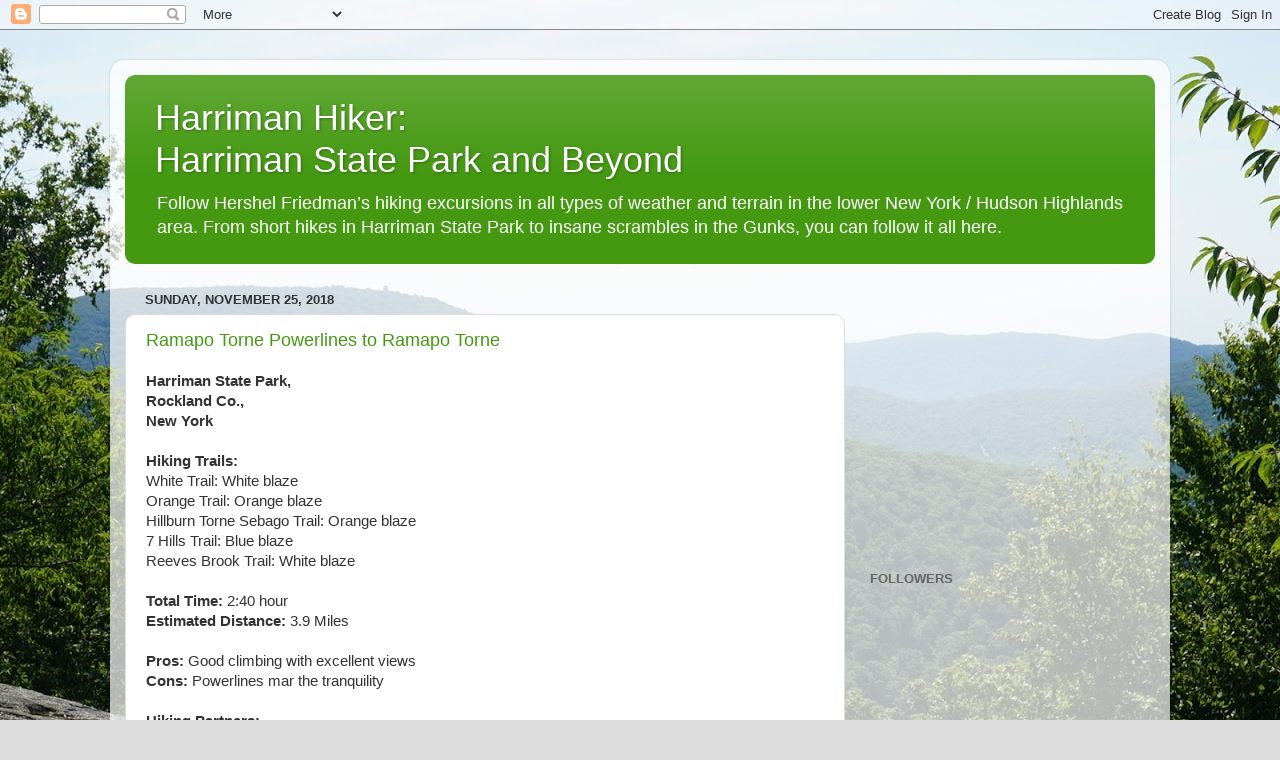

--- FILE ---
content_type: text/html; charset=UTF-8
request_url: https://www.harrimanhiker.com/2018/11/
body_size: 24536
content:
<!DOCTYPE html>
<html class='v2' dir='ltr' lang='en'>
<head>
<link href='https://www.blogger.com/static/v1/widgets/335934321-css_bundle_v2.css' rel='stylesheet' type='text/css'/>
<meta content='width=1100' name='viewport'/>
<meta content='text/html; charset=UTF-8' http-equiv='Content-Type'/>
<meta content='blogger' name='generator'/>
<link href='https://www.harrimanhiker.com/favicon.ico' rel='icon' type='image/x-icon'/>
<link href='https://www.harrimanhiker.com/2018/11/' rel='canonical'/>
<link rel="alternate" type="application/atom+xml" title="Harriman Hiker: Harriman State Park and Beyond - Atom" href="https://www.harrimanhiker.com/feeds/posts/default" />
<link rel="alternate" type="application/rss+xml" title="Harriman Hiker: Harriman State Park and Beyond - RSS" href="https://www.harrimanhiker.com/feeds/posts/default?alt=rss" />
<link rel="service.post" type="application/atom+xml" title="Harriman Hiker: Harriman State Park and Beyond - Atom" href="https://www.blogger.com/feeds/9089832905714862065/posts/default" />
<!--Can't find substitution for tag [blog.ieCssRetrofitLinks]-->
<meta content='https://www.harrimanhiker.com/2018/11/' property='og:url'/>
<meta content='Harriman Hiker: Harriman State Park and Beyond' property='og:title'/>
<meta content='Follow Hershel Friedman’s hiking excursions in all types of weather and terrain in the lower New York / Hudson Highlands area. From short hikes in Harriman State Park to insane scrambles in the Gunks, you can follow it all here.' property='og:description'/>
<title>Harriman Hiker: Harriman State Park and Beyond: November 2018</title>
<style id='page-skin-1' type='text/css'><!--
/*-----------------------------------------------
Blogger Template Style
Name:     Picture Window
Designer: Blogger
URL:      www.blogger.com
----------------------------------------------- */
/* Content
----------------------------------------------- */
body {
font: normal normal 15px Arial, Tahoma, Helvetica, FreeSans, sans-serif;
color: #333333;
background: #dddddd url(//2.bp.blogspot.com/-OS7i4eg-3ms/X1RG6sXBSII/AAAAAAADdIc/bTTBolZMAAEJbiFfFtFAYfqgtKufMjZnwCK4BGAYYCw/s100/DSC05771.JPG) no-repeat fixed top center;
}
html body .region-inner {
min-width: 0;
max-width: 100%;
width: auto;
}
.content-outer {
font-size: 90%;
}
a:link {
text-decoration:none;
color: #449911;
}
a:visited {
text-decoration:none;
color: #2a7700;
}
a:hover {
text-decoration:underline;
color: #3bcc11;
}
.content-outer {
background: transparent url(https://resources.blogblog.com/blogblog/data/1kt/transparent/white80.png) repeat scroll top left;
-moz-border-radius: 15px;
-webkit-border-radius: 15px;
-goog-ms-border-radius: 15px;
border-radius: 15px;
-moz-box-shadow: 0 0 3px rgba(0, 0, 0, .15);
-webkit-box-shadow: 0 0 3px rgba(0, 0, 0, .15);
-goog-ms-box-shadow: 0 0 3px rgba(0, 0, 0, .15);
box-shadow: 0 0 3px rgba(0, 0, 0, .15);
margin: 30px auto;
}
.content-inner {
padding: 15px;
}
/* Header
----------------------------------------------- */
.header-outer {
background: #449911 url(https://resources.blogblog.com/blogblog/data/1kt/transparent/header_gradient_shade.png) repeat-x scroll top left;
_background-image: none;
color: #ffffff;
-moz-border-radius: 10px;
-webkit-border-radius: 10px;
-goog-ms-border-radius: 10px;
border-radius: 10px;
}
.Header img, .Header #header-inner {
-moz-border-radius: 10px;
-webkit-border-radius: 10px;
-goog-ms-border-radius: 10px;
border-radius: 10px;
}
.header-inner .Header .titlewrapper,
.header-inner .Header .descriptionwrapper {
padding-left: 30px;
padding-right: 30px;
}
.Header h1 {
font: normal normal 36px Arial, Tahoma, Helvetica, FreeSans, sans-serif;
text-shadow: 1px 1px 3px rgba(0, 0, 0, 0.3);
}
.Header h1 a {
color: #ffffff;
}
.Header .description {
font-size: 130%;
}
/* Tabs
----------------------------------------------- */
.tabs-inner {
margin: .5em 0 0;
padding: 0;
}
.tabs-inner .section {
margin: 0;
}
.tabs-inner .widget ul {
padding: 0;
background: #f5f5f5 url(https://resources.blogblog.com/blogblog/data/1kt/transparent/tabs_gradient_shade.png) repeat scroll bottom;
-moz-border-radius: 10px;
-webkit-border-radius: 10px;
-goog-ms-border-radius: 10px;
border-radius: 10px;
}
.tabs-inner .widget li {
border: none;
}
.tabs-inner .widget li a {
display: inline-block;
padding: .5em 1em;
margin-right: 0;
color: #119922;
font: normal normal 15px Arial, Tahoma, Helvetica, FreeSans, sans-serif;
-moz-border-radius: 0 0 0 0;
-webkit-border-top-left-radius: 0;
-webkit-border-top-right-radius: 0;
-goog-ms-border-radius: 0 0 0 0;
border-radius: 0 0 0 0;
background: transparent none no-repeat scroll top left;
border-right: 1px solid #cccccc;
}
.tabs-inner .widget li:first-child a {
padding-left: 1.25em;
-moz-border-radius-topleft: 10px;
-moz-border-radius-bottomleft: 10px;
-webkit-border-top-left-radius: 10px;
-webkit-border-bottom-left-radius: 10px;
-goog-ms-border-top-left-radius: 10px;
-goog-ms-border-bottom-left-radius: 10px;
border-top-left-radius: 10px;
border-bottom-left-radius: 10px;
}
.tabs-inner .widget li.selected a,
.tabs-inner .widget li a:hover {
position: relative;
z-index: 1;
background: #ffffff url(https://resources.blogblog.com/blogblog/data/1kt/transparent/tabs_gradient_shade.png) repeat scroll bottom;
color: #000000;
-moz-box-shadow: 0 0 0 rgba(0, 0, 0, .15);
-webkit-box-shadow: 0 0 0 rgba(0, 0, 0, .15);
-goog-ms-box-shadow: 0 0 0 rgba(0, 0, 0, .15);
box-shadow: 0 0 0 rgba(0, 0, 0, .15);
}
/* Headings
----------------------------------------------- */
h2 {
font: bold normal 13px Arial, Tahoma, Helvetica, FreeSans, sans-serif;
text-transform: uppercase;
color: #666666;
margin: .5em 0;
}
/* Main
----------------------------------------------- */
.main-outer {
background: transparent none repeat scroll top center;
-moz-border-radius: 0 0 0 0;
-webkit-border-top-left-radius: 0;
-webkit-border-top-right-radius: 0;
-webkit-border-bottom-left-radius: 0;
-webkit-border-bottom-right-radius: 0;
-goog-ms-border-radius: 0 0 0 0;
border-radius: 0 0 0 0;
-moz-box-shadow: 0 0 0 rgba(0, 0, 0, .15);
-webkit-box-shadow: 0 0 0 rgba(0, 0, 0, .15);
-goog-ms-box-shadow: 0 0 0 rgba(0, 0, 0, .15);
box-shadow: 0 0 0 rgba(0, 0, 0, .15);
}
.main-inner {
padding: 15px 5px 20px;
}
.main-inner .column-center-inner {
padding: 0 0;
}
.main-inner .column-left-inner {
padding-left: 0;
}
.main-inner .column-right-inner {
padding-right: 0;
}
/* Posts
----------------------------------------------- */
h3.post-title {
margin: 0;
font: normal normal 18px Arial, Tahoma, Helvetica, FreeSans, sans-serif;
}
.comments h4 {
margin: 1em 0 0;
font: normal normal 18px Arial, Tahoma, Helvetica, FreeSans, sans-serif;
}
.date-header span {
color: #333333;
}
.post-outer {
background-color: #ffffff;
border: solid 1px #dddddd;
-moz-border-radius: 10px;
-webkit-border-radius: 10px;
border-radius: 10px;
-goog-ms-border-radius: 10px;
padding: 15px 20px;
margin: 0 -20px 20px;
}
.post-body {
line-height: 1.4;
font-size: 110%;
position: relative;
}
.post-header {
margin: 0 0 1.5em;
color: #999999;
line-height: 1.6;
}
.post-footer {
margin: .5em 0 0;
color: #999999;
line-height: 1.6;
}
#blog-pager {
font-size: 140%
}
#comments .comment-author {
padding-top: 1.5em;
border-top: dashed 1px #ccc;
border-top: dashed 1px rgba(128, 128, 128, .5);
background-position: 0 1.5em;
}
#comments .comment-author:first-child {
padding-top: 0;
border-top: none;
}
.avatar-image-container {
margin: .2em 0 0;
}
/* Comments
----------------------------------------------- */
.comments .comments-content .icon.blog-author {
background-repeat: no-repeat;
background-image: url([data-uri]);
}
.comments .comments-content .loadmore a {
border-top: 1px solid #3bcc11;
border-bottom: 1px solid #3bcc11;
}
.comments .continue {
border-top: 2px solid #3bcc11;
}
/* Widgets
----------------------------------------------- */
.widget ul, .widget #ArchiveList ul.flat {
padding: 0;
list-style: none;
}
.widget ul li, .widget #ArchiveList ul.flat li {
border-top: dashed 1px #ccc;
border-top: dashed 1px rgba(128, 128, 128, .5);
}
.widget ul li:first-child, .widget #ArchiveList ul.flat li:first-child {
border-top: none;
}
.widget .post-body ul {
list-style: disc;
}
.widget .post-body ul li {
border: none;
}
/* Footer
----------------------------------------------- */
.footer-outer {
color:#eeeeee;
background: transparent url(https://resources.blogblog.com/blogblog/data/1kt/transparent/black50.png) repeat scroll top left;
-moz-border-radius: 10px 10px 10px 10px;
-webkit-border-top-left-radius: 10px;
-webkit-border-top-right-radius: 10px;
-webkit-border-bottom-left-radius: 10px;
-webkit-border-bottom-right-radius: 10px;
-goog-ms-border-radius: 10px 10px 10px 10px;
border-radius: 10px 10px 10px 10px;
-moz-box-shadow: 0 0 0 rgba(0, 0, 0, .15);
-webkit-box-shadow: 0 0 0 rgba(0, 0, 0, .15);
-goog-ms-box-shadow: 0 0 0 rgba(0, 0, 0, .15);
box-shadow: 0 0 0 rgba(0, 0, 0, .15);
}
.footer-inner {
padding: 10px 5px 20px;
}
.footer-outer a {
color: #ddffee;
}
.footer-outer a:visited {
color: #99ccb2;
}
.footer-outer a:hover {
color: #ffffff;
}
.footer-outer .widget h2 {
color: #bbbbbb;
}
/* Mobile
----------------------------------------------- */
html body.mobile {
height: auto;
}
html body.mobile {
min-height: 480px;
background-size: 100% auto;
}
.mobile .body-fauxcolumn-outer {
background: transparent none repeat scroll top left;
}
html .mobile .mobile-date-outer, html .mobile .blog-pager {
border-bottom: none;
background: transparent none repeat scroll top center;
margin-bottom: 10px;
}
.mobile .date-outer {
background: transparent none repeat scroll top center;
}
.mobile .header-outer, .mobile .main-outer,
.mobile .post-outer, .mobile .footer-outer {
-moz-border-radius: 0;
-webkit-border-radius: 0;
-goog-ms-border-radius: 0;
border-radius: 0;
}
.mobile .content-outer,
.mobile .main-outer,
.mobile .post-outer {
background: inherit;
border: none;
}
.mobile .content-outer {
font-size: 100%;
}
.mobile-link-button {
background-color: #449911;
}
.mobile-link-button a:link, .mobile-link-button a:visited {
color: #ffffff;
}
.mobile-index-contents {
color: #333333;
}
.mobile .tabs-inner .PageList .widget-content {
background: #ffffff url(https://resources.blogblog.com/blogblog/data/1kt/transparent/tabs_gradient_shade.png) repeat scroll bottom;
color: #000000;
}
.mobile .tabs-inner .PageList .widget-content .pagelist-arrow {
border-left: 1px solid #cccccc;
}

--></style>
<style id='template-skin-1' type='text/css'><!--
body {
min-width: 1060px;
}
.content-outer, .content-fauxcolumn-outer, .region-inner {
min-width: 1060px;
max-width: 1060px;
_width: 1060px;
}
.main-inner .columns {
padding-left: 0px;
padding-right: 310px;
}
.main-inner .fauxcolumn-center-outer {
left: 0px;
right: 310px;
/* IE6 does not respect left and right together */
_width: expression(this.parentNode.offsetWidth -
parseInt("0px") -
parseInt("310px") + 'px');
}
.main-inner .fauxcolumn-left-outer {
width: 0px;
}
.main-inner .fauxcolumn-right-outer {
width: 310px;
}
.main-inner .column-left-outer {
width: 0px;
right: 100%;
margin-left: -0px;
}
.main-inner .column-right-outer {
width: 310px;
margin-right: -310px;
}
#layout {
min-width: 0;
}
#layout .content-outer {
min-width: 0;
width: 800px;
}
#layout .region-inner {
min-width: 0;
width: auto;
}
body#layout div.add_widget {
padding: 8px;
}
body#layout div.add_widget a {
margin-left: 32px;
}
--></style>
<style>
    body {background-image:url(\/\/2.bp.blogspot.com\/-OS7i4eg-3ms\/X1RG6sXBSII\/AAAAAAADdIc\/bTTBolZMAAEJbiFfFtFAYfqgtKufMjZnwCK4BGAYYCw\/s100\/DSC05771.JPG);}
    
@media (max-width: 200px) { body {background-image:url(\/\/2.bp.blogspot.com\/-OS7i4eg-3ms\/X1RG6sXBSII\/AAAAAAADdIc\/bTTBolZMAAEJbiFfFtFAYfqgtKufMjZnwCK4BGAYYCw\/w200\/DSC05771.JPG);}}
@media (max-width: 400px) and (min-width: 201px) { body {background-image:url(\/\/2.bp.blogspot.com\/-OS7i4eg-3ms\/X1RG6sXBSII\/AAAAAAADdIc\/bTTBolZMAAEJbiFfFtFAYfqgtKufMjZnwCK4BGAYYCw\/w400\/DSC05771.JPG);}}
@media (max-width: 800px) and (min-width: 401px) { body {background-image:url(\/\/2.bp.blogspot.com\/-OS7i4eg-3ms\/X1RG6sXBSII\/AAAAAAADdIc\/bTTBolZMAAEJbiFfFtFAYfqgtKufMjZnwCK4BGAYYCw\/w800\/DSC05771.JPG);}}
@media (max-width: 1200px) and (min-width: 801px) { body {background-image:url(\/\/2.bp.blogspot.com\/-OS7i4eg-3ms\/X1RG6sXBSII\/AAAAAAADdIc\/bTTBolZMAAEJbiFfFtFAYfqgtKufMjZnwCK4BGAYYCw\/w1200\/DSC05771.JPG);}}
/* Last tag covers anything over one higher than the previous max-size cap. */
@media (min-width: 1201px) { body {background-image:url(\/\/2.bp.blogspot.com\/-OS7i4eg-3ms\/X1RG6sXBSII\/AAAAAAADdIc\/bTTBolZMAAEJbiFfFtFAYfqgtKufMjZnwCK4BGAYYCw\/w1600\/DSC05771.JPG);}}
  </style>
<link href='https://www.blogger.com/dyn-css/authorization.css?targetBlogID=9089832905714862065&amp;zx=355a3ef2-fe27-47c7-9d48-742d07d952f4' media='none' onload='if(media!=&#39;all&#39;)media=&#39;all&#39;' rel='stylesheet'/><noscript><link href='https://www.blogger.com/dyn-css/authorization.css?targetBlogID=9089832905714862065&amp;zx=355a3ef2-fe27-47c7-9d48-742d07d952f4' rel='stylesheet'/></noscript>
<meta name='google-adsense-platform-account' content='ca-host-pub-1556223355139109'/>
<meta name='google-adsense-platform-domain' content='blogspot.com'/>

<!-- data-ad-client=ca-pub-4437138191788541 -->

</head>
<body class='loading variant-shade'>
<div class='navbar section' id='navbar' name='Navbar'><div class='widget Navbar' data-version='1' id='Navbar1'><script type="text/javascript">
    function setAttributeOnload(object, attribute, val) {
      if(window.addEventListener) {
        window.addEventListener('load',
          function(){ object[attribute] = val; }, false);
      } else {
        window.attachEvent('onload', function(){ object[attribute] = val; });
      }
    }
  </script>
<div id="navbar-iframe-container"></div>
<script type="text/javascript" src="https://apis.google.com/js/platform.js"></script>
<script type="text/javascript">
      gapi.load("gapi.iframes:gapi.iframes.style.bubble", function() {
        if (gapi.iframes && gapi.iframes.getContext) {
          gapi.iframes.getContext().openChild({
              url: 'https://www.blogger.com/navbar/9089832905714862065?origin\x3dhttps://www.harrimanhiker.com',
              where: document.getElementById("navbar-iframe-container"),
              id: "navbar-iframe"
          });
        }
      });
    </script><script type="text/javascript">
(function() {
var script = document.createElement('script');
script.type = 'text/javascript';
script.src = '//pagead2.googlesyndication.com/pagead/js/google_top_exp.js';
var head = document.getElementsByTagName('head')[0];
if (head) {
head.appendChild(script);
}})();
</script>
</div></div>
<div class='body-fauxcolumns'>
<div class='fauxcolumn-outer body-fauxcolumn-outer'>
<div class='cap-top'>
<div class='cap-left'></div>
<div class='cap-right'></div>
</div>
<div class='fauxborder-left'>
<div class='fauxborder-right'></div>
<div class='fauxcolumn-inner'>
</div>
</div>
<div class='cap-bottom'>
<div class='cap-left'></div>
<div class='cap-right'></div>
</div>
</div>
</div>
<div class='content'>
<div class='content-fauxcolumns'>
<div class='fauxcolumn-outer content-fauxcolumn-outer'>
<div class='cap-top'>
<div class='cap-left'></div>
<div class='cap-right'></div>
</div>
<div class='fauxborder-left'>
<div class='fauxborder-right'></div>
<div class='fauxcolumn-inner'>
</div>
</div>
<div class='cap-bottom'>
<div class='cap-left'></div>
<div class='cap-right'></div>
</div>
</div>
</div>
<div class='content-outer'>
<div class='content-cap-top cap-top'>
<div class='cap-left'></div>
<div class='cap-right'></div>
</div>
<div class='fauxborder-left content-fauxborder-left'>
<div class='fauxborder-right content-fauxborder-right'></div>
<div class='content-inner'>
<header>
<div class='header-outer'>
<div class='header-cap-top cap-top'>
<div class='cap-left'></div>
<div class='cap-right'></div>
</div>
<div class='fauxborder-left header-fauxborder-left'>
<div class='fauxborder-right header-fauxborder-right'></div>
<div class='region-inner header-inner'>
<div class='header section' id='header' name='Header'><div class='widget Header' data-version='1' id='Header1'>
<div id='header-inner'>
<div class='titlewrapper'>
<h1 class='title'>
<a href='https://www.harrimanhiker.com/'>
Harriman Hiker: <br>Harriman State Park and Beyond
</a>
</h1>
</div>
<div class='descriptionwrapper'>
<p class='description'><span>Follow Hershel Friedman&#8217;s hiking excursions in all types of weather and terrain in the lower New York / Hudson Highlands area. From short hikes in Harriman State Park to insane scrambles in the Gunks, you can follow it all here.</span></p>
</div>
</div>
</div></div>
</div>
</div>
<div class='header-cap-bottom cap-bottom'>
<div class='cap-left'></div>
<div class='cap-right'></div>
</div>
</div>
</header>
<div class='tabs-outer'>
<div class='tabs-cap-top cap-top'>
<div class='cap-left'></div>
<div class='cap-right'></div>
</div>
<div class='fauxborder-left tabs-fauxborder-left'>
<div class='fauxborder-right tabs-fauxborder-right'></div>
<div class='region-inner tabs-inner'>
<div class='tabs no-items section' id='crosscol' name='Cross-Column'></div>
<div class='tabs no-items section' id='crosscol-overflow' name='Cross-Column 2'></div>
</div>
</div>
<div class='tabs-cap-bottom cap-bottom'>
<div class='cap-left'></div>
<div class='cap-right'></div>
</div>
</div>
<div class='main-outer'>
<div class='main-cap-top cap-top'>
<div class='cap-left'></div>
<div class='cap-right'></div>
</div>
<div class='fauxborder-left main-fauxborder-left'>
<div class='fauxborder-right main-fauxborder-right'></div>
<div class='region-inner main-inner'>
<div class='columns fauxcolumns'>
<div class='fauxcolumn-outer fauxcolumn-center-outer'>
<div class='cap-top'>
<div class='cap-left'></div>
<div class='cap-right'></div>
</div>
<div class='fauxborder-left'>
<div class='fauxborder-right'></div>
<div class='fauxcolumn-inner'>
</div>
</div>
<div class='cap-bottom'>
<div class='cap-left'></div>
<div class='cap-right'></div>
</div>
</div>
<div class='fauxcolumn-outer fauxcolumn-left-outer'>
<div class='cap-top'>
<div class='cap-left'></div>
<div class='cap-right'></div>
</div>
<div class='fauxborder-left'>
<div class='fauxborder-right'></div>
<div class='fauxcolumn-inner'>
</div>
</div>
<div class='cap-bottom'>
<div class='cap-left'></div>
<div class='cap-right'></div>
</div>
</div>
<div class='fauxcolumn-outer fauxcolumn-right-outer'>
<div class='cap-top'>
<div class='cap-left'></div>
<div class='cap-right'></div>
</div>
<div class='fauxborder-left'>
<div class='fauxborder-right'></div>
<div class='fauxcolumn-inner'>
</div>
</div>
<div class='cap-bottom'>
<div class='cap-left'></div>
<div class='cap-right'></div>
</div>
</div>
<!-- corrects IE6 width calculation -->
<div class='columns-inner'>
<div class='column-center-outer'>
<div class='column-center-inner'>
<div class='main section' id='main' name='Main'><div class='widget Blog' data-version='1' id='Blog1'>
<div class='blog-posts hfeed'>

          <div class="date-outer">
        
<h2 class='date-header'><span>Sunday, November 25, 2018</span></h2>

          <div class="date-posts">
        
<div class='post-outer'>
<div class='post hentry uncustomized-post-template' itemprop='blogPost' itemscope='itemscope' itemtype='http://schema.org/BlogPosting'>
<meta content='https://blogger.googleusercontent.com/img/b/R29vZ2xl/AVvXsEhFuDAerqUfnhTH_6oK__Stghi1_rVnGlduHIG0RxtmZa6iXcccjXQz6-vd8CFkCecH7jkWu5S06HlxtZxTA3QUB7nedhKaGt9A9JgebPNXEEwhAIDQkHil8gynA5BheQIVxiz5Sv7i35o/s400/2018-11-25-Ramapo-Torne-Powerlines-to-Ramapo-Torne.jpg' itemprop='image_url'/>
<meta content='9089832905714862065' itemprop='blogId'/>
<meta content='8050537915787980514' itemprop='postId'/>
<a name='8050537915787980514'></a>
<h3 class='post-title entry-title' itemprop='name'>
<a href='https://www.harrimanhiker.com/2018/11/ramapo-torne-powerlines-to-ramapo-torne.html'>Ramapo Torne Powerlines to Ramapo Torne</a>
</h3>
<div class='post-header'>
<div class='post-header-line-1'></div>
</div>
<div class='post-body entry-content' id='post-body-8050537915787980514' itemprop='description articleBody'>
<b>Harriman State Park,</b><br />
<b>Rockland Co.,</b><br />
<b>New York</b><br />
<b><br /></b>
<b>Hiking Trails:</b><br />
White Trail: White blaze<br />
Orange Trail: Orange blaze<br />
Hillburn Torne Sebago Trail: Orange blaze<br />
7 Hills Trail: Blue blaze<br />
Reeves Brook Trail: White blaze<br />
<br />
<b>Total Time: </b>2:40 hour<br />
<b>Estimated Distance: </b>3.9 Miles<br />
<br />
<b>Pros: </b>Good climbing with excellent views<br />
<b>Cons:</b> Powerlines mar the tranquility<br />
<b><br /></b>
<b>Hiking Partners:</b><br />
Shimmy Rosenberg<br />
Yehudah Koblick<br />
<br />
In 2013, an area in Harriman State Park near Torne Valley Road had opened up to rock climbing. This was due to positive efforts by the Torne Valley Climbers' Coalition to get the state to allow climbing in this rugged area of Harriman with steep cliffs and rock walls. This area, known as the "Powerlinez" is now a popular area&nbsp; for small-scale rock climbing that is very close by.<br />
<br />
I had never been hear before, and only heard about the area, and decided to check it out. It was very quiet when were there, with no one in sight in the area. None of the rock climbing trails and routes are in the Trail Conference maps. I made due leading the way on the trail blazes, as well as using GPS.<br />
<br />
We did this as a two car hike. We parked one car at Tone Valley Road, and the other at the Reeves Meadow area off 7 Lakes Drive. We started at the Torne Valley area, taking the White Trail white has its terminus here. We continued along trail to where it goes under the power lines, and we observed the many rock walls for climbing. We took the White Trail to the Orange Trail, which abruptly&nbsp;ends supposedly at the end of the area where climbing is allow. At this point we bushwacked from this area to the Hillburn Torne Sebago (HTS) Trail. After meeting up with he HTS Trail, we climbed to the top of Ramapo Torne, where there is an exceptional view. We continued along the HTS Trail, to its intersection with the 7 Hills Trail, which we took down the mountain. We continued along the 7 Hills Trail to the unmarked connector trail to the Reeves Brook Trail, which we took to the trailhead where the second car was parked.<br />
<br />
<table align="center" cellpadding="0" cellspacing="0" class="tr-caption-container" style="margin-left: auto; margin-right: auto; text-align: center;"><tbody>
<tr><td style="text-align: center;"><a href="https://blogger.googleusercontent.com/img/b/R29vZ2xl/AVvXsEhFuDAerqUfnhTH_6oK__Stghi1_rVnGlduHIG0RxtmZa6iXcccjXQz6-vd8CFkCecH7jkWu5S06HlxtZxTA3QUB7nedhKaGt9A9JgebPNXEEwhAIDQkHil8gynA5BheQIVxiz5Sv7i35o/s1600/2018-11-25-Ramapo-Torne-Powerlines-to-Ramapo-Torne.jpg" imageanchor="1" style="margin-left: auto; margin-right: auto;"><img border="0" data-original-height="912" data-original-width="1013" height="360" src="https://blogger.googleusercontent.com/img/b/R29vZ2xl/AVvXsEhFuDAerqUfnhTH_6oK__Stghi1_rVnGlduHIG0RxtmZa6iXcccjXQz6-vd8CFkCecH7jkWu5S06HlxtZxTA3QUB7nedhKaGt9A9JgebPNXEEwhAIDQkHil8gynA5BheQIVxiz5Sv7i35o/s400/2018-11-25-Ramapo-Torne-Powerlines-to-Ramapo-Torne.jpg" width="400" /></a></td></tr>
<tr><td class="tr-caption" style="text-align: center;">Map of the Route</td></tr>
</tbody></table>
<br />
<table align="center" cellpadding="0" cellspacing="0" class="tr-caption-container" style="margin-left: auto; margin-right: auto; text-align: center;"><tbody>
<tr><td style="text-align: center;"><a href="https://blogger.googleusercontent.com/img/b/R29vZ2xl/AVvXsEi5F_aZgggAVK9m369s1C4Sj1S6FFlP9KyT_C-rkMs1L8g_5k7fIn-EPjbW0qGyR3sYaYKLh378t1Jr90fAAtYUoC-oBKg9sS35SOgtssGm9eGY1KaJkM3Bsy_-YlRzejRmKSiFd7jwk6c/s1600/ramapo-torne-powelines-harriman-ny-01.jpg" imageanchor="1" style="margin-left: auto; margin-right: auto;"><img border="0" data-original-height="800" data-original-width="1200" height="266" src="https://blogger.googleusercontent.com/img/b/R29vZ2xl/AVvXsEi5F_aZgggAVK9m369s1C4Sj1S6FFlP9KyT_C-rkMs1L8g_5k7fIn-EPjbW0qGyR3sYaYKLh378t1Jr90fAAtYUoC-oBKg9sS35SOgtssGm9eGY1KaJkM3Bsy_-YlRzejRmKSiFd7jwk6c/s400/ramapo-torne-powelines-harriman-ny-01.jpg" width="400" /></a></td></tr>
<tr><td class="tr-caption" style="text-align: center;">Beginning of the Rock Climbing Trail&nbsp;</td></tr>
</tbody></table>
<table align="center" cellpadding="0" cellspacing="0" class="tr-caption-container" style="margin-left: auto; margin-right: auto; text-align: center;"><tbody>
<tr><td style="text-align: center;"><img border="0" data-original-height="800" data-original-width="1200" height="266" src="https://blogger.googleusercontent.com/img/b/R29vZ2xl/AVvXsEhhU38Vv05bzI14wptcr8wabmkyH_1H9TBE_UFqaC3T3Jlv2UgQTvDqGjfxFf-Bi1QBSq2kjooaebk4f9JKdajxr5t-PjDV3In9WC0kx7r0ZCqv9HdZUxmv1eiCMde3-VOL0obrRJma3Rs/s400/ramapo-torne-powelines-harriman-ny-02.jpg" style="margin-left: auto; margin-right: auto;" width="400" /></td></tr>
<tr><td class="tr-caption" style="text-align: center;">Signs and Warnings at the Entrance</td></tr>
</tbody></table>
<div class="separator" style="clear: both; text-align: center;">
<a href="https://blogger.googleusercontent.com/img/b/R29vZ2xl/AVvXsEhhU38Vv05bzI14wptcr8wabmkyH_1H9TBE_UFqaC3T3Jlv2UgQTvDqGjfxFf-Bi1QBSq2kjooaebk4f9JKdajxr5t-PjDV3In9WC0kx7r0ZCqv9HdZUxmv1eiCMde3-VOL0obrRJma3Rs/s1600/ramapo-torne-powelines-harriman-ny-02.jpg" imageanchor="1" style="margin-left: 1em; margin-right: 1em;"></a><br /><a href="https://blogger.googleusercontent.com/img/b/R29vZ2xl/AVvXsEhhU38Vv05bzI14wptcr8wabmkyH_1H9TBE_UFqaC3T3Jlv2UgQTvDqGjfxFf-Bi1QBSq2kjooaebk4f9JKdajxr5t-PjDV3In9WC0kx7r0ZCqv9HdZUxmv1eiCMde3-VOL0obrRJma3Rs/s1600/ramapo-torne-powelines-harriman-ny-02.jpg" imageanchor="1" style="margin-left: 1em; margin-right: 1em;"></a></div>
<br />
<table align="center" cellpadding="0" cellspacing="0" class="tr-caption-container" style="margin-left: auto; margin-right: auto; text-align: center;"><tbody>
<tr><td style="text-align: center;"><a href="https://blogger.googleusercontent.com/img/b/R29vZ2xl/AVvXsEjAwAntP2Q1XtslDEzzSK3FGsRjD0G84PnLqGCPz1R7fq6krA5uRvUrodL0PAKrcUpi5tu6qMwDiQHgY3htvAihroDtNG3S4U7DIbFkUWESImi7wjxZaM8NU2MY1l3DywzLWxKQU8uGGw4/s1600/ramapo-torne-powelines-harriman-ny-03.jpg" imageanchor="1" style="margin-left: auto; margin-right: auto;"><img border="0" data-original-height="800" data-original-width="1200" height="266" src="https://blogger.googleusercontent.com/img/b/R29vZ2xl/AVvXsEjAwAntP2Q1XtslDEzzSK3FGsRjD0G84PnLqGCPz1R7fq6krA5uRvUrodL0PAKrcUpi5tu6qMwDiQHgY3htvAihroDtNG3S4U7DIbFkUWESImi7wjxZaM8NU2MY1l3DywzLWxKQU8uGGw4/s400/ramapo-torne-powelines-harriman-ny-03.jpg" width="400" /></a></td></tr>
<tr><td class="tr-caption" style="text-align: center;">Yehudah and Shimmy Going up the Powerlinez Trail</td></tr>
</tbody></table>
<br />
<table align="center" cellpadding="0" cellspacing="0" class="tr-caption-container" style="margin-left: auto; margin-right: auto; text-align: center;"><tbody>
<tr><td style="text-align: center;"><a href="https://blogger.googleusercontent.com/img/b/R29vZ2xl/AVvXsEg0qAnLOg97X_cBSrqywoA8Tp0he5i1VBd2OWy_lSZ6tpSy1LnIPdTA3OrO927YH_ImnAmSA1XjK75AoxF-GkLb69aiN6Svt780-1V6Iy6OpNFK_Sw2tYYjg_UakzUdHXx7BJAe8ZrznQ4/s1600/ramapo-torne-powelines-harriman-ny-04.jpg" imageanchor="1" style="margin-left: auto; margin-right: auto;"><img border="0" data-original-height="800" data-original-width="1200" height="266" src="https://blogger.googleusercontent.com/img/b/R29vZ2xl/AVvXsEg0qAnLOg97X_cBSrqywoA8Tp0he5i1VBd2OWy_lSZ6tpSy1LnIPdTA3OrO927YH_ImnAmSA1XjK75AoxF-GkLb69aiN6Svt780-1V6Iy6OpNFK_Sw2tYYjg_UakzUdHXx7BJAe8ZrznQ4/s400/ramapo-torne-powelines-harriman-ny-04.jpg" width="400" /></a></td></tr>
<tr><td class="tr-caption" style="text-align: center;">Large Rock Wall at the Powerlinez</td></tr>
</tbody></table>
<br />
<table align="center" cellpadding="0" cellspacing="0" class="tr-caption-container" style="margin-left: auto; margin-right: auto; text-align: center;"><tbody>
<tr><td style="text-align: center;"><a href="https://blogger.googleusercontent.com/img/b/R29vZ2xl/AVvXsEiCcc753phNwFF_zlRgGOR3hxym7fuPTTsAYhcKJNItk4FOLmxiKGdF53FgWQxsf8ev718nHgL_et-y6SOUi9bS8oWEfFSKAfAuhUzYvC2RuUkTKwnr1jaDOLU6NUnrkEJooE9s7t-vFAU/s1600/ramapo-torne-powelines-harriman-ny-05.jpg" imageanchor="1" style="margin-left: auto; margin-right: auto;"><img border="0" data-original-height="800" data-original-width="1200" height="266" src="https://blogger.googleusercontent.com/img/b/R29vZ2xl/AVvXsEiCcc753phNwFF_zlRgGOR3hxym7fuPTTsAYhcKJNItk4FOLmxiKGdF53FgWQxsf8ev718nHgL_et-y6SOUi9bS8oWEfFSKAfAuhUzYvC2RuUkTKwnr1jaDOLU6NUnrkEJooE9s7t-vFAU/s400/ramapo-torne-powelines-harriman-ny-05.jpg" width="400" /></a></td></tr>
<tr><td class="tr-caption" style="text-align: center;">Ascending the Powerlinez Area</td></tr>
</tbody></table>
<br />
<table align="center" cellpadding="0" cellspacing="0" class="tr-caption-container" style="margin-left: auto; margin-right: auto; text-align: center;"><tbody>
<tr><td style="text-align: center;"><a href="https://blogger.googleusercontent.com/img/b/R29vZ2xl/AVvXsEjYpiEHKvyBDITEAT1AhE4pHMxEMYIttE1zmuTqWfuHQw-OvHmUj55iDG18zZZ3LbJilLjiti0AnKZwF5SS7tfNEgW5DuaTtUlPK0DYIP8QrJC8mHfsRhmXvhlzp49g0ShqC4eWfB6yDRs/s1600/ramapo-torne-powelines-harriman-ny-06.jpg" imageanchor="1" style="margin-left: auto; margin-right: auto;"><img border="0" data-original-height="800" data-original-width="1200" height="266" src="https://blogger.googleusercontent.com/img/b/R29vZ2xl/AVvXsEjYpiEHKvyBDITEAT1AhE4pHMxEMYIttE1zmuTqWfuHQw-OvHmUj55iDG18zZZ3LbJilLjiti0AnKZwF5SS7tfNEgW5DuaTtUlPK0DYIP8QrJC8mHfsRhmXvhlzp49g0ShqC4eWfB6yDRs/s400/ramapo-torne-powelines-harriman-ny-06.jpg" width="400" /></a></td></tr>
<tr><td class="tr-caption" style="text-align: center;">Large Rock Wall</td></tr>
</tbody></table>
<br />
<table align="center" cellpadding="0" cellspacing="0" class="tr-caption-container" style="margin-left: auto; margin-right: auto; text-align: center;"><tbody>
<tr><td style="text-align: center;"><a href="https://blogger.googleusercontent.com/img/b/R29vZ2xl/AVvXsEiU8cS6Bepyx03ey7wYVDqODSbWqHhFkwWOsysqMjjEyu_a5FfKIKS2y5_F5wspJMVwSj4coD4ixtupphkUP9V7JwVFhQ0ngTWz9x-L9uxO2komJltey9TBuKbf9OOL-_Qv9Q7mFoxHN2o/s1600/ramapo-torne-powelines-harriman-ny-07.jpg" imageanchor="1" style="margin-left: auto; margin-right: auto;"><img border="0" data-original-height="800" data-original-width="1200" height="266" src="https://blogger.googleusercontent.com/img/b/R29vZ2xl/AVvXsEiU8cS6Bepyx03ey7wYVDqODSbWqHhFkwWOsysqMjjEyu_a5FfKIKS2y5_F5wspJMVwSj4coD4ixtupphkUP9V7JwVFhQ0ngTWz9x-L9uxO2komJltey9TBuKbf9OOL-_Qv9Q7mFoxHN2o/s400/ramapo-torne-powelines-harriman-ny-07.jpg" width="400" /></a></td></tr>
<tr><td class="tr-caption" style="text-align: center;">View from the Top of the Powerlinez Area</td></tr>
</tbody></table>
<br />
<table align="center" cellpadding="0" cellspacing="0" class="tr-caption-container" style="margin-left: auto; margin-right: auto; text-align: center;"><tbody>
<tr><td style="text-align: center;"><a href="https://blogger.googleusercontent.com/img/b/R29vZ2xl/AVvXsEg2z_S4fkuIlBWy1IDkgxCY5Ihz3oiF6I57IIi8PGfmHq6jBtf09H5CPg7aArpFMpJoFo0ULHm-gJkq9jZ85Dj6pfR-_TZLFPK2Y1bOYcIIkvX-4a_vr-eEO4RnoPPoAW8GQxPX2820zVA/s1600/ramapo-torne-powelines-harriman-ny-08.jpg" imageanchor="1" style="margin-left: auto; margin-right: auto;"><img border="0" data-original-height="800" data-original-width="1200" height="266" src="https://blogger.googleusercontent.com/img/b/R29vZ2xl/AVvXsEg2z_S4fkuIlBWy1IDkgxCY5Ihz3oiF6I57IIi8PGfmHq6jBtf09H5CPg7aArpFMpJoFo0ULHm-gJkq9jZ85Dj6pfR-_TZLFPK2Y1bOYcIIkvX-4a_vr-eEO4RnoPPoAW8GQxPX2820zVA/s400/ramapo-torne-powelines-harriman-ny-08.jpg" width="400" /></a></td></tr>
<tr><td class="tr-caption" style="text-align: center;">Rock Tunnel Formation Right before the HTS Trail</td></tr>
</tbody></table>
<br />
<table align="center" cellpadding="0" cellspacing="0" class="tr-caption-container" style="margin-left: auto; margin-right: auto; text-align: center;"><tbody>
<tr><td style="text-align: center;"><a href="https://blogger.googleusercontent.com/img/b/R29vZ2xl/AVvXsEgxi5USbn4Ugi1QPOeB6o5LGuwExvDij_x4-2iEJ-QB-3faaZdXvDsg3j4qBn80HVAwE3XnKM_3gCfohtHQ6tPVIoPGoJ0twB-uaQrz5c69RUh4y4Bh30sdjIJzSijgDFOwt1AZ5ZsfCWw/s1600/ramapo-torne-powelines-harriman-ny-09.jpg" imageanchor="1" style="margin-left: auto; margin-right: auto;"><img border="0" data-original-height="800" data-original-width="1200" height="266" src="https://blogger.googleusercontent.com/img/b/R29vZ2xl/AVvXsEgxi5USbn4Ugi1QPOeB6o5LGuwExvDij_x4-2iEJ-QB-3faaZdXvDsg3j4qBn80HVAwE3XnKM_3gCfohtHQ6tPVIoPGoJ0twB-uaQrz5c69RUh4y4Bh30sdjIJzSijgDFOwt1AZ5ZsfCWw/s400/ramapo-torne-powelines-harriman-ny-09.jpg" width="400" /></a></td></tr>
<tr><td class="tr-caption" style="text-align: center;">Ascending Ramapo Torne on the HTS Trail</td></tr>
</tbody></table>
<br />
<table align="center" cellpadding="0" cellspacing="0" class="tr-caption-container" style="margin-left: auto; margin-right: auto; text-align: center;"><tbody>
<tr><td style="text-align: center;"><a href="https://blogger.googleusercontent.com/img/b/R29vZ2xl/AVvXsEiXFmm98zK6Q21Uhva1MUl4isaVtz-6frzGWMEAQGx6gA6ooYIHW5NwlyDrWNR5OiV2mwnbPx5Bn3IByyZHjiz7m6QcNHveI96NCqjG4ddGJ7tSRvnx488oC0i8BM0keCIZ0D1Z41tJnqQ/s1600/ramapo-torne-powelines-harriman-ny-10.jpg" imageanchor="1" style="margin-left: auto; margin-right: auto;"><img border="0" data-original-height="800" data-original-width="1200" height="266" src="https://blogger.googleusercontent.com/img/b/R29vZ2xl/AVvXsEiXFmm98zK6Q21Uhva1MUl4isaVtz-6frzGWMEAQGx6gA6ooYIHW5NwlyDrWNR5OiV2mwnbPx5Bn3IByyZHjiz7m6QcNHveI96NCqjG4ddGJ7tSRvnx488oC0i8BM0keCIZ0D1Z41tJnqQ/s400/ramapo-torne-powelines-harriman-ny-10.jpg" width="400" /></a></td></tr>
<tr><td class="tr-caption" style="text-align: center;">Beautiful View Facing West</td></tr>
</tbody></table>
<br />
<table align="center" cellpadding="0" cellspacing="0" class="tr-caption-container" style="margin-left: auto; margin-right: auto; text-align: center;"><tbody>
<tr><td style="text-align: center;"><a href="https://blogger.googleusercontent.com/img/b/R29vZ2xl/AVvXsEiWmJSfyer8-zlGtPoU9j9xkayCipMLjIHAuQyY6PwuJkO6ukte_wPFY7ItY0c1YxYNnqHuvGl7Yx3SNOoMW_3M5iUResD8bl__zqr7uzHrSnpZoB2ArKZGFta0GotBFfNJz4JpcVIqrD4/s1600/ramapo-torne-powelines-harriman-ny-11.jpg" imageanchor="1" style="margin-left: auto; margin-right: auto;"><img border="0" data-original-height="800" data-original-width="1200" height="266" src="https://blogger.googleusercontent.com/img/b/R29vZ2xl/AVvXsEiWmJSfyer8-zlGtPoU9j9xkayCipMLjIHAuQyY6PwuJkO6ukte_wPFY7ItY0c1YxYNnqHuvGl7Yx3SNOoMW_3M5iUResD8bl__zqr7uzHrSnpZoB2ArKZGFta0GotBFfNJz4JpcVIqrD4/s400/ramapo-torne-powelines-harriman-ny-11.jpg" width="400" /></a></td></tr>
<tr><td class="tr-caption" style="text-align: center;">Yehudah Ascending the Mountain</td></tr>
</tbody></table>
<br />
<table align="center" cellpadding="0" cellspacing="0" class="tr-caption-container" style="margin-left: auto; margin-right: auto; text-align: center;"><tbody>
<tr><td style="text-align: center;"><a href="https://blogger.googleusercontent.com/img/b/R29vZ2xl/AVvXsEiLerDOZ6PD_DHVE1CI9olWs__nCshJSmyexYUNGyoeZXSvAzIVqPE_IlD9QXs2qJ6ruKRrwwPt8k4oz-7S8j0eJb_ARKT2ypEMPhslBiOkPALq0gA405H2JuChR1YPLVa0tQt-fHsDdc0/s1600/ramapo-torne-powelines-harriman-ny-12.jpg" imageanchor="1" style="margin-left: auto; margin-right: auto;"><img border="0" data-original-height="800" data-original-width="1200" height="266" src="https://blogger.googleusercontent.com/img/b/R29vZ2xl/AVvXsEiLerDOZ6PD_DHVE1CI9olWs__nCshJSmyexYUNGyoeZXSvAzIVqPE_IlD9QXs2qJ6ruKRrwwPt8k4oz-7S8j0eJb_ARKT2ypEMPhslBiOkPALq0gA405H2JuChR1YPLVa0tQt-fHsDdc0/s400/ramapo-torne-powelines-harriman-ny-12.jpg" width="400" /></a></td></tr>
<tr><td class="tr-caption" style="text-align: center;">View Facing Northwest</td></tr>
</tbody></table>
<br />
<table align="center" cellpadding="0" cellspacing="0" class="tr-caption-container" style="margin-left: auto; margin-right: auto; text-align: center;"><tbody>
<tr><td style="text-align: center;"><a href="https://blogger.googleusercontent.com/img/b/R29vZ2xl/AVvXsEjqF1Jmj7UnJU26LZdYfxcR7feytZm0okmQcMyZ-WwgFMm6btStjp3MexOeao8qC6hUu4fEHtp31sXRDrE2WGXHT0RU0lr3ylVKsE8_e_JdJdTYEPQzURw23dtgPyxk3Oqhqy9KL12LbYQ/s1600/ramapo-torne-powelines-harriman-ny-13.jpg" imageanchor="1" style="margin-left: auto; margin-right: auto;"><img border="0" data-original-height="800" data-original-width="1200" height="266" src="https://blogger.googleusercontent.com/img/b/R29vZ2xl/AVvXsEjqF1Jmj7UnJU26LZdYfxcR7feytZm0okmQcMyZ-WwgFMm6btStjp3MexOeao8qC6hUu4fEHtp31sXRDrE2WGXHT0RU0lr3ylVKsE8_e_JdJdTYEPQzURw23dtgPyxk3Oqhqy9KL12LbYQ/s400/ramapo-torne-powelines-harriman-ny-13.jpg" width="400" /></a></td></tr>
<tr><td class="tr-caption" style="text-align: center;">Shimmy Ascending the Last Leg of the Mountain</td></tr>
</tbody></table>
<br />
<table align="center" cellpadding="0" cellspacing="0" class="tr-caption-container" style="margin-left: auto; margin-right: auto; text-align: center;"><tbody>
<tr><td style="text-align: center;"><a href="https://blogger.googleusercontent.com/img/b/R29vZ2xl/AVvXsEidCIakSjPZPVy1tECk2nrx3uFk3Xgfecn4vdqhZkp1Ag2u-tbMsUNerlkoON9t_sxnfJpypb4KK9wO5EGuigQdJoQe7n9SlvW8JC3iGwqLfjirnGia7y0l8PmeGRlc4WOwrcjdPGPRUC0/s1600/ramapo-torne-powelines-harriman-ny-14.jpg" imageanchor="1" style="margin-left: auto; margin-right: auto;"><img border="0" data-original-height="800" data-original-width="1200" height="266" src="https://blogger.googleusercontent.com/img/b/R29vZ2xl/AVvXsEidCIakSjPZPVy1tECk2nrx3uFk3Xgfecn4vdqhZkp1Ag2u-tbMsUNerlkoON9t_sxnfJpypb4KK9wO5EGuigQdJoQe7n9SlvW8JC3iGwqLfjirnGia7y0l8PmeGRlc4WOwrcjdPGPRUC0/s400/ramapo-torne-powelines-harriman-ny-14.jpg" width="400" /></a></td></tr>
<tr><td class="tr-caption" style="text-align: center;">Large Rock atop Ramapo Torne</td></tr>
</tbody></table>
<br />
<table align="center" cellpadding="0" cellspacing="0" class="tr-caption-container" style="margin-left: auto; margin-right: auto; text-align: center;"><tbody>
<tr><td style="text-align: center;"><a href="https://blogger.googleusercontent.com/img/b/R29vZ2xl/AVvXsEgVf9zoQbpDm0CT9XHBsfW-BBA8fzOMFv_yX3aGTgVWYzToPk6iWbBBMsjGigLuBfWgqvoC-wZtM0ngJqT1oXw91sOTa-DsiO443OxVD8Pij7sH3zUWGTTFBWW-wmoYjXBho29SPbbGfaA/s1600/ramapo-torne-powelines-harriman-ny-15.jpg" imageanchor="1" style="margin-left: auto; margin-right: auto;"><img border="0" data-original-height="800" data-original-width="1200" height="266" src="https://blogger.googleusercontent.com/img/b/R29vZ2xl/AVvXsEgVf9zoQbpDm0CT9XHBsfW-BBA8fzOMFv_yX3aGTgVWYzToPk6iWbBBMsjGigLuBfWgqvoC-wZtM0ngJqT1oXw91sOTa-DsiO443OxVD8Pij7sH3zUWGTTFBWW-wmoYjXBho29SPbbGfaA/s400/ramapo-torne-powelines-harriman-ny-15.jpg" width="400" /></a></td></tr>
<tr><td class="tr-caption" style="text-align: center;">View from Ramapo Torne Facing South, with the Landfill Below</td></tr>
</tbody></table>
<br />
<table align="center" cellpadding="0" cellspacing="0" class="tr-caption-container" style="margin-left: auto; margin-right: auto; text-align: center;"><tbody>
<tr><td style="text-align: center;"><a href="https://blogger.googleusercontent.com/img/b/R29vZ2xl/AVvXsEiaBqUaiC2Ov608gPrkgw6G-0_w0aODq6VRW0vmUzvYUYimpAqRewpj8NSr5HXdagZsDNxYuZjO1BW0ZjBZc5TRVpdvTWxq1HGm4o4Jehvh4RzXlG0IIgl2eNTHcEisd4pNixXRPgsINA4/s1600/ramapo-torne-powelines-harriman-ny-16.jpg" imageanchor="1" style="margin-left: auto; margin-right: auto;"><img border="0" data-original-height="800" data-original-width="1200" height="266" src="https://blogger.googleusercontent.com/img/b/R29vZ2xl/AVvXsEiaBqUaiC2Ov608gPrkgw6G-0_w0aODq6VRW0vmUzvYUYimpAqRewpj8NSr5HXdagZsDNxYuZjO1BW0ZjBZc5TRVpdvTWxq1HGm4o4Jehvh4RzXlG0IIgl2eNTHcEisd4pNixXRPgsINA4/s400/ramapo-torne-powelines-harriman-ny-16.jpg" width="400" /></a></td></tr>
<tr><td class="tr-caption" style="text-align: center;">View of the Thruway Facing South from Ramapo Torne</td></tr>
</tbody></table>
<br />
<table align="center" cellpadding="0" cellspacing="0" class="tr-caption-container" style="margin-left: auto; margin-right: auto; text-align: center;"><tbody>
<tr><td style="text-align: center;"><a href="https://blogger.googleusercontent.com/img/b/R29vZ2xl/AVvXsEij8aDgfm7ZPpi5qwMSWATtCXgvN5WuV7YapjXB77Y_Q8gRp35YY9R6NqWkxGwl_wr1vQ-ju1R3VS5OGTalz1KQiMSLuZ-9RERsnYJYRaj9qa5aKZwBiBT8mLYgRBRoSfm9B1Lbs27qZqQ/s1600/ramapo-torne-powelines-harriman-ny-17.jpg" imageanchor="1" style="margin-left: auto; margin-right: auto;"><img border="0" data-original-height="800" data-original-width="1200" height="266" src="https://blogger.googleusercontent.com/img/b/R29vZ2xl/AVvXsEij8aDgfm7ZPpi5qwMSWATtCXgvN5WuV7YapjXB77Y_Q8gRp35YY9R6NqWkxGwl_wr1vQ-ju1R3VS5OGTalz1KQiMSLuZ-9RERsnYJYRaj9qa5aKZwBiBT8mLYgRBRoSfm9B1Lbs27qZqQ/s400/ramapo-torne-powelines-harriman-ny-17.jpg" width="400" /></a></td></tr>
<tr><td class="tr-caption" style="text-align: center;">View from Summit Facing West&nbsp;</td></tr>
</tbody></table>
<table align="center" cellpadding="0" cellspacing="0" class="tr-caption-container" style="margin-left: auto; margin-right: auto; text-align: center;"><tbody>
<tr><td style="text-align: center;"><img border="0" data-original-height="800" data-original-width="1200" height="266" src="https://blogger.googleusercontent.com/img/b/R29vZ2xl/AVvXsEjmBLZgXO-X4ZlXDb8ptk_F164JRGjcdVphL7hAfOTj-xyeko4pKFmr5fbYqkkOjW1RPqULquvOtLsor_2SsUGpG-LtHcYqujowaxZsqDl4EEgXRGnLUMezs8kPOk6lRW13oMUxFUKcdGo/s400/ramapo-torne-powelines-harriman-ny-18.jpg" style="margin-left: auto; margin-right: auto;" width="400" /></td></tr>
<tr><td class="tr-caption" style="text-align: center;">Me at the Summit Rock</td></tr>
</tbody></table>
<div class="separator" style="clear: both; text-align: center;">
<a href="https://blogger.googleusercontent.com/img/b/R29vZ2xl/AVvXsEjmBLZgXO-X4ZlXDb8ptk_F164JRGjcdVphL7hAfOTj-xyeko4pKFmr5fbYqkkOjW1RPqULquvOtLsor_2SsUGpG-LtHcYqujowaxZsqDl4EEgXRGnLUMezs8kPOk6lRW13oMUxFUKcdGo/s1600/ramapo-torne-powelines-harriman-ny-18.jpg" imageanchor="1" style="margin-left: 1em; margin-right: 1em;"></a><br /><a href="https://blogger.googleusercontent.com/img/b/R29vZ2xl/AVvXsEjmBLZgXO-X4ZlXDb8ptk_F164JRGjcdVphL7hAfOTj-xyeko4pKFmr5fbYqkkOjW1RPqULquvOtLsor_2SsUGpG-LtHcYqujowaxZsqDl4EEgXRGnLUMezs8kPOk6lRW13oMUxFUKcdGo/s1600/ramapo-torne-powelines-harriman-ny-18.jpg" imageanchor="1" style="margin-left: 1em; margin-right: 1em;"></a></div>
<br />
<table align="center" cellpadding="0" cellspacing="0" class="tr-caption-container" style="margin-left: auto; margin-right: auto; text-align: center;"><tbody>
<tr><td style="text-align: center;"><a href="https://blogger.googleusercontent.com/img/b/R29vZ2xl/AVvXsEgYKhuA1mpzIb5PV9WBoPJbdY93W-nnMzdT1RwRT0yOGIqS5QrdEg7n7xH6FZ0zqih2XZcvOhP4D4XqPo23dSJMQmT0zhmUuw1Rk5EwnEway910LDDL23MzfOChMqzQKoHrzHKzpR7zwoA/s1600/ramapo-torne-powelines-harriman-ny-19.jpg" imageanchor="1" style="margin-left: auto; margin-right: auto;"><img border="0" data-original-height="800" data-original-width="1200" height="266" src="https://blogger.googleusercontent.com/img/b/R29vZ2xl/AVvXsEgYKhuA1mpzIb5PV9WBoPJbdY93W-nnMzdT1RwRT0yOGIqS5QrdEg7n7xH6FZ0zqih2XZcvOhP4D4XqPo23dSJMQmT0zhmUuw1Rk5EwnEway910LDDL23MzfOChMqzQKoHrzHKzpR7zwoA/s400/ramapo-torne-powelines-harriman-ny-19.jpg" width="400" /></a></td></tr>
<tr><td class="tr-caption" style="text-align: center;">Me on the Summit Rock, Facing Souh</td></tr>
</tbody></table>
<br />
<table align="center" cellpadding="0" cellspacing="0" class="tr-caption-container" style="margin-left: auto; margin-right: auto; text-align: center;"><tbody>
<tr><td style="text-align: center;"><a href="https://blogger.googleusercontent.com/img/b/R29vZ2xl/AVvXsEhXqYN13zXvjPnWQ6IIvk4aKlmRp7x0Tnl60-ZIrvQT7ACf1pL5Ek_AVwImTQEhSBiUvmcwfSFp8ERHJNsNMtdfkhBTRtsiYJxw5ZKHvYS4aqoA9Mr-nBtFsROoP_c9saZl16pRhQ6ndjs/s1600/ramapo-torne-powelines-harriman-ny-20.jpg" imageanchor="1" style="margin-left: auto; margin-right: auto;"><img border="0" data-original-height="800" data-original-width="1200" height="266" src="https://blogger.googleusercontent.com/img/b/R29vZ2xl/AVvXsEhXqYN13zXvjPnWQ6IIvk4aKlmRp7x0Tnl60-ZIrvQT7ACf1pL5Ek_AVwImTQEhSBiUvmcwfSFp8ERHJNsNMtdfkhBTRtsiYJxw5ZKHvYS4aqoA9Mr-nBtFsROoP_c9saZl16pRhQ6ndjs/s400/ramapo-torne-powelines-harriman-ny-20.jpg" width="400" /></a></td></tr>
<tr><td class="tr-caption" style="text-align: center;">Manhattan Skyline in the Distance</td></tr>
</tbody></table>
<br />
<table align="center" cellpadding="0" cellspacing="0" class="tr-caption-container" style="margin-left: auto; margin-right: auto; text-align: center;"><tbody>
<tr><td style="text-align: center;"><a href="https://blogger.googleusercontent.com/img/b/R29vZ2xl/AVvXsEg92Xpr5_MU3qR6WMi3Qs8EH8PmMEi_XRFnkYH7Kt0-WEjVGLdvzkP1KNUCM3jmgPGakMqALOYevVTZhBGHWFEeY0CVJ8tF3Yzw-lcbwhG3vKlKdAHOf8Uen7dyjoy_m3gtl9fpzjcZY4w/s1600/ramapo-torne-powelines-harriman-ny-21.jpg" imageanchor="1" style="margin-left: auto; margin-right: auto;"><img border="0" data-original-height="800" data-original-width="1200" height="266" src="https://blogger.googleusercontent.com/img/b/R29vZ2xl/AVvXsEg92Xpr5_MU3qR6WMi3Qs8EH8PmMEi_XRFnkYH7Kt0-WEjVGLdvzkP1KNUCM3jmgPGakMqALOYevVTZhBGHWFEeY0CVJ8tF3Yzw-lcbwhG3vKlKdAHOf8Uen7dyjoy_m3gtl9fpzjcZY4w/s400/ramapo-torne-powelines-harriman-ny-21.jpg" width="400" /></a></td></tr>
<tr><td class="tr-caption" style="text-align: center;">Upper West Side and George Washington Bridge</td></tr>
</tbody></table>
<br />
<table align="center" cellpadding="0" cellspacing="0" class="tr-caption-container" style="margin-left: auto; margin-right: auto; text-align: center;"><tbody>
<tr><td style="text-align: center;"><a href="https://blogger.googleusercontent.com/img/b/R29vZ2xl/AVvXsEhpX1lL2PY-9-Qr7Wcsza-OHZAMnZ157-MMZMTouyDMTeLsuLcixb-bJIEkMt43WjOIEkHmKLOkasZSB4W5CekcjiCuEYOzDVThtyoS5JZHgwe2sXg1aL9XmflUuIJcRJ1n1OmjqYhLvqU/s1600/ramapo-torne-powelines-harriman-ny-22.jpg" imageanchor="1" style="margin-left: auto; margin-right: auto;"><img border="0" data-original-height="800" data-original-width="1200" height="266" src="https://blogger.googleusercontent.com/img/b/R29vZ2xl/AVvXsEhpX1lL2PY-9-Qr7Wcsza-OHZAMnZ157-MMZMTouyDMTeLsuLcixb-bJIEkMt43WjOIEkHmKLOkasZSB4W5CekcjiCuEYOzDVThtyoS5JZHgwe2sXg1aL9XmflUuIJcRJ1n1OmjqYhLvqU/s400/ramapo-torne-powelines-harriman-ny-22.jpg" width="400" /></a></td></tr>
<tr><td class="tr-caption" style="text-align: center;">Me at the View</td></tr>
</tbody></table>
<br />
<div style='clear: both;'></div>
</div>
<div class='post-footer'>
<div class='post-footer-line post-footer-line-1'>
<span class='post-author vcard'>
Posted by
<span class='fn' itemprop='author' itemscope='itemscope' itemtype='http://schema.org/Person'>
<meta content='https://www.blogger.com/profile/09547540174878809991' itemprop='url'/>
<a class='g-profile' href='https://www.blogger.com/profile/09547540174878809991' rel='author' title='author profile'>
<span itemprop='name'>Heshy</span>
</a>
</span>
</span>
<span class='post-timestamp'>
at
<meta content='https://www.harrimanhiker.com/2018/11/ramapo-torne-powerlines-to-ramapo-torne.html' itemprop='url'/>
<a class='timestamp-link' href='https://www.harrimanhiker.com/2018/11/ramapo-torne-powerlines-to-ramapo-torne.html' rel='bookmark' title='permanent link'><abbr class='published' itemprop='datePublished' title='2018-11-25T22:12:00-05:00'>10:12&#8239;PM</abbr></a>
</span>
<span class='post-comment-link'>
<a class='comment-link' href='https://www.harrimanhiker.com/2018/11/ramapo-torne-powerlines-to-ramapo-torne.html#comment-form' onclick=''>
No comments:
  </a>
</span>
<span class='post-icons'>
<span class='item-action'>
<a href='https://www.blogger.com/email-post/9089832905714862065/8050537915787980514' title='Email Post'>
<img alt='' class='icon-action' height='13' src='https://resources.blogblog.com/img/icon18_email.gif' width='18'/>
</a>
</span>
<span class='item-control blog-admin pid-2057086343'>
<a href='https://www.blogger.com/post-edit.g?blogID=9089832905714862065&postID=8050537915787980514&from=pencil' title='Edit Post'>
<img alt='' class='icon-action' height='18' src='https://resources.blogblog.com/img/icon18_edit_allbkg.gif' width='18'/>
</a>
</span>
</span>
<div class='post-share-buttons goog-inline-block'>
<a class='goog-inline-block share-button sb-email' href='https://www.blogger.com/share-post.g?blogID=9089832905714862065&postID=8050537915787980514&target=email' target='_blank' title='Email This'><span class='share-button-link-text'>Email This</span></a><a class='goog-inline-block share-button sb-blog' href='https://www.blogger.com/share-post.g?blogID=9089832905714862065&postID=8050537915787980514&target=blog' onclick='window.open(this.href, "_blank", "height=270,width=475"); return false;' target='_blank' title='BlogThis!'><span class='share-button-link-text'>BlogThis!</span></a><a class='goog-inline-block share-button sb-twitter' href='https://www.blogger.com/share-post.g?blogID=9089832905714862065&postID=8050537915787980514&target=twitter' target='_blank' title='Share to X'><span class='share-button-link-text'>Share to X</span></a><a class='goog-inline-block share-button sb-facebook' href='https://www.blogger.com/share-post.g?blogID=9089832905714862065&postID=8050537915787980514&target=facebook' onclick='window.open(this.href, "_blank", "height=430,width=640"); return false;' target='_blank' title='Share to Facebook'><span class='share-button-link-text'>Share to Facebook</span></a><a class='goog-inline-block share-button sb-pinterest' href='https://www.blogger.com/share-post.g?blogID=9089832905714862065&postID=8050537915787980514&target=pinterest' target='_blank' title='Share to Pinterest'><span class='share-button-link-text'>Share to Pinterest</span></a>
</div>
</div>
<div class='post-footer-line post-footer-line-2'>
<span class='post-labels'>
Labels:
<a href='https://www.harrimanhiker.com/search/label/HTS%20Trail' rel='tag'>HTS Trail</a>,
<a href='https://www.harrimanhiker.com/search/label/Powerlinez' rel='tag'>Powerlinez</a>,
<a href='https://www.harrimanhiker.com/search/label/Ramapo%20Torne' rel='tag'>Ramapo Torne</a>
</span>
</div>
<div class='post-footer-line post-footer-line-3'>
<span class='post-location'>
</span>
</div>
</div>
</div>
</div>
<div class='inline-ad'>
<script type="text/javascript"><!--
google_ad_client="pub-4437138191788541";
google_ad_host="pub-1556223355139109";
google_ad_width=300;
google_ad_height=250;
google_ad_format="300x250_as";
google_ad_type="text_image";
google_ad_host_channel="0001";
google_color_border="FFFFFF";
google_color_bg="FFFFFF";
google_color_link="296695";
google_color_url="2A221A";
google_color_text="333333";
//--></script>
<script type="text/javascript" src="//pagead2.googlesyndication.com/pagead/show_ads.js">
</script>
</div>

          </div></div>
        

          <div class="date-outer">
        
<h2 class='date-header'><span>Sunday, November 18, 2018</span></h2>

          <div class="date-posts">
        
<div class='post-outer'>
<div class='post hentry uncustomized-post-template' itemprop='blogPost' itemscope='itemscope' itemtype='http://schema.org/BlogPosting'>
<meta content='https://blogger.googleusercontent.com/img/b/R29vZ2xl/AVvXsEiZ90NguZczg0alPfU2LUb_S1zo7NldVrm75umFWDIPJya5ZcvhiY3JT578Y2Zh2OPyvI0fdjRy_ya8PSVObpuW6qJvv0dc5zOgbveJYEfXLQfhRPNkqBdv8zK0FfeEmofktb7M49GmfEM/s400/2018-11-18-Horse-Pond-Mountain-at-Monksville-Reservoir.jpg' itemprop='image_url'/>
<meta content='9089832905714862065' itemprop='blogId'/>
<meta content='6585280231603183838' itemprop='postId'/>
<a name='6585280231603183838'></a>
<h3 class='post-title entry-title' itemprop='name'>
<a href='https://www.harrimanhiker.com/2018/11/horse-pond-mountain-at-monksville.html'>Horse Pond Mountain at Monksville Reservoir</a>
</h3>
<div class='post-header'>
<div class='post-header-line-1'></div>
</div>
<div class='post-body entry-content' id='post-body-6585280231603183838' itemprop='description articleBody'>
<b>Long Pond Ironworks State Park</b><br />
<b>Passaic Co,</b><br />
<b>New Jersey</b><br />
<b><br /></b>
<b>Hiking Trails:</b><br />
Hewitt Butler Trail: Blue blaze<br />
Horse Pond Mountain Trail: White blaze<br />
Highlands Trail: Blue blaze<br />
<br />
<b>Total Time: </b>2:40 hour<br />
<b>Estimated Distance: </b>3.5 Miles<br />
<br />
<b>Pros: </b>Very scenic and quiet area<br />
<b>Cons: </b>Power lines mar view<br />
<br />
<b>Hiking Partner:</b><br />
Shimmy Rosenberg<br />
Morty Rosenberg<br />
<br />
I have been to the Monksville Reservoir area many times, but I never did this very scenic trail before. The route is along the ridge on the western and southern side of the reservoir. We did a two car hike, parking one car at the Hewitt Butler Trail trailhead on Greenwood Lake Turnpike, and another car at Lake Riconda.<br />
<br />
It had just snowed on the previous Thursday an unseasonably early November snowstorm, with several inches of snow. The snow was still around in the area on this hike, making conditions for the hike more difficult. It was also very cold for this time of year, requiring us to bundle up more than usual for November.<br />
<br />
We started from the first car on Greenwood Lake Turnpike and took the combined Hewitt Butler Trail and Highlands Trail along to the side of the reservoir, and then climbed up the ridge to the Horse Pond Mountain Trail. We passed several scenic ridges here, and then climbed back the last steep climb up Harrison Mountain, at the power lines, and then headed back down to our car at Lake Riconda.<br />
<br />
<br />
<table align="center" cellpadding="0" cellspacing="0" class="tr-caption-container" style="margin-left: auto; margin-right: auto; text-align: center;"><tbody>
<tr><td style="text-align: center;"><a href="https://blogger.googleusercontent.com/img/b/R29vZ2xl/AVvXsEiZ90NguZczg0alPfU2LUb_S1zo7NldVrm75umFWDIPJya5ZcvhiY3JT578Y2Zh2OPyvI0fdjRy_ya8PSVObpuW6qJvv0dc5zOgbveJYEfXLQfhRPNkqBdv8zK0FfeEmofktb7M49GmfEM/s1600/2018-11-18-Horse-Pond-Mountain-at-Monksville-Reservoir.jpg" imageanchor="1" style="margin-left: auto; margin-right: auto;"><img border="0" data-original-height="938" data-original-width="941" height="397" src="https://blogger.googleusercontent.com/img/b/R29vZ2xl/AVvXsEiZ90NguZczg0alPfU2LUb_S1zo7NldVrm75umFWDIPJya5ZcvhiY3JT578Y2Zh2OPyvI0fdjRy_ya8PSVObpuW6qJvv0dc5zOgbveJYEfXLQfhRPNkqBdv8zK0FfeEmofktb7M49GmfEM/s400/2018-11-18-Horse-Pond-Mountain-at-Monksville-Reservoir.jpg" width="400" /></a></td></tr>
<tr><td class="tr-caption" style="text-align: center;">Map of the Route.<br />(I had to color in the Monksville Reservoir<br />which is was not on my mapping software)</td></tr>
</tbody></table>
<br />
<table align="center" cellpadding="0" cellspacing="0" class="tr-caption-container" style="margin-left: auto; margin-right: auto; text-align: center;"><tbody>
<tr><td style="text-align: center;"><a href="https://blogger.googleusercontent.com/img/b/R29vZ2xl/AVvXsEh2SEd-hzmaq4u1UtB1YKaRfAlCpQs6If9HKOphq22cmipJOpH6vNTmpOJreTfD6UxS-aoAVufXcbk3Bzw-PWiN1YWpOQKBrH2PuSHBc2AqqVfXG6CI-oAXuAoXjm8Fi2owCOc3V4yQC-Y/s1600/horse-pond-mountain-monksville-reservoir-nj-11.jpg" imageanchor="1" style="margin-left: auto; margin-right: auto;"><img border="0" data-original-height="800" data-original-width="1200" height="266" src="https://blogger.googleusercontent.com/img/b/R29vZ2xl/AVvXsEh2SEd-hzmaq4u1UtB1YKaRfAlCpQs6If9HKOphq22cmipJOpH6vNTmpOJreTfD6UxS-aoAVufXcbk3Bzw-PWiN1YWpOQKBrH2PuSHBc2AqqVfXG6CI-oAXuAoXjm8Fi2owCOc3V4yQC-Y/s400/horse-pond-mountain-monksville-reservoir-nj-11.jpg" width="400" /></a></td></tr>
<tr><td class="tr-caption" style="text-align: center;">Plaque at the Parking Area</td></tr>
</tbody></table>
<br />
<table align="center" cellpadding="0" cellspacing="0" class="tr-caption-container" style="margin-left: auto; margin-right: auto; text-align: center;"><tbody>
<tr><td style="text-align: center;"><a href="https://blogger.googleusercontent.com/img/b/R29vZ2xl/AVvXsEgHrX9VVkuiU183sJokMMviQqvFRnbtdQH7So_ohIvIva1YgWBVYtafr-gLgWy0LK0gCv7JrOPfwaG1IVmE8IXdSWqv9shb6zIdvP6f_LeTmcXW9WnHOxh5i4SXtjRlQpFGckJ1OhZZinc/s1600/horse-pond-mountain-monksville-reservoir-nj-12.jpg" imageanchor="1" style="margin-left: auto; margin-right: auto;"><img border="0" data-original-height="800" data-original-width="1200" height="266" src="https://blogger.googleusercontent.com/img/b/R29vZ2xl/AVvXsEgHrX9VVkuiU183sJokMMviQqvFRnbtdQH7So_ohIvIva1YgWBVYtafr-gLgWy0LK0gCv7JrOPfwaG1IVmE8IXdSWqv9shb6zIdvP6f_LeTmcXW9WnHOxh5i4SXtjRlQpFGckJ1OhZZinc/s400/horse-pond-mountain-monksville-reservoir-nj-12.jpg" width="400" /></a></td></tr>
<tr><td class="tr-caption" style="text-align: center;">Shimmy and Morty at the Beginning of the Hike</td></tr>
</tbody></table>
<br />
<table align="center" cellpadding="0" cellspacing="0" class="tr-caption-container" style="margin-left: auto; margin-right: auto; text-align: center;"><tbody>
<tr><td style="text-align: center;"><a href="https://blogger.googleusercontent.com/img/b/R29vZ2xl/AVvXsEglF0rAlMXpohc_kZy4Y8246B3b-QeScw9HDfLePFa1tjMrfe4OluZRtCiR19D1s0vyb3U7E6KOaSEKFc-KnRVFFz2Z_C5XQWz-X9FdeES_fnWMalVHzBa51v_Ajtk21XA2zILCs66MdIg/s1600/horse-pond-mountain-monksville-reservoir-nj-13.jpg" imageanchor="1" style="margin-left: auto; margin-right: auto;"><img border="0" data-original-height="800" data-original-width="1200" height="266" src="https://blogger.googleusercontent.com/img/b/R29vZ2xl/AVvXsEglF0rAlMXpohc_kZy4Y8246B3b-QeScw9HDfLePFa1tjMrfe4OluZRtCiR19D1s0vyb3U7E6KOaSEKFc-KnRVFFz2Z_C5XQWz-X9FdeES_fnWMalVHzBa51v_Ajtk21XA2zILCs66MdIg/s400/horse-pond-mountain-monksville-reservoir-nj-13.jpg" width="400" /></a></td></tr>
<tr><td class="tr-caption" style="text-align: center;">Long Pond Ironworks Sign at the Trailhead</td></tr>
</tbody></table>
<br />
<table align="center" cellpadding="0" cellspacing="0" class="tr-caption-container" style="margin-left: auto; margin-right: auto; text-align: center;"><tbody>
<tr><td style="text-align: center;"><a href="https://blogger.googleusercontent.com/img/b/R29vZ2xl/AVvXsEjE6o1MHa_e_-TrFIubGrEYr1sQLuUyKstEo-Buh_1hh_ZUVDg1jc9KaIMVOJlEoOsuNxYyr2AnFSR2sikPLqRuNgj8np9R8h0_FsGzdTmm0AvYXWBIuDkjEf8uRy5Zi-FV-MN5F5laAdQ/s1600/horse-pond-mountain-monksville-reservoir-nj-14.jpg" imageanchor="1" style="margin-left: auto; margin-right: auto;"><img border="0" data-original-height="800" data-original-width="1200" height="266" src="https://blogger.googleusercontent.com/img/b/R29vZ2xl/AVvXsEjE6o1MHa_e_-TrFIubGrEYr1sQLuUyKstEo-Buh_1hh_ZUVDg1jc9KaIMVOJlEoOsuNxYyr2AnFSR2sikPLqRuNgj8np9R8h0_FsGzdTmm0AvYXWBIuDkjEf8uRy5Zi-FV-MN5F5laAdQ/s400/horse-pond-mountain-monksville-reservoir-nj-14.jpg" width="400" /></a></td></tr>
<tr><td class="tr-caption" style="text-align: center;">First Approach of the Monksville Reservoir from the<br />Hewitt Butler / Highlands Trail</td></tr>
</tbody></table>
<br />
<table align="center" cellpadding="0" cellspacing="0" class="tr-caption-container" style="margin-left: auto; margin-right: auto; text-align: center;"><tbody>
<tr><td style="text-align: center;"><a href="https://blogger.googleusercontent.com/img/b/R29vZ2xl/AVvXsEgY0ObMCm20zCVOhFbNXvW6OZnGe3HYbPABOUOmlTSkXW0e0EM87-xR3JD4JGefYz9gXodMoHrpPyvlZ16hmwAj34ikRJXd4NKCituWJZ3KaU8LSu3g1Acmpo01z9CcInqfVbnGfXVNsyk/s1600/horse-pond-mountain-monksville-reservoir-nj-15.jpg" imageanchor="1" style="margin-left: auto; margin-right: auto;"><img border="0" data-original-height="800" data-original-width="1200" height="266" src="https://blogger.googleusercontent.com/img/b/R29vZ2xl/AVvXsEgY0ObMCm20zCVOhFbNXvW6OZnGe3HYbPABOUOmlTSkXW0e0EM87-xR3JD4JGefYz9gXodMoHrpPyvlZ16hmwAj34ikRJXd4NKCituWJZ3KaU8LSu3g1Acmpo01z9CcInqfVbnGfXVNsyk/s400/horse-pond-mountain-monksville-reservoir-nj-15.jpg" width="400" /></a></td></tr>
<tr><td class="tr-caption" style="text-align: center;">Another View of the Monksville Reservoir</td></tr>
</tbody></table>
<br />
<table align="center" cellpadding="0" cellspacing="0" class="tr-caption-container" style="margin-left: auto; margin-right: auto; text-align: center;"><tbody>
<tr><td style="text-align: center;"><a href="https://blogger.googleusercontent.com/img/b/R29vZ2xl/AVvXsEhian6YGMU97cWw5ECe_OBOxVBeovvdEGi09AcjnzAyIUG7tRK9VYdrhW9rQokU6mD0oZMnTfe3ITTY8n8ImTTvbiO6ZT56PU7Ia8zJpPBXoYSJNtrFMz63eiiSzp-susYeoXb3ME3Z4h4/s1600/horse-pond-mountain-monksville-reservoir-nj-16.jpg" imageanchor="1" style="margin-left: auto; margin-right: auto;"><img border="0" data-original-height="800" data-original-width="1200" height="266" src="https://blogger.googleusercontent.com/img/b/R29vZ2xl/AVvXsEhian6YGMU97cWw5ECe_OBOxVBeovvdEGi09AcjnzAyIUG7tRK9VYdrhW9rQokU6mD0oZMnTfe3ITTY8n8ImTTvbiO6ZT56PU7Ia8zJpPBXoYSJNtrFMz63eiiSzp-susYeoXb3ME3Z4h4/s400/horse-pond-mountain-monksville-reservoir-nj-16.jpg" width="400" /></a></td></tr>
<tr><td class="tr-caption" style="text-align: center;">Above the Horse Pond Mountain after the Initial Climb</td></tr>
</tbody></table>
<br />
<table align="center" cellpadding="0" cellspacing="0" class="tr-caption-container" style="margin-left: auto; margin-right: auto; text-align: center;"><tbody>
<tr><td style="text-align: center;"><a href="https://blogger.googleusercontent.com/img/b/R29vZ2xl/AVvXsEi_PV9DP7UbPGyhGsODkioOxTEOxF3ZHsh3R-Vo1Z9aBun-iGf8hW2vvjVFitj7jY-FnYwRrKqoczsusWC9g6Z0zIXlRtxxPOryQb9l9W3Ib8rc3szyXA8hh1LbiCsnBKQqGegQuEVQtsc/s1600/horse-pond-mountain-monksville-reservoir-nj-17.jpg" imageanchor="1" style="margin-left: auto; margin-right: auto;"><img border="0" data-original-height="800" data-original-width="1200" height="266" src="https://blogger.googleusercontent.com/img/b/R29vZ2xl/AVvXsEi_PV9DP7UbPGyhGsODkioOxTEOxF3ZHsh3R-Vo1Z9aBun-iGf8hW2vvjVFitj7jY-FnYwRrKqoczsusWC9g6Z0zIXlRtxxPOryQb9l9W3Ib8rc3szyXA8hh1LbiCsnBKQqGegQuEVQtsc/s400/horse-pond-mountain-monksville-reservoir-nj-17.jpg" width="400" /></a></td></tr>
<tr><td class="tr-caption" style="text-align: center;">The First Viewpoint at Horse Pond Mountain</td></tr>
</tbody></table>
<br />
<table align="center" cellpadding="0" cellspacing="0" class="tr-caption-container" style="margin-left: auto; margin-right: auto; text-align: center;"><tbody>
<tr><td style="text-align: center;"><a href="https://blogger.googleusercontent.com/img/b/R29vZ2xl/AVvXsEjrT85-1JBDl6xCAnEKylHhSB2owfgvwUuU3iHEol5KFv8InDRwWwJqtCY8a3IAL4t6r0DiwPqsyt5w3CybCsbLzGZHHxweVZigW4nynGp-iINxaQ56FWPWfHOSFm3h_a81ne6bB2ztoHc/s1600/horse-pond-mountain-monksville-reservoir-nj-18.jpg" imageanchor="1" style="margin-left: auto; margin-right: auto;"><img border="0" data-original-height="800" data-original-width="1200" height="266" src="https://blogger.googleusercontent.com/img/b/R29vZ2xl/AVvXsEjrT85-1JBDl6xCAnEKylHhSB2owfgvwUuU3iHEol5KFv8InDRwWwJqtCY8a3IAL4t6r0DiwPqsyt5w3CybCsbLzGZHHxweVZigW4nynGp-iINxaQ56FWPWfHOSFm3h_a81ne6bB2ztoHc/s400/horse-pond-mountain-monksville-reservoir-nj-18.jpg" width="400" /></a></td></tr>
<tr><td class="tr-caption" style="text-align: center;">Me at the Above View</td></tr>
</tbody></table>
<br />
<table align="center" cellpadding="0" cellspacing="0" class="tr-caption-container" style="margin-left: auto; margin-right: auto; text-align: center;"><tbody>
<tr><td style="text-align: center;"><a href="https://blogger.googleusercontent.com/img/b/R29vZ2xl/AVvXsEgKrmAQf748PBgzBu6TcIkADKCRnEX95D4LJ6KrllrwzIMyWP1t-LQsHhMoNEE_ZOB3yOQ-QJ92YgYORI0gRNbM5upIZEkIMoabM2ufas-G1KJ2GvpNimRC6e49_6XvG7krwctpbpxlTqE/s1600/horse-pond-mountain-monksville-reservoir-nj-19.jpg" imageanchor="1" style="margin-left: auto; margin-right: auto;"><img border="0" data-original-height="800" data-original-width="1200" height="266" src="https://blogger.googleusercontent.com/img/b/R29vZ2xl/AVvXsEgKrmAQf748PBgzBu6TcIkADKCRnEX95D4LJ6KrllrwzIMyWP1t-LQsHhMoNEE_ZOB3yOQ-QJ92YgYORI0gRNbM5upIZEkIMoabM2ufas-G1KJ2GvpNimRC6e49_6XvG7krwctpbpxlTqE/s400/horse-pond-mountain-monksville-reservoir-nj-19.jpg" width="400" /></a></td></tr>
<tr><td class="tr-caption" style="text-align: center;">Self Timer with Me, Shimmy, and Morty</td></tr>
</tbody></table>
<br />
<table align="center" cellpadding="0" cellspacing="0" class="tr-caption-container" style="margin-left: auto; margin-right: auto; text-align: center;"><tbody>
<tr><td style="text-align: center;"><a href="https://blogger.googleusercontent.com/img/b/R29vZ2xl/AVvXsEh5lgodsf2VNypwuoB_OOs0lUVKLZSfcC8nPPwgSlQYBk-QoRxNQZXeyLJb3WiXaBot4XWD1PeDO4icfYRAQpimaE0VkNjRsr64e1mJprD79TAGdAMsPbmviZfwynUmEebgJzhIGVrZiJI/s1600/horse-pond-mountain-monksville-reservoir-nj-20.jpg" imageanchor="1" style="margin-left: auto; margin-right: auto;"><img border="0" data-original-height="800" data-original-width="1200" height="266" src="https://blogger.googleusercontent.com/img/b/R29vZ2xl/AVvXsEh5lgodsf2VNypwuoB_OOs0lUVKLZSfcC8nPPwgSlQYBk-QoRxNQZXeyLJb3WiXaBot4XWD1PeDO4icfYRAQpimaE0VkNjRsr64e1mJprD79TAGdAMsPbmviZfwynUmEebgJzhIGVrZiJI/s400/horse-pond-mountain-monksville-reservoir-nj-20.jpg" width="400" /></a></td></tr>
<tr><td class="tr-caption" style="text-align: center;">Monksville Reservoir from the First View</td></tr>
</tbody></table>
<br />
<table align="center" cellpadding="0" cellspacing="0" class="tr-caption-container" style="margin-left: auto; margin-right: auto; text-align: center;"><tbody>
<tr><td style="text-align: center;"><a href="https://blogger.googleusercontent.com/img/b/R29vZ2xl/AVvXsEi1HhH5udEqKhMdjcrvFoQTp8YswLLSCbrKgzzWqU40Wyloh0TDJvD4yh9hOzWps3hv538-_zBRRZyZ28Eqg1RkQKixWt3DGM7kx4UzadRoE1Jj7IoXWYjJVQYFH-HSjnF5Calobl8V74g/s1600/horse-pond-mountain-monksville-reservoir-nj-21.jpg" imageanchor="1" style="margin-left: auto; margin-right: auto;"><img border="0" data-original-height="800" data-original-width="1200" height="266" src="https://blogger.googleusercontent.com/img/b/R29vZ2xl/AVvXsEi1HhH5udEqKhMdjcrvFoQTp8YswLLSCbrKgzzWqU40Wyloh0TDJvD4yh9hOzWps3hv538-_zBRRZyZ28Eqg1RkQKixWt3DGM7kx4UzadRoE1Jj7IoXWYjJVQYFH-HSjnF5Calobl8V74g/s400/horse-pond-mountain-monksville-reservoir-nj-21.jpg" width="400" /></a></td></tr>
<tr><td class="tr-caption" style="text-align: center;">Mordy on the Hiking Trail with his Distinctive Yellow Jacket</td></tr>
</tbody></table>
<div class="separator" style="clear: both; text-align: center;">
</div>
<br />
<table align="center" cellpadding="0" cellspacing="0" class="tr-caption-container" style="margin-left: auto; margin-right: auto; text-align: center;"><tbody>
<tr><td style="text-align: center;"><a href="https://blogger.googleusercontent.com/img/b/R29vZ2xl/AVvXsEipYegdh_bi_Huzskkr7zU4YSQa35KlCGvm-vk3Y9Snrxmnh_8Q8-zNarplqnkhz8OT6jwk-gOWzwcbssf2K_IcUbEMR34dKokCxcw3Yz69SUHo6S3iWyQQJCQl4ebfORR09WFmLozfzQk/s1600/horse-pond-mountain-monksville-reservoir-nj-23.jpg" imageanchor="1" style="margin-left: auto; margin-right: auto;"><img border="0" data-original-height="800" data-original-width="1200" height="266" src="https://blogger.googleusercontent.com/img/b/R29vZ2xl/AVvXsEipYegdh_bi_Huzskkr7zU4YSQa35KlCGvm-vk3Y9Snrxmnh_8Q8-zNarplqnkhz8OT6jwk-gOWzwcbssf2K_IcUbEMR34dKokCxcw3Yz69SUHo6S3iWyQQJCQl4ebfORR09WFmLozfzQk/s400/horse-pond-mountain-monksville-reservoir-nj-23.jpg" width="400" /></a></td></tr>
<tr><td class="tr-caption" style="text-align: center;">Nice View of the Eastern Portion of the Monksville Reservoir</td></tr>
</tbody></table>
<br />
<table align="center" cellpadding="0" cellspacing="0" class="tr-caption-container" style="margin-left: auto; margin-right: auto; text-align: center;"><tbody>
<tr><td style="text-align: center;"><a href="https://blogger.googleusercontent.com/img/b/R29vZ2xl/AVvXsEiVbQkWS02mNzaQLtfnhtOWTTZlQzP0dsdI-y0kM2BISfFhXeRIyoD9yAGd9g6yh1D7lT72ALzsJAIB9wpyyLs87dMRd-X_SYktGFRSYbtTL3-KdkTqLNV96K1AKMDBPN6Cc1stru696Pk/s1600/horse-pond-mountain-monksville-reservoir-nj-24.jpg" imageanchor="1" style="margin-left: auto; margin-right: auto;"><img border="0" data-original-height="800" data-original-width="1200" height="266" src="https://blogger.googleusercontent.com/img/b/R29vZ2xl/AVvXsEiVbQkWS02mNzaQLtfnhtOWTTZlQzP0dsdI-y0kM2BISfFhXeRIyoD9yAGd9g6yh1D7lT72ALzsJAIB9wpyyLs87dMRd-X_SYktGFRSYbtTL3-KdkTqLNV96K1AKMDBPN6Cc1stru696Pk/s400/horse-pond-mountain-monksville-reservoir-nj-24.jpg" width="400" /></a></td></tr>
<tr><td class="tr-caption" style="text-align: center;">Nice View of the Most of the Monksville Reservoir from the Main View</td></tr>
</tbody></table>
<br />
<table align="center" cellpadding="0" cellspacing="0" class="tr-caption-container" style="margin-left: auto; margin-right: auto; text-align: center;"><tbody>
<tr><td style="text-align: center;"><a href="https://blogger.googleusercontent.com/img/b/R29vZ2xl/AVvXsEgCs7Ysb-mPexTdMSSrDzk_oG61EroSm1x0kbvsymPJ25-q4pBuBjhn0vcm_dJs_p2nyRAJ9sjSl9XspDNqtii-oXYwWRvXO73QyovNVPWbwlk25gge2a5hYRPBV6mmd9o2jm6wzv4jAPo/s1600/horse-pond-mountain-monksville-reservoir-nj-25.jpg" imageanchor="1" style="margin-left: auto; margin-right: auto;"><img border="0" data-original-height="800" data-original-width="1200" height="266" src="https://blogger.googleusercontent.com/img/b/R29vZ2xl/AVvXsEgCs7Ysb-mPexTdMSSrDzk_oG61EroSm1x0kbvsymPJ25-q4pBuBjhn0vcm_dJs_p2nyRAJ9sjSl9XspDNqtii-oXYwWRvXO73QyovNVPWbwlk25gge2a5hYRPBV6mmd9o2jm6wzv4jAPo/s400/horse-pond-mountain-monksville-reservoir-nj-25.jpg" width="400" /></a></td></tr>
<tr><td class="tr-caption" style="text-align: center;">View of the Northern Portion of the Monksville Reservoir</td></tr>
</tbody></table>
<br />
<table align="center" cellpadding="0" cellspacing="0" class="tr-caption-container" style="margin-left: auto; margin-right: auto; text-align: center;"><tbody>
<tr><td style="text-align: center;"><a href="https://blogger.googleusercontent.com/img/b/R29vZ2xl/AVvXsEgLmjmkSezpOi1rR3aqlUTzcuBxuhBUx4tR6eRn3mgR28IHF0dQQt6XQC37dT77xTu8_t0n42UDUGONV54Uf-1Yr3q6R0P3JEfpgGajRAa2LIPRooALGixNb4lDcy8veQGxiPoXdE5xBmM/s1600/horse-pond-mountain-monksville-reservoir-nj-26.jpg" imageanchor="1" style="margin-left: auto; margin-right: auto;"><img border="0" data-original-height="800" data-original-width="1200" height="266" src="https://blogger.googleusercontent.com/img/b/R29vZ2xl/AVvXsEgLmjmkSezpOi1rR3aqlUTzcuBxuhBUx4tR6eRn3mgR28IHF0dQQt6XQC37dT77xTu8_t0n42UDUGONV54Uf-1Yr3q6R0P3JEfpgGajRAa2LIPRooALGixNb4lDcy8veQGxiPoXdE5xBmM/s400/horse-pond-mountain-monksville-reservoir-nj-26.jpg" width="400" /></a></td></tr>
<tr><td class="tr-caption" style="text-align: center;">Me at the Main View at Horse Pond Mountain</td></tr>
</tbody></table>
<br />
<table align="center" cellpadding="0" cellspacing="0" class="tr-caption-container" style="margin-left: auto; margin-right: auto; text-align: center;"><tbody>
<tr><td style="text-align: center;"><a href="https://blogger.googleusercontent.com/img/b/R29vZ2xl/AVvXsEj7bCJw99wKBrICCRAWid0hcGfecsK-iV1OkNjYcQKNsqkW7sHsXbXMHRJdGL_lpM2nNhqvP91W4EvdMCYScjNnwy8vnHWbdt3jxCsgK-ehBoWe0rn1TxKWUSD6BgMzXL3dMagWebSl2Ow/s1600/horse-pond-mountain-monksville-reservoir-nj-27.jpg" imageanchor="1" style="margin-left: auto; margin-right: auto;"><img border="0" data-original-height="800" data-original-width="1200" height="266" src="https://blogger.googleusercontent.com/img/b/R29vZ2xl/AVvXsEj7bCJw99wKBrICCRAWid0hcGfecsK-iV1OkNjYcQKNsqkW7sHsXbXMHRJdGL_lpM2nNhqvP91W4EvdMCYScjNnwy8vnHWbdt3jxCsgK-ehBoWe0rn1TxKWUSD6BgMzXL3dMagWebSl2Ow/s400/horse-pond-mountain-monksville-reservoir-nj-27.jpg" width="400" /></a></td></tr>
<tr><td class="tr-caption" style="text-align: center;">Descending from the Top Vioew</td></tr>
</tbody></table>
<br />
<table align="center" cellpadding="0" cellspacing="0" class="tr-caption-container" style="margin-left: auto; margin-right: auto; text-align: center;"><tbody>
<tr><td style="text-align: center;"><a href="https://blogger.googleusercontent.com/img/b/R29vZ2xl/AVvXsEgIoB7neNdeXUywj397EXLCk2SbAtUSVqpMloD03_lgNW0TtU77XdEw8bp5u3cxhW-Ho34t9ns58cnHfQL5lnNGcI6VJTAhzr3lXVMT7rrWfyO-Z3D5FCa-LgNobbrnUbnRFMEVdy5hBlw/s1600/horse-pond-mountain-monksville-reservoir-nj-28.jpg" imageanchor="1" style="margin-left: auto; margin-right: auto;"><img border="0" data-original-height="800" data-original-width="1200" height="266" src="https://blogger.googleusercontent.com/img/b/R29vZ2xl/AVvXsEgIoB7neNdeXUywj397EXLCk2SbAtUSVqpMloD03_lgNW0TtU77XdEw8bp5u3cxhW-Ho34t9ns58cnHfQL5lnNGcI6VJTAhzr3lXVMT7rrWfyO-Z3D5FCa-LgNobbrnUbnRFMEVdy5hBlw/s400/horse-pond-mountain-monksville-reservoir-nj-28.jpg" width="400" /></a></td></tr>
<tr><td class="tr-caption" style="text-align: center;">View from Harrison Mountain from the Power Lines</td></tr>
</tbody></table>
<br />
<table align="center" cellpadding="0" cellspacing="0" class="tr-caption-container" style="margin-left: auto; margin-right: auto; text-align: center;"><tbody>
<tr><td style="text-align: center;"><a href="https://blogger.googleusercontent.com/img/b/R29vZ2xl/AVvXsEjUvkgJBJ9G1NWbOMo_XSaHY320fAML1-vJCbGGggvwz6ecOhh_rQHwhbha4qRLV4xPk-_r40N_5PZok1gERRtefqkF_3pwScW0gD0DTsZGqhi00Cd-S7p9W96KeeQfGrkAYhhPTDC6tyw/s1600/horse-pond-mountain-monksville-reservoir-nj-29.jpg" imageanchor="1" style="margin-left: auto; margin-right: auto;"><img border="0" data-original-height="800" data-original-width="1200" height="266" src="https://blogger.googleusercontent.com/img/b/R29vZ2xl/AVvXsEjUvkgJBJ9G1NWbOMo_XSaHY320fAML1-vJCbGGggvwz6ecOhh_rQHwhbha4qRLV4xPk-_r40N_5PZok1gERRtefqkF_3pwScW0gD0DTsZGqhi00Cd-S7p9W96KeeQfGrkAYhhPTDC6tyw/s400/horse-pond-mountain-monksville-reservoir-nj-29.jpg" width="400" /></a></td></tr>
<tr><td class="tr-caption" style="text-align: center;">View from Harrison Mountain</td></tr>
</tbody></table>
<br />
<table align="center" cellpadding="0" cellspacing="0" class="tr-caption-container" style="margin-left: auto; margin-right: auto; text-align: center;"><tbody>
<tr><td style="text-align: center;"><a href="https://blogger.googleusercontent.com/img/b/R29vZ2xl/AVvXsEhyHuLksEZYfhph63AK-06foE0p_rU56mfi69kHqrKWA7JCNLLHWwUuTvES5AkA50jT2Dztr1l0gUNkbc2q97m1SAASL4oNF5ER6fc1J4NRtrRgoEnHL27Cv-B86UjO4XrmAg454PJ_new/s1600/horse-pond-mountain-monksville-reservoir-nj-30.jpg" imageanchor="1" style="margin-left: auto; margin-right: auto;"><img border="0" data-original-height="800" data-original-width="1200" height="266" src="https://blogger.googleusercontent.com/img/b/R29vZ2xl/AVvXsEhyHuLksEZYfhph63AK-06foE0p_rU56mfi69kHqrKWA7JCNLLHWwUuTvES5AkA50jT2Dztr1l0gUNkbc2q97m1SAASL4oNF5ER6fc1J4NRtrRgoEnHL27Cv-B86UjO4XrmAg454PJ_new/s400/horse-pond-mountain-monksville-reservoir-nj-30.jpg" width="400" /></a></td></tr>
<tr><td class="tr-caption" style="text-align: center;">Another View from Harrison Mountain</td></tr>
</tbody></table>
<br />
<table align="center" cellpadding="0" cellspacing="0" class="tr-caption-container" style="margin-left: auto; margin-right: auto; text-align: center;"><tbody>
<tr><td style="text-align: center;"><a href="https://blogger.googleusercontent.com/img/b/R29vZ2xl/AVvXsEh9SZiRPFQhFWF6om2vmiIvaUxJ0m0iVh-J7GeuOOvqNNZKfCT2CLF7ljh8bn2lRZ52fGhd3CyfHKVHxyYnv3eUbHgTpHcywYvkCYM5ijT07XGQU2I68K8sJh2c4n3Bb2hpH0ZTd1FcTs0/s1600/horse-pond-mountain-monksville-reservoir-nj-31.jpg" imageanchor="1" style="margin-left: auto; margin-right: auto;"><img border="0" data-original-height="800" data-original-width="1200" height="266" src="https://blogger.googleusercontent.com/img/b/R29vZ2xl/AVvXsEh9SZiRPFQhFWF6om2vmiIvaUxJ0m0iVh-J7GeuOOvqNNZKfCT2CLF7ljh8bn2lRZ52fGhd3CyfHKVHxyYnv3eUbHgTpHcywYvkCYM5ijT07XGQU2I68K8sJh2c4n3Bb2hpH0ZTd1FcTs0/s400/horse-pond-mountain-monksville-reservoir-nj-31.jpg" width="400" /></a></td></tr>
<tr><td class="tr-caption" style="text-align: center;">From Harrison Mountain, Facing North</td></tr>
</tbody></table>
<br />
<table align="center" cellpadding="0" cellspacing="0" class="tr-caption-container" style="margin-left: auto; margin-right: auto; text-align: center;"><tbody>
<tr><td style="text-align: center;"><a href="https://blogger.googleusercontent.com/img/b/R29vZ2xl/AVvXsEhs2keJpOk7_E6PLJ4SRUl4709e4TBWwgyTw7aZW_ljLHIsW9Mfxo-h-4W7j0GM00-SZg9mes078Pq-DsPqHvO5inh9Yl0kIwNxxgZiyz0IGo44-65znsUhV79T4CTjcigRyVShruHDgd4/s1600/horse-pond-mountain-monksville-reservoir-nj-32.jpg" imageanchor="1" style="margin-left: auto; margin-right: auto;"><img border="0" data-original-height="800" data-original-width="1200" height="266" src="https://blogger.googleusercontent.com/img/b/R29vZ2xl/AVvXsEhs2keJpOk7_E6PLJ4SRUl4709e4TBWwgyTw7aZW_ljLHIsW9Mfxo-h-4W7j0GM00-SZg9mes078Pq-DsPqHvO5inh9Yl0kIwNxxgZiyz0IGo44-65znsUhV79T4CTjcigRyVShruHDgd4/s400/horse-pond-mountain-monksville-reservoir-nj-32.jpg" width="400" /></a></td></tr>
<tr><td class="tr-caption" style="text-align: center;">Power Lines on Harrison Mountain</td></tr>
</tbody></table>
<br />
<table align="center" cellpadding="0" cellspacing="0" class="tr-caption-container" style="margin-left: auto; margin-right: auto; text-align: center;"><tbody>
<tr><td style="text-align: center;"><a href="https://blogger.googleusercontent.com/img/b/R29vZ2xl/AVvXsEjqHfuMFsKMZnNAN2yiv_XMAlxi_0bR8xAL9BC_Ja4IQZyEEwx0mLjcMAjrrPbWMHaFU7RDr2CJs3FnQTjmcp1mN7A-v3wmb7l1p-gK14rdAxnmtkjcV8rRxAMKlADl-rsqlsQf7BEJJNw/s1600/horse-pond-mountain-monksville-reservoir-nj-33.jpg" imageanchor="1" style="margin-left: auto; margin-right: auto;"><img border="0" data-original-height="800" data-original-width="1200" height="266" src="https://blogger.googleusercontent.com/img/b/R29vZ2xl/AVvXsEjqHfuMFsKMZnNAN2yiv_XMAlxi_0bR8xAL9BC_Ja4IQZyEEwx0mLjcMAjrrPbWMHaFU7RDr2CJs3FnQTjmcp1mN7A-v3wmb7l1p-gK14rdAxnmtkjcV8rRxAMKlADl-rsqlsQf7BEJJNw/s400/horse-pond-mountain-monksville-reservoir-nj-33.jpg" width="400" /></a></td></tr>
<tr><td class="tr-caption" style="text-align: center;">Me at Harrison Mountain&nbsp;</td></tr>
</tbody></table>
<table align="center" cellpadding="0" cellspacing="0" class="tr-caption-container" style="margin-left: auto; margin-right: auto; text-align: center;"><tbody>
<tr><td style="text-align: center;"><img border="0" data-original-height="1600" data-original-width="1067" height="400" src="https://blogger.googleusercontent.com/img/b/R29vZ2xl/AVvXsEgGiHvJdgxUJQm70l2HPae4Ryj7rbIpFVOYhmXYYaJgENisZ-sMq4VbJkH98xcATUNRJZAoWsg5nxgTKnIiHarUwvGYJYYj43kVxIAk4NfKsyE1dRqV-x94ACdaFzFjnlyR_UvZJMbZS2k/s400/horse-pond-mountain-monksville-reservoir-nj-34.jpg" style="margin-left: auto; margin-right: auto;" width="266" /></td></tr>
<tr><td class="tr-caption" style="text-align: center;">Shimmy and Morty Descending Harrison Mountain</td></tr>
</tbody></table>
<div class="separator" style="clear: both; text-align: center;">
<a href="https://blogger.googleusercontent.com/img/b/R29vZ2xl/AVvXsEgGiHvJdgxUJQm70l2HPae4Ryj7rbIpFVOYhmXYYaJgENisZ-sMq4VbJkH98xcATUNRJZAoWsg5nxgTKnIiHarUwvGYJYYj43kVxIAk4NfKsyE1dRqV-x94ACdaFzFjnlyR_UvZJMbZS2k/s1600/horse-pond-mountain-monksville-reservoir-nj-34.jpg" imageanchor="1" style="margin-left: 1em; margin-right: 1em;"></a><br /><a href="https://blogger.googleusercontent.com/img/b/R29vZ2xl/AVvXsEgGiHvJdgxUJQm70l2HPae4Ryj7rbIpFVOYhmXYYaJgENisZ-sMq4VbJkH98xcATUNRJZAoWsg5nxgTKnIiHarUwvGYJYYj43kVxIAk4NfKsyE1dRqV-x94ACdaFzFjnlyR_UvZJMbZS2k/s1600/horse-pond-mountain-monksville-reservoir-nj-34.jpg" imageanchor="1" style="margin-left: 1em; margin-right: 1em;"></a></div>
<br />
<table align="center" cellpadding="0" cellspacing="0" class="tr-caption-container" style="margin-left: auto; margin-right: auto; text-align: center;"><tbody>
<tr><td style="text-align: center;"><a href="https://blogger.googleusercontent.com/img/b/R29vZ2xl/AVvXsEhlwOtQ2i1CJYIU2g68o2TscpLdokuePrgo8bah15x2ypdzHsjSvgc_CAc69lXiWI2GJPM1ORv0q8ELb7G9mzO7qEKaHcvayDWaFd4M6foyUl4wH7pKh11Am_fWBoB96j8GT1Sf4Qtocxs/s1600/horse-pond-mountain-monksville-reservoir-nj-35.jpg" imageanchor="1" style="margin-left: auto; margin-right: auto;"><img border="0" data-original-height="800" data-original-width="1200" height="266" src="https://blogger.googleusercontent.com/img/b/R29vZ2xl/AVvXsEhlwOtQ2i1CJYIU2g68o2TscpLdokuePrgo8bah15x2ypdzHsjSvgc_CAc69lXiWI2GJPM1ORv0q8ELb7G9mzO7qEKaHcvayDWaFd4M6foyUl4wH7pKh11Am_fWBoB96j8GT1Sf4Qtocxs/s400/horse-pond-mountain-monksville-reservoir-nj-35.jpg" width="400" /></a></td></tr>
<tr><td class="tr-caption" style="text-align: center;">Lake Riconda, Where we Parked our Second Car</td></tr>
</tbody></table>
<br />
<div style='clear: both;'></div>
</div>
<div class='post-footer'>
<div class='post-footer-line post-footer-line-1'>
<span class='post-author vcard'>
Posted by
<span class='fn' itemprop='author' itemscope='itemscope' itemtype='http://schema.org/Person'>
<meta content='https://www.blogger.com/profile/09547540174878809991' itemprop='url'/>
<a class='g-profile' href='https://www.blogger.com/profile/09547540174878809991' rel='author' title='author profile'>
<span itemprop='name'>Heshy</span>
</a>
</span>
</span>
<span class='post-timestamp'>
at
<meta content='https://www.harrimanhiker.com/2018/11/horse-pond-mountain-at-monksville.html' itemprop='url'/>
<a class='timestamp-link' href='https://www.harrimanhiker.com/2018/11/horse-pond-mountain-at-monksville.html' rel='bookmark' title='permanent link'><abbr class='published' itemprop='datePublished' title='2018-11-18T21:26:00-05:00'>9:26&#8239;PM</abbr></a>
</span>
<span class='post-comment-link'>
<a class='comment-link' href='https://www.harrimanhiker.com/2018/11/horse-pond-mountain-at-monksville.html#comment-form' onclick=''>
No comments:
  </a>
</span>
<span class='post-icons'>
<span class='item-action'>
<a href='https://www.blogger.com/email-post/9089832905714862065/6585280231603183838' title='Email Post'>
<img alt='' class='icon-action' height='13' src='https://resources.blogblog.com/img/icon18_email.gif' width='18'/>
</a>
</span>
<span class='item-control blog-admin pid-2057086343'>
<a href='https://www.blogger.com/post-edit.g?blogID=9089832905714862065&postID=6585280231603183838&from=pencil' title='Edit Post'>
<img alt='' class='icon-action' height='18' src='https://resources.blogblog.com/img/icon18_edit_allbkg.gif' width='18'/>
</a>
</span>
</span>
<div class='post-share-buttons goog-inline-block'>
<a class='goog-inline-block share-button sb-email' href='https://www.blogger.com/share-post.g?blogID=9089832905714862065&postID=6585280231603183838&target=email' target='_blank' title='Email This'><span class='share-button-link-text'>Email This</span></a><a class='goog-inline-block share-button sb-blog' href='https://www.blogger.com/share-post.g?blogID=9089832905714862065&postID=6585280231603183838&target=blog' onclick='window.open(this.href, "_blank", "height=270,width=475"); return false;' target='_blank' title='BlogThis!'><span class='share-button-link-text'>BlogThis!</span></a><a class='goog-inline-block share-button sb-twitter' href='https://www.blogger.com/share-post.g?blogID=9089832905714862065&postID=6585280231603183838&target=twitter' target='_blank' title='Share to X'><span class='share-button-link-text'>Share to X</span></a><a class='goog-inline-block share-button sb-facebook' href='https://www.blogger.com/share-post.g?blogID=9089832905714862065&postID=6585280231603183838&target=facebook' onclick='window.open(this.href, "_blank", "height=430,width=640"); return false;' target='_blank' title='Share to Facebook'><span class='share-button-link-text'>Share to Facebook</span></a><a class='goog-inline-block share-button sb-pinterest' href='https://www.blogger.com/share-post.g?blogID=9089832905714862065&postID=6585280231603183838&target=pinterest' target='_blank' title='Share to Pinterest'><span class='share-button-link-text'>Share to Pinterest</span></a>
</div>
</div>
<div class='post-footer-line post-footer-line-2'>
<span class='post-labels'>
Labels:
<a href='https://www.harrimanhiker.com/search/label/Harrison%20Mountain' rel='tag'>Harrison Mountain</a>,
<a href='https://www.harrimanhiker.com/search/label/Hewitt%20Butler%20Trail' rel='tag'>Hewitt Butler Trail</a>,
<a href='https://www.harrimanhiker.com/search/label/Highlands%20Trail' rel='tag'>Highlands Trail</a>,
<a href='https://www.harrimanhiker.com/search/label/Horse%20Pond%20Mountain' rel='tag'>Horse Pond Mountain</a>,
<a href='https://www.harrimanhiker.com/search/label/Monksville%20Reservoir' rel='tag'>Monksville Reservoir</a>
</span>
</div>
<div class='post-footer-line post-footer-line-3'>
<span class='post-location'>
</span>
</div>
</div>
</div>
</div>

          </div></div>
        

          <div class="date-outer">
        
<h2 class='date-header'><span>Friday, November 16, 2018</span></h2>

          <div class="date-posts">
        
<div class='post-outer'>
<div class='post hentry uncustomized-post-template' itemprop='blogPost' itemscope='itemscope' itemtype='http://schema.org/BlogPosting'>
<meta content='https://blogger.googleusercontent.com/img/b/R29vZ2xl/AVvXsEjEG_3h6F88FKAZyWuxCB3GUbF0TX3BVh3pudxeY8ETSzoN8DGson2T5p0kRGOCkbs3mZrKNLqkcWETYt6K1BafE3tmBWtRwPUDlEsDhk5HOXGbh_Q4FIeD6FZdLYMjkp2MuXcu3T26pig/s400/2018-11-16+Kakiat+First+Season+November+Snow.jpg' itemprop='image_url'/>
<meta content='9089832905714862065' itemprop='blogId'/>
<meta content='771075154384815944' itemprop='postId'/>
<a name='771075154384815944'></a>
<h3 class='post-title entry-title' itemprop='name'>
<a href='https://www.harrimanhiker.com/2018/11/kakiat-first-season-november-snow.html'>Kakiat First Season November Snow</a>
</h3>
<div class='post-header'>
<div class='post-header-line-1'></div>
</div>
<div class='post-body entry-content' id='post-body-771075154384815944' itemprop='description articleBody'>
<b>Kakiat County Park,</b><br />
<b>Rockland Co.,</b><br />
<b>New York</b><br />
<b><br /></b>
<b>Hiking Trails:</b><br />
Old Mill Trail: Blue blaze<br />
Kakiat Trail: White blaze<br />
<br />
<b>Total Time: </b>22 minutes<br />
<b>Estimated Distance:</b> 0.9 miles<br />
<br />
<b>Pros: </b>Very scenic in fresh snow<br />
<b>Cons: </b>None<br />
<br />
We had an unusual November snowstorm. The forecast had called for a coating to an inch of snow and ice, but it snowed 10 inches in a rare November Nor'Easter that crippled the roads and messed up everybody's evening commute. The morning after the storm it had warmed up, and the sun came out. I took the opportunity to go on a quick hike at Kakiat County Park to enjoy the season's first snow, prior to heading off to work. I parked in the Kakiat parking lot, and took the short Old Mill Trail in its entirety, to the Kakiat Trail, when I took to the end back to my car.<br />
<br />
<table align="center" cellpadding="0" cellspacing="0" class="tr-caption-container" style="margin-left: auto; margin-right: auto; text-align: center;"><tbody>
<tr><td style="text-align: center;"><a href="https://blogger.googleusercontent.com/img/b/R29vZ2xl/AVvXsEjEG_3h6F88FKAZyWuxCB3GUbF0TX3BVh3pudxeY8ETSzoN8DGson2T5p0kRGOCkbs3mZrKNLqkcWETYt6K1BafE3tmBWtRwPUDlEsDhk5HOXGbh_Q4FIeD6FZdLYMjkp2MuXcu3T26pig/s1600/2018-11-16+Kakiat+First+Season+November+Snow.jpg" imageanchor="1" style="margin-left: auto; margin-right: auto;"><img border="0" data-original-height="816" data-original-width="1106" height="295" src="https://blogger.googleusercontent.com/img/b/R29vZ2xl/AVvXsEjEG_3h6F88FKAZyWuxCB3GUbF0TX3BVh3pudxeY8ETSzoN8DGson2T5p0kRGOCkbs3mZrKNLqkcWETYt6K1BafE3tmBWtRwPUDlEsDhk5HOXGbh_Q4FIeD6FZdLYMjkp2MuXcu3T26pig/s400/2018-11-16+Kakiat+First+Season+November+Snow.jpg" width="400" /></a></td></tr>
<tr><td class="tr-caption" style="text-align: center;">Map of the Route</td></tr>
</tbody></table>
<br />
<table align="center" cellpadding="0" cellspacing="0" class="tr-caption-container" style="margin-left: auto; margin-right: auto; text-align: center;"><tbody>
<tr><td style="text-align: center;"><a href="https://blogger.googleusercontent.com/img/b/R29vZ2xl/AVvXsEiEoxbxJaeJPue4YiNosy_jv0rA4NsAncotEn8v2jHFDun94FRgANRs1ymNq8r3-vTzhOAlOKi543eBT7TItbP_2hy-6ZHpAAaEbsfEM_9A5Z5Py_T_Nxrr-_3TLOja7Gq70A8Az4-1A-4/s1600/kakiat-county-park-ny-nov-snow-1.jpg" imageanchor="1" style="margin-left: auto; margin-right: auto;"><img border="0" data-original-height="900" data-original-width="1200" height="300" src="https://blogger.googleusercontent.com/img/b/R29vZ2xl/AVvXsEiEoxbxJaeJPue4YiNosy_jv0rA4NsAncotEn8v2jHFDun94FRgANRs1ymNq8r3-vTzhOAlOKi543eBT7TItbP_2hy-6ZHpAAaEbsfEM_9A5Z5Py_T_Nxrr-_3TLOja7Gq70A8Az4-1A-4/s400/kakiat-county-park-ny-nov-snow-1.jpg" width="400" /></a></td></tr>
<tr><td class="tr-caption" style="text-align: center;">Entering Kakiat Park</td></tr>
</tbody></table>
<br />
<table align="center" cellpadding="0" cellspacing="0" class="tr-caption-container" style="margin-left: auto; margin-right: auto; text-align: center;"><tbody>
<tr><td style="text-align: center;"><a href="https://blogger.googleusercontent.com/img/b/R29vZ2xl/AVvXsEh6C1p2u2lxiDvZURvps27hSqaxhgHZXsMiM3Na46iTGd3eCG6dxPj7iNkrKaXyx5yHkJJExJ-HPT6Qk0-_0n4i7DbRCJEnK01fkCu2rse3eFQf-5zCTPKA2m1lJQVmNzx3d4jfA9wWiTA/s1600/kakiat-county-park-ny-nov-snow-2.jpg" imageanchor="1" style="margin-left: auto; margin-right: auto;"><img border="0" data-original-height="900" data-original-width="1200" height="300" src="https://blogger.googleusercontent.com/img/b/R29vZ2xl/AVvXsEh6C1p2u2lxiDvZURvps27hSqaxhgHZXsMiM3Na46iTGd3eCG6dxPj7iNkrKaXyx5yHkJJExJ-HPT6Qk0-_0n4i7DbRCJEnK01fkCu2rse3eFQf-5zCTPKA2m1lJQVmNzx3d4jfA9wWiTA/s400/kakiat-county-park-ny-nov-snow-2.jpg" width="400" /></a></td></tr>
<tr><td class="tr-caption" style="text-align: center;">The Mahwah River&nbsp;</td></tr>
</tbody></table>
<table align="center" cellpadding="0" cellspacing="0" class="tr-caption-container" style="margin-left: auto; margin-right: auto; text-align: center;"><tbody>
<tr><td style="text-align: center;"><img border="0" data-original-height="900" data-original-width="1200" height="300" src="https://blogger.googleusercontent.com/img/b/R29vZ2xl/AVvXsEhnX0GIt0JZraBTzAxeUjm0oz6PzUcPIZjuyqpDLgRjdk6H6lXSdOZu5-IP43urFNPqh_qABcgguQHor81thafPhpQWEP5OATpKsXiNxVVf3yC7DIoElzVAbye47Gog5t3no9JZmfgg15Q/s400/kakiat-county-park-ny-nov-snow-3.jpg" style="margin-left: auto; margin-right: auto;" width="400" /></td></tr>
<tr><td class="tr-caption" style="text-align: center;">Mahwah River from the Bridge</td></tr>
</tbody></table>
<div class="separator" style="clear: both; text-align: center;">
<a href="https://blogger.googleusercontent.com/img/b/R29vZ2xl/AVvXsEhnX0GIt0JZraBTzAxeUjm0oz6PzUcPIZjuyqpDLgRjdk6H6lXSdOZu5-IP43urFNPqh_qABcgguQHor81thafPhpQWEP5OATpKsXiNxVVf3yC7DIoElzVAbye47Gog5t3no9JZmfgg15Q/s1600/kakiat-county-park-ny-nov-snow-3.jpg" imageanchor="1" style="margin-left: 1em; margin-right: 1em;"></a><br /><a href="https://blogger.googleusercontent.com/img/b/R29vZ2xl/AVvXsEhnX0GIt0JZraBTzAxeUjm0oz6PzUcPIZjuyqpDLgRjdk6H6lXSdOZu5-IP43urFNPqh_qABcgguQHor81thafPhpQWEP5OATpKsXiNxVVf3yC7DIoElzVAbye47Gog5t3no9JZmfgg15Q/s1600/kakiat-county-park-ny-nov-snow-3.jpg" imageanchor="1" style="margin-left: 1em; margin-right: 1em;"></a></div>
<br />
<table align="center" cellpadding="0" cellspacing="0" class="tr-caption-container" style="margin-left: auto; margin-right: auto; text-align: center;"><tbody>
<tr><td style="text-align: center;"><a href="https://blogger.googleusercontent.com/img/b/R29vZ2xl/AVvXsEi-_Bde65ANNQY5_W8DjAWzhVjD474-19E9S7NYgVoRtxBjYt-Ust9sgcNBdUf3e_w1ohEi6ExvDHbRQvNfMyggynQQQbaI7kYJ-V7OF6WZnJDLYAVAaQyoMxgp-iQRwgNjB4RNJU8y8TA/s1600/kakiat-county-park-ny-nov-snow-4.jpg" imageanchor="1" style="margin-left: auto; margin-right: auto;"><img border="0" data-original-height="900" data-original-width="1200" height="300" src="https://blogger.googleusercontent.com/img/b/R29vZ2xl/AVvXsEi-_Bde65ANNQY5_W8DjAWzhVjD474-19E9S7NYgVoRtxBjYt-Ust9sgcNBdUf3e_w1ohEi6ExvDHbRQvNfMyggynQQQbaI7kYJ-V7OF6WZnJDLYAVAaQyoMxgp-iQRwgNjB4RNJU8y8TA/s400/kakiat-county-park-ny-nov-snow-4.jpg" width="400" /></a></td></tr>
<tr><td class="tr-caption" style="text-align: center;">Kakiat Field. Note the Freshly Fallen Leaves above the Snow.</td></tr>
</tbody></table>
<br />
<table align="center" cellpadding="0" cellspacing="0" class="tr-caption-container" style="margin-left: auto; margin-right: auto; text-align: center;"><tbody>
<tr><td style="text-align: center;"><a href="https://blogger.googleusercontent.com/img/b/R29vZ2xl/AVvXsEji6w_DfpJY_8W27B-n6fJ7Tt826r7430Cb6WosXlll9id3ZMYoZxNLnmQTA7y-fOvADqY2oRIfJwpN_OULKyIT2H2sKGBqWuEOqMcF2lhNMRIyGGV44fjy5AtFGKQ6_NGdPwsUhUzXU6w/s1600/kakiat-county-park-ny-nov-snow-5.jpg" imageanchor="1" style="margin-left: auto; margin-right: auto;"><img border="0" data-original-height="900" data-original-width="1200" height="300" src="https://blogger.googleusercontent.com/img/b/R29vZ2xl/AVvXsEji6w_DfpJY_8W27B-n6fJ7Tt826r7430Cb6WosXlll9id3ZMYoZxNLnmQTA7y-fOvADqY2oRIfJwpN_OULKyIT2H2sKGBqWuEOqMcF2lhNMRIyGGV44fjy5AtFGKQ6_NGdPwsUhUzXU6w/s400/kakiat-county-park-ny-nov-snow-5.jpg" width="400" /></a></td></tr>
<tr><td class="tr-caption" style="text-align: center;">Old Mill Trail Still with Greenery</td></tr>
</tbody></table>
<br />
<table align="center" cellpadding="0" cellspacing="0" class="tr-caption-container" style="margin-left: auto; margin-right: auto; text-align: center;"><tbody>
<tr><td style="text-align: center;"><a href="https://blogger.googleusercontent.com/img/b/R29vZ2xl/AVvXsEh6TMMyldA8uDF33sruribh9QG0QVtWg6oXUO4ypYOlQs3aYouamay4_HYo1AdTiRlc9rOPfnkuaRo64-CD4fmP51okocz2SCLEJWj-1Z4XWGbG_CO-PBKAbRwQpHTDQITesVP6DsnHFuo/s1600/kakiat-county-park-ny-nov-snow-6.jpg" imageanchor="1" style="margin-left: auto; margin-right: auto;"><img border="0" data-original-height="900" data-original-width="1200" height="300" src="https://blogger.googleusercontent.com/img/b/R29vZ2xl/AVvXsEh6TMMyldA8uDF33sruribh9QG0QVtWg6oXUO4ypYOlQs3aYouamay4_HYo1AdTiRlc9rOPfnkuaRo64-CD4fmP51okocz2SCLEJWj-1Z4XWGbG_CO-PBKAbRwQpHTDQITesVP6DsnHFuo/s400/kakiat-county-park-ny-nov-snow-6.jpg" width="400" /></a></td></tr>
<tr><td class="tr-caption" style="text-align: center;">Mahwah River from the Old Mill Trail</td></tr>
</tbody></table>
<br />
<table align="center" cellpadding="0" cellspacing="0" class="tr-caption-container" style="margin-left: auto; margin-right: auto; text-align: center;"><tbody>
<tr><td style="text-align: center;"><a href="https://blogger.googleusercontent.com/img/b/R29vZ2xl/AVvXsEhR1A2CjqOyJe-2mOITVkzGnXAStt87oFM4dLBnW0iXWHCSQewEawymmVnOt6FqER2M0hZMgMeouXyV-FQUdau_2AJqUQV6m3vkwa0QpR02ejGG3LWH2yB1Gam9gFPmDEJRu4pkCp5zuss/s1600/kakiat-county-park-ny-nov-snow-7.jpg" imageanchor="1" style="margin-left: auto; margin-right: auto;"><img border="0" data-original-height="900" data-original-width="1200" height="300" src="https://blogger.googleusercontent.com/img/b/R29vZ2xl/AVvXsEhR1A2CjqOyJe-2mOITVkzGnXAStt87oFM4dLBnW0iXWHCSQewEawymmVnOt6FqER2M0hZMgMeouXyV-FQUdau_2AJqUQV6m3vkwa0QpR02ejGG3LWH2yB1Gam9gFPmDEJRu4pkCp5zuss/s400/kakiat-county-park-ny-nov-snow-7.jpg" width="400" /></a></td></tr>
<tr><td class="tr-caption" style="text-align: center;">Fallen Pines on the Old Mill Trail</td></tr>
</tbody></table>
<br />
<table align="center" cellpadding="0" cellspacing="0" class="tr-caption-container" style="margin-left: auto; margin-right: auto; text-align: center;"><tbody>
<tr><td style="text-align: center;"><a href="https://blogger.googleusercontent.com/img/b/R29vZ2xl/AVvXsEh2rxj0SCH-98TBperO8YdIm-lG2iJQC7og_AlJGqC2RzK0syWxqBVuLScJA-k1yu-6mMOBBrvrV0_gFogOE23I2JhiJ4Mi3a9UACVkkv4IRI1IKWU0wkPKOZc8b06O-4YNpqnAQOFAFwg/s1600/kakiat-county-park-ny-nov-snow-8.jpg" imageanchor="1" style="margin-left: auto; margin-right: auto;"><img border="0" data-original-height="900" data-original-width="1200" height="300" src="https://blogger.googleusercontent.com/img/b/R29vZ2xl/AVvXsEh2rxj0SCH-98TBperO8YdIm-lG2iJQC7og_AlJGqC2RzK0syWxqBVuLScJA-k1yu-6mMOBBrvrV0_gFogOE23I2JhiJ4Mi3a9UACVkkv4IRI1IKWU0wkPKOZc8b06O-4YNpqnAQOFAFwg/s400/kakiat-county-park-ny-nov-snow-8.jpg" width="400" /></a></td></tr>
<tr><td class="tr-caption" style="text-align: center;">The Kakiat Brook</td></tr>
</tbody></table>
<br />
<table align="center" cellpadding="0" cellspacing="0" class="tr-caption-container" style="margin-left: auto; margin-right: auto; text-align: center;"><tbody>
<tr><td style="text-align: center;"><a href="https://blogger.googleusercontent.com/img/b/R29vZ2xl/AVvXsEgjtd5q1nv_fV36CLQo2K4k8ehjRuWTyYRTb-D9ClWLSUZgroVkXg5zx2nc4ZHZPNk8eQ6HhwBHQr8Vqs-KTZVhnyEXPlu8tbaR_f-BI4BGee3nIQF_o1bQ6xzxoaAnVL3FkuPc10SZ-6A/s1600/kakiat-county-park-ny-nov-snow-9.jpg" imageanchor="1" style="margin-left: auto; margin-right: auto;"><img border="0" data-original-height="900" data-original-width="1200" height="300" src="https://blogger.googleusercontent.com/img/b/R29vZ2xl/AVvXsEgjtd5q1nv_fV36CLQo2K4k8ehjRuWTyYRTb-D9ClWLSUZgroVkXg5zx2nc4ZHZPNk8eQ6HhwBHQr8Vqs-KTZVhnyEXPlu8tbaR_f-BI4BGee3nIQF_o1bQ6xzxoaAnVL3FkuPc10SZ-6A/s400/kakiat-county-park-ny-nov-snow-9.jpg" width="400" /></a></td></tr>
<tr><td class="tr-caption" style="text-align: center;">Kakiat Trail</td></tr>
</tbody></table>
<br />
<div style='clear: both;'></div>
</div>
<div class='post-footer'>
<div class='post-footer-line post-footer-line-1'>
<span class='post-author vcard'>
Posted by
<span class='fn' itemprop='author' itemscope='itemscope' itemtype='http://schema.org/Person'>
<meta content='https://www.blogger.com/profile/09547540174878809991' itemprop='url'/>
<a class='g-profile' href='https://www.blogger.com/profile/09547540174878809991' rel='author' title='author profile'>
<span itemprop='name'>Heshy</span>
</a>
</span>
</span>
<span class='post-timestamp'>
at
<meta content='https://www.harrimanhiker.com/2018/11/kakiat-first-season-november-snow.html' itemprop='url'/>
<a class='timestamp-link' href='https://www.harrimanhiker.com/2018/11/kakiat-first-season-november-snow.html' rel='bookmark' title='permanent link'><abbr class='published' itemprop='datePublished' title='2018-11-16T21:41:00-05:00'>9:41&#8239;PM</abbr></a>
</span>
<span class='post-comment-link'>
<a class='comment-link' href='https://www.harrimanhiker.com/2018/11/kakiat-first-season-november-snow.html#comment-form' onclick=''>
No comments:
  </a>
</span>
<span class='post-icons'>
<span class='item-action'>
<a href='https://www.blogger.com/email-post/9089832905714862065/771075154384815944' title='Email Post'>
<img alt='' class='icon-action' height='13' src='https://resources.blogblog.com/img/icon18_email.gif' width='18'/>
</a>
</span>
<span class='item-control blog-admin pid-2057086343'>
<a href='https://www.blogger.com/post-edit.g?blogID=9089832905714862065&postID=771075154384815944&from=pencil' title='Edit Post'>
<img alt='' class='icon-action' height='18' src='https://resources.blogblog.com/img/icon18_edit_allbkg.gif' width='18'/>
</a>
</span>
</span>
<div class='post-share-buttons goog-inline-block'>
<a class='goog-inline-block share-button sb-email' href='https://www.blogger.com/share-post.g?blogID=9089832905714862065&postID=771075154384815944&target=email' target='_blank' title='Email This'><span class='share-button-link-text'>Email This</span></a><a class='goog-inline-block share-button sb-blog' href='https://www.blogger.com/share-post.g?blogID=9089832905714862065&postID=771075154384815944&target=blog' onclick='window.open(this.href, "_blank", "height=270,width=475"); return false;' target='_blank' title='BlogThis!'><span class='share-button-link-text'>BlogThis!</span></a><a class='goog-inline-block share-button sb-twitter' href='https://www.blogger.com/share-post.g?blogID=9089832905714862065&postID=771075154384815944&target=twitter' target='_blank' title='Share to X'><span class='share-button-link-text'>Share to X</span></a><a class='goog-inline-block share-button sb-facebook' href='https://www.blogger.com/share-post.g?blogID=9089832905714862065&postID=771075154384815944&target=facebook' onclick='window.open(this.href, "_blank", "height=430,width=640"); return false;' target='_blank' title='Share to Facebook'><span class='share-button-link-text'>Share to Facebook</span></a><a class='goog-inline-block share-button sb-pinterest' href='https://www.blogger.com/share-post.g?blogID=9089832905714862065&postID=771075154384815944&target=pinterest' target='_blank' title='Share to Pinterest'><span class='share-button-link-text'>Share to Pinterest</span></a>
</div>
</div>
<div class='post-footer-line post-footer-line-2'>
<span class='post-labels'>
Labels:
<a href='https://www.harrimanhiker.com/search/label/Kakiat%20park' rel='tag'>Kakiat park</a>,
<a href='https://www.harrimanhiker.com/search/label/Kakiat%20Trail' rel='tag'>Kakiat Trail</a>,
<a href='https://www.harrimanhiker.com/search/label/November%20Snow' rel='tag'>November Snow</a>,
<a href='https://www.harrimanhiker.com/search/label/Old%20Mill%20Trail' rel='tag'>Old Mill Trail</a>
</span>
</div>
<div class='post-footer-line post-footer-line-3'>
<span class='post-location'>
</span>
</div>
</div>
</div>
</div>

        </div></div>
      
</div>
<div class='blog-pager' id='blog-pager'>
<span id='blog-pager-newer-link'>
<a class='blog-pager-newer-link' href='https://www.harrimanhiker.com/search?updated-max=2019-02-12T21:13:00-05:00&max-results=12&reverse-paginate=true' id='Blog1_blog-pager-newer-link' title='Newer Posts'>Newer Posts</a>
</span>
<span id='blog-pager-older-link'>
<a class='blog-pager-older-link' href='https://www.harrimanhiker.com/search?updated-max=2018-11-16T21:41:00-05:00&max-results=12' id='Blog1_blog-pager-older-link' title='Older Posts'>Older Posts</a>
</span>
<a class='home-link' href='https://www.harrimanhiker.com/'>Home</a>
</div>
<div class='clear'></div>
<div class='blog-feeds'>
<div class='feed-links'>
Subscribe to:
<a class='feed-link' href='https://www.harrimanhiker.com/feeds/posts/default' target='_blank' type='application/atom+xml'>Comments (Atom)</a>
</div>
</div>
</div></div>
</div>
</div>
<div class='column-left-outer'>
<div class='column-left-inner'>
<aside>
</aside>
</div>
</div>
<div class='column-right-outer'>
<div class='column-right-inner'>
<aside>
<div class='sidebar section' id='sidebar-right-1'><div class='widget AdSense' data-version='1' id='AdSense1'>
<div class='widget-content'>
<script type="text/javascript"><!--
google_ad_client="pub-4437138191788541";
google_ad_host="pub-1556223355139109";
google_alternate_ad_url="http://img2.blogblog.com/img/blogger_ad.html";
google_ad_width=300;
google_ad_height=250;
google_ad_format="300x250_as";
google_ad_type="text_image";
google_ad_host_channel="0001";
google_color_border="FFFFFF";
google_color_bg="FFFFFF";
google_color_link="888888";
google_color_url="296695";
google_color_text="333333";
//--></script>
<script type="text/javascript" src="//pagead2.googlesyndication.com/pagead/show_ads.js">
</script>
<div class='clear'></div>
</div>
</div><div class='widget Followers' data-version='1' id='Followers2'>
<h2 class='title'>Followers</h2>
<div class='widget-content'>
<div id='Followers2-wrapper'>
<div style='margin-right:2px;'>
<div><script type="text/javascript" src="https://apis.google.com/js/platform.js"></script>
<div id="followers-iframe-container"></div>
<script type="text/javascript">
    window.followersIframe = null;
    function followersIframeOpen(url) {
      gapi.load("gapi.iframes", function() {
        if (gapi.iframes && gapi.iframes.getContext) {
          window.followersIframe = gapi.iframes.getContext().openChild({
            url: url,
            where: document.getElementById("followers-iframe-container"),
            messageHandlersFilter: gapi.iframes.CROSS_ORIGIN_IFRAMES_FILTER,
            messageHandlers: {
              '_ready': function(obj) {
                window.followersIframe.getIframeEl().height = obj.height;
              },
              'reset': function() {
                window.followersIframe.close();
                followersIframeOpen("https://www.blogger.com/followers/frame/9089832905714862065?colors\x3dCgt0cmFuc3BhcmVudBILdHJhbnNwYXJlbnQaByMzMzMzMzMiByM0NDk5MTEqC3RyYW5zcGFyZW50MgcjNjY2NjY2OgcjMzMzMzMzQgcjNDQ5OTExSgcjMDAwMDAwUgcjNDQ5OTExWgt0cmFuc3BhcmVudA%3D%3D\x26pageSize\x3d21\x26hl\x3den\x26origin\x3dhttps://www.harrimanhiker.com");
              },
              'open': function(url) {
                window.followersIframe.close();
                followersIframeOpen(url);
              }
            }
          });
        }
      });
    }
    followersIframeOpen("https://www.blogger.com/followers/frame/9089832905714862065?colors\x3dCgt0cmFuc3BhcmVudBILdHJhbnNwYXJlbnQaByMzMzMzMzMiByM0NDk5MTEqC3RyYW5zcGFyZW50MgcjNjY2NjY2OgcjMzMzMzMzQgcjNDQ5OTExSgcjMDAwMDAwUgcjNDQ5OTExWgt0cmFuc3BhcmVudA%3D%3D\x26pageSize\x3d21\x26hl\x3den\x26origin\x3dhttps://www.harrimanhiker.com");
  </script></div>
</div>
</div>
<div class='clear'></div>
</div>
</div><div class='widget Profile' data-version='1' id='Profile2'>
<h2>About Me</h2>
<div class='widget-content'>
<a href='https://www.blogger.com/profile/09547540174878809991'><img alt='My photo' class='profile-img' height='80' src='//blogger.googleusercontent.com/img/b/R29vZ2xl/AVvXsEiSDo7hzVwHhaSuZ9YVnw8x7V_5ihm1UjSES2qwx1IucjsILa7zKluyJbkgQRvpMCcGK1PSNZdJBVGi2a5yvqOFO7Lm_2gRxD8oUCj386JY9E0fiOUNQfSz-zVQCUzGy28/s1600/pyngyp-mountain-harriman-park-ny-07.jpg' width='53'/></a>
<dl class='profile-datablock'>
<dt class='profile-data'>
<a class='profile-name-link g-profile' href='https://www.blogger.com/profile/09547540174878809991' rel='author' style='background-image: url(//www.blogger.com/img/logo-16.png);'>
Heshy
</a>
</dt>
</dl>
<a class='profile-link' href='https://www.blogger.com/profile/09547540174878809991' rel='author'>View my complete profile</a>
<div class='clear'></div>
</div>
</div><div class='widget BlogArchive' data-version='1' id='BlogArchive2'>
<h2>Blog Archive</h2>
<div class='widget-content'>
<div id='ArchiveList'>
<div id='BlogArchive2_ArchiveList'>
<ul class='hierarchy'>
<li class='archivedate collapsed'>
<a class='toggle' href='javascript:void(0)'>
<span class='zippy'>

        &#9658;&#160;
      
</span>
</a>
<a class='post-count-link' href='https://www.harrimanhiker.com/2026/'>
2026
</a>
<span class='post-count' dir='ltr'>(1)</span>
<ul class='hierarchy'>
<li class='archivedate collapsed'>
<a class='toggle' href='javascript:void(0)'>
<span class='zippy'>

        &#9658;&#160;
      
</span>
</a>
<a class='post-count-link' href='https://www.harrimanhiker.com/2026/01/'>
January
</a>
<span class='post-count' dir='ltr'>(1)</span>
</li>
</ul>
</li>
</ul>
<ul class='hierarchy'>
<li class='archivedate collapsed'>
<a class='toggle' href='javascript:void(0)'>
<span class='zippy'>

        &#9658;&#160;
      
</span>
</a>
<a class='post-count-link' href='https://www.harrimanhiker.com/2025/'>
2025
</a>
<span class='post-count' dir='ltr'>(57)</span>
<ul class='hierarchy'>
<li class='archivedate collapsed'>
<a class='toggle' href='javascript:void(0)'>
<span class='zippy'>

        &#9658;&#160;
      
</span>
</a>
<a class='post-count-link' href='https://www.harrimanhiker.com/2025/12/'>
December
</a>
<span class='post-count' dir='ltr'>(5)</span>
</li>
</ul>
<ul class='hierarchy'>
<li class='archivedate collapsed'>
<a class='toggle' href='javascript:void(0)'>
<span class='zippy'>

        &#9658;&#160;
      
</span>
</a>
<a class='post-count-link' href='https://www.harrimanhiker.com/2025/11/'>
November
</a>
<span class='post-count' dir='ltr'>(5)</span>
</li>
</ul>
<ul class='hierarchy'>
<li class='archivedate collapsed'>
<a class='toggle' href='javascript:void(0)'>
<span class='zippy'>

        &#9658;&#160;
      
</span>
</a>
<a class='post-count-link' href='https://www.harrimanhiker.com/2025/10/'>
October
</a>
<span class='post-count' dir='ltr'>(4)</span>
</li>
</ul>
<ul class='hierarchy'>
<li class='archivedate collapsed'>
<a class='toggle' href='javascript:void(0)'>
<span class='zippy'>

        &#9658;&#160;
      
</span>
</a>
<a class='post-count-link' href='https://www.harrimanhiker.com/2025/09/'>
September
</a>
<span class='post-count' dir='ltr'>(6)</span>
</li>
</ul>
<ul class='hierarchy'>
<li class='archivedate collapsed'>
<a class='toggle' href='javascript:void(0)'>
<span class='zippy'>

        &#9658;&#160;
      
</span>
</a>
<a class='post-count-link' href='https://www.harrimanhiker.com/2025/08/'>
August
</a>
<span class='post-count' dir='ltr'>(6)</span>
</li>
</ul>
<ul class='hierarchy'>
<li class='archivedate collapsed'>
<a class='toggle' href='javascript:void(0)'>
<span class='zippy'>

        &#9658;&#160;
      
</span>
</a>
<a class='post-count-link' href='https://www.harrimanhiker.com/2025/07/'>
July
</a>
<span class='post-count' dir='ltr'>(4)</span>
</li>
</ul>
<ul class='hierarchy'>
<li class='archivedate collapsed'>
<a class='toggle' href='javascript:void(0)'>
<span class='zippy'>

        &#9658;&#160;
      
</span>
</a>
<a class='post-count-link' href='https://www.harrimanhiker.com/2025/06/'>
June
</a>
<span class='post-count' dir='ltr'>(4)</span>
</li>
</ul>
<ul class='hierarchy'>
<li class='archivedate collapsed'>
<a class='toggle' href='javascript:void(0)'>
<span class='zippy'>

        &#9658;&#160;
      
</span>
</a>
<a class='post-count-link' href='https://www.harrimanhiker.com/2025/05/'>
May
</a>
<span class='post-count' dir='ltr'>(4)</span>
</li>
</ul>
<ul class='hierarchy'>
<li class='archivedate collapsed'>
<a class='toggle' href='javascript:void(0)'>
<span class='zippy'>

        &#9658;&#160;
      
</span>
</a>
<a class='post-count-link' href='https://www.harrimanhiker.com/2025/04/'>
April
</a>
<span class='post-count' dir='ltr'>(3)</span>
</li>
</ul>
<ul class='hierarchy'>
<li class='archivedate collapsed'>
<a class='toggle' href='javascript:void(0)'>
<span class='zippy'>

        &#9658;&#160;
      
</span>
</a>
<a class='post-count-link' href='https://www.harrimanhiker.com/2025/03/'>
March
</a>
<span class='post-count' dir='ltr'>(5)</span>
</li>
</ul>
<ul class='hierarchy'>
<li class='archivedate collapsed'>
<a class='toggle' href='javascript:void(0)'>
<span class='zippy'>

        &#9658;&#160;
      
</span>
</a>
<a class='post-count-link' href='https://www.harrimanhiker.com/2025/02/'>
February
</a>
<span class='post-count' dir='ltr'>(5)</span>
</li>
</ul>
<ul class='hierarchy'>
<li class='archivedate collapsed'>
<a class='toggle' href='javascript:void(0)'>
<span class='zippy'>

        &#9658;&#160;
      
</span>
</a>
<a class='post-count-link' href='https://www.harrimanhiker.com/2025/01/'>
January
</a>
<span class='post-count' dir='ltr'>(6)</span>
</li>
</ul>
</li>
</ul>
<ul class='hierarchy'>
<li class='archivedate collapsed'>
<a class='toggle' href='javascript:void(0)'>
<span class='zippy'>

        &#9658;&#160;
      
</span>
</a>
<a class='post-count-link' href='https://www.harrimanhiker.com/2024/'>
2024
</a>
<span class='post-count' dir='ltr'>(65)</span>
<ul class='hierarchy'>
<li class='archivedate collapsed'>
<a class='toggle' href='javascript:void(0)'>
<span class='zippy'>

        &#9658;&#160;
      
</span>
</a>
<a class='post-count-link' href='https://www.harrimanhiker.com/2024/12/'>
December
</a>
<span class='post-count' dir='ltr'>(6)</span>
</li>
</ul>
<ul class='hierarchy'>
<li class='archivedate collapsed'>
<a class='toggle' href='javascript:void(0)'>
<span class='zippy'>

        &#9658;&#160;
      
</span>
</a>
<a class='post-count-link' href='https://www.harrimanhiker.com/2024/11/'>
November
</a>
<span class='post-count' dir='ltr'>(5)</span>
</li>
</ul>
<ul class='hierarchy'>
<li class='archivedate collapsed'>
<a class='toggle' href='javascript:void(0)'>
<span class='zippy'>

        &#9658;&#160;
      
</span>
</a>
<a class='post-count-link' href='https://www.harrimanhiker.com/2024/10/'>
October
</a>
<span class='post-count' dir='ltr'>(5)</span>
</li>
</ul>
<ul class='hierarchy'>
<li class='archivedate collapsed'>
<a class='toggle' href='javascript:void(0)'>
<span class='zippy'>

        &#9658;&#160;
      
</span>
</a>
<a class='post-count-link' href='https://www.harrimanhiker.com/2024/09/'>
September
</a>
<span class='post-count' dir='ltr'>(5)</span>
</li>
</ul>
<ul class='hierarchy'>
<li class='archivedate collapsed'>
<a class='toggle' href='javascript:void(0)'>
<span class='zippy'>

        &#9658;&#160;
      
</span>
</a>
<a class='post-count-link' href='https://www.harrimanhiker.com/2024/08/'>
August
</a>
<span class='post-count' dir='ltr'>(4)</span>
</li>
</ul>
<ul class='hierarchy'>
<li class='archivedate collapsed'>
<a class='toggle' href='javascript:void(0)'>
<span class='zippy'>

        &#9658;&#160;
      
</span>
</a>
<a class='post-count-link' href='https://www.harrimanhiker.com/2024/07/'>
July
</a>
<span class='post-count' dir='ltr'>(7)</span>
</li>
</ul>
<ul class='hierarchy'>
<li class='archivedate collapsed'>
<a class='toggle' href='javascript:void(0)'>
<span class='zippy'>

        &#9658;&#160;
      
</span>
</a>
<a class='post-count-link' href='https://www.harrimanhiker.com/2024/06/'>
June
</a>
<span class='post-count' dir='ltr'>(5)</span>
</li>
</ul>
<ul class='hierarchy'>
<li class='archivedate collapsed'>
<a class='toggle' href='javascript:void(0)'>
<span class='zippy'>

        &#9658;&#160;
      
</span>
</a>
<a class='post-count-link' href='https://www.harrimanhiker.com/2024/05/'>
May
</a>
<span class='post-count' dir='ltr'>(5)</span>
</li>
</ul>
<ul class='hierarchy'>
<li class='archivedate collapsed'>
<a class='toggle' href='javascript:void(0)'>
<span class='zippy'>

        &#9658;&#160;
      
</span>
</a>
<a class='post-count-link' href='https://www.harrimanhiker.com/2024/04/'>
April
</a>
<span class='post-count' dir='ltr'>(4)</span>
</li>
</ul>
<ul class='hierarchy'>
<li class='archivedate collapsed'>
<a class='toggle' href='javascript:void(0)'>
<span class='zippy'>

        &#9658;&#160;
      
</span>
</a>
<a class='post-count-link' href='https://www.harrimanhiker.com/2024/03/'>
March
</a>
<span class='post-count' dir='ltr'>(5)</span>
</li>
</ul>
<ul class='hierarchy'>
<li class='archivedate collapsed'>
<a class='toggle' href='javascript:void(0)'>
<span class='zippy'>

        &#9658;&#160;
      
</span>
</a>
<a class='post-count-link' href='https://www.harrimanhiker.com/2024/02/'>
February
</a>
<span class='post-count' dir='ltr'>(8)</span>
</li>
</ul>
<ul class='hierarchy'>
<li class='archivedate collapsed'>
<a class='toggle' href='javascript:void(0)'>
<span class='zippy'>

        &#9658;&#160;
      
</span>
</a>
<a class='post-count-link' href='https://www.harrimanhiker.com/2024/01/'>
January
</a>
<span class='post-count' dir='ltr'>(6)</span>
</li>
</ul>
</li>
</ul>
<ul class='hierarchy'>
<li class='archivedate collapsed'>
<a class='toggle' href='javascript:void(0)'>
<span class='zippy'>

        &#9658;&#160;
      
</span>
</a>
<a class='post-count-link' href='https://www.harrimanhiker.com/2023/'>
2023
</a>
<span class='post-count' dir='ltr'>(63)</span>
<ul class='hierarchy'>
<li class='archivedate collapsed'>
<a class='toggle' href='javascript:void(0)'>
<span class='zippy'>

        &#9658;&#160;
      
</span>
</a>
<a class='post-count-link' href='https://www.harrimanhiker.com/2023/12/'>
December
</a>
<span class='post-count' dir='ltr'>(3)</span>
</li>
</ul>
<ul class='hierarchy'>
<li class='archivedate collapsed'>
<a class='toggle' href='javascript:void(0)'>
<span class='zippy'>

        &#9658;&#160;
      
</span>
</a>
<a class='post-count-link' href='https://www.harrimanhiker.com/2023/11/'>
November
</a>
<span class='post-count' dir='ltr'>(5)</span>
</li>
</ul>
<ul class='hierarchy'>
<li class='archivedate collapsed'>
<a class='toggle' href='javascript:void(0)'>
<span class='zippy'>

        &#9658;&#160;
      
</span>
</a>
<a class='post-count-link' href='https://www.harrimanhiker.com/2023/10/'>
October
</a>
<span class='post-count' dir='ltr'>(7)</span>
</li>
</ul>
<ul class='hierarchy'>
<li class='archivedate collapsed'>
<a class='toggle' href='javascript:void(0)'>
<span class='zippy'>

        &#9658;&#160;
      
</span>
</a>
<a class='post-count-link' href='https://www.harrimanhiker.com/2023/09/'>
September
</a>
<span class='post-count' dir='ltr'>(5)</span>
</li>
</ul>
<ul class='hierarchy'>
<li class='archivedate collapsed'>
<a class='toggle' href='javascript:void(0)'>
<span class='zippy'>

        &#9658;&#160;
      
</span>
</a>
<a class='post-count-link' href='https://www.harrimanhiker.com/2023/08/'>
August
</a>
<span class='post-count' dir='ltr'>(5)</span>
</li>
</ul>
<ul class='hierarchy'>
<li class='archivedate collapsed'>
<a class='toggle' href='javascript:void(0)'>
<span class='zippy'>

        &#9658;&#160;
      
</span>
</a>
<a class='post-count-link' href='https://www.harrimanhiker.com/2023/07/'>
July
</a>
<span class='post-count' dir='ltr'>(5)</span>
</li>
</ul>
<ul class='hierarchy'>
<li class='archivedate collapsed'>
<a class='toggle' href='javascript:void(0)'>
<span class='zippy'>

        &#9658;&#160;
      
</span>
</a>
<a class='post-count-link' href='https://www.harrimanhiker.com/2023/06/'>
June
</a>
<span class='post-count' dir='ltr'>(4)</span>
</li>
</ul>
<ul class='hierarchy'>
<li class='archivedate collapsed'>
<a class='toggle' href='javascript:void(0)'>
<span class='zippy'>

        &#9658;&#160;
      
</span>
</a>
<a class='post-count-link' href='https://www.harrimanhiker.com/2023/05/'>
May
</a>
<span class='post-count' dir='ltr'>(5)</span>
</li>
</ul>
<ul class='hierarchy'>
<li class='archivedate collapsed'>
<a class='toggle' href='javascript:void(0)'>
<span class='zippy'>

        &#9658;&#160;
      
</span>
</a>
<a class='post-count-link' href='https://www.harrimanhiker.com/2023/04/'>
April
</a>
<span class='post-count' dir='ltr'>(6)</span>
</li>
</ul>
<ul class='hierarchy'>
<li class='archivedate collapsed'>
<a class='toggle' href='javascript:void(0)'>
<span class='zippy'>

        &#9658;&#160;
      
</span>
</a>
<a class='post-count-link' href='https://www.harrimanhiker.com/2023/03/'>
March
</a>
<span class='post-count' dir='ltr'>(5)</span>
</li>
</ul>
<ul class='hierarchy'>
<li class='archivedate collapsed'>
<a class='toggle' href='javascript:void(0)'>
<span class='zippy'>

        &#9658;&#160;
      
</span>
</a>
<a class='post-count-link' href='https://www.harrimanhiker.com/2023/02/'>
February
</a>
<span class='post-count' dir='ltr'>(7)</span>
</li>
</ul>
<ul class='hierarchy'>
<li class='archivedate collapsed'>
<a class='toggle' href='javascript:void(0)'>
<span class='zippy'>

        &#9658;&#160;
      
</span>
</a>
<a class='post-count-link' href='https://www.harrimanhiker.com/2023/01/'>
January
</a>
<span class='post-count' dir='ltr'>(6)</span>
</li>
</ul>
</li>
</ul>
<ul class='hierarchy'>
<li class='archivedate collapsed'>
<a class='toggle' href='javascript:void(0)'>
<span class='zippy'>

        &#9658;&#160;
      
</span>
</a>
<a class='post-count-link' href='https://www.harrimanhiker.com/2022/'>
2022
</a>
<span class='post-count' dir='ltr'>(55)</span>
<ul class='hierarchy'>
<li class='archivedate collapsed'>
<a class='toggle' href='javascript:void(0)'>
<span class='zippy'>

        &#9658;&#160;
      
</span>
</a>
<a class='post-count-link' href='https://www.harrimanhiker.com/2022/12/'>
December
</a>
<span class='post-count' dir='ltr'>(5)</span>
</li>
</ul>
<ul class='hierarchy'>
<li class='archivedate collapsed'>
<a class='toggle' href='javascript:void(0)'>
<span class='zippy'>

        &#9658;&#160;
      
</span>
</a>
<a class='post-count-link' href='https://www.harrimanhiker.com/2022/11/'>
November
</a>
<span class='post-count' dir='ltr'>(5)</span>
</li>
</ul>
<ul class='hierarchy'>
<li class='archivedate collapsed'>
<a class='toggle' href='javascript:void(0)'>
<span class='zippy'>

        &#9658;&#160;
      
</span>
</a>
<a class='post-count-link' href='https://www.harrimanhiker.com/2022/10/'>
October
</a>
<span class='post-count' dir='ltr'>(5)</span>
</li>
</ul>
<ul class='hierarchy'>
<li class='archivedate collapsed'>
<a class='toggle' href='javascript:void(0)'>
<span class='zippy'>

        &#9658;&#160;
      
</span>
</a>
<a class='post-count-link' href='https://www.harrimanhiker.com/2022/09/'>
September
</a>
<span class='post-count' dir='ltr'>(4)</span>
</li>
</ul>
<ul class='hierarchy'>
<li class='archivedate collapsed'>
<a class='toggle' href='javascript:void(0)'>
<span class='zippy'>

        &#9658;&#160;
      
</span>
</a>
<a class='post-count-link' href='https://www.harrimanhiker.com/2022/08/'>
August
</a>
<span class='post-count' dir='ltr'>(4)</span>
</li>
</ul>
<ul class='hierarchy'>
<li class='archivedate collapsed'>
<a class='toggle' href='javascript:void(0)'>
<span class='zippy'>

        &#9658;&#160;
      
</span>
</a>
<a class='post-count-link' href='https://www.harrimanhiker.com/2022/07/'>
July
</a>
<span class='post-count' dir='ltr'>(6)</span>
</li>
</ul>
<ul class='hierarchy'>
<li class='archivedate collapsed'>
<a class='toggle' href='javascript:void(0)'>
<span class='zippy'>

        &#9658;&#160;
      
</span>
</a>
<a class='post-count-link' href='https://www.harrimanhiker.com/2022/06/'>
June
</a>
<span class='post-count' dir='ltr'>(4)</span>
</li>
</ul>
<ul class='hierarchy'>
<li class='archivedate collapsed'>
<a class='toggle' href='javascript:void(0)'>
<span class='zippy'>

        &#9658;&#160;
      
</span>
</a>
<a class='post-count-link' href='https://www.harrimanhiker.com/2022/05/'>
May
</a>
<span class='post-count' dir='ltr'>(5)</span>
</li>
</ul>
<ul class='hierarchy'>
<li class='archivedate collapsed'>
<a class='toggle' href='javascript:void(0)'>
<span class='zippy'>

        &#9658;&#160;
      
</span>
</a>
<a class='post-count-link' href='https://www.harrimanhiker.com/2022/04/'>
April
</a>
<span class='post-count' dir='ltr'>(4)</span>
</li>
</ul>
<ul class='hierarchy'>
<li class='archivedate collapsed'>
<a class='toggle' href='javascript:void(0)'>
<span class='zippy'>

        &#9658;&#160;
      
</span>
</a>
<a class='post-count-link' href='https://www.harrimanhiker.com/2022/03/'>
March
</a>
<span class='post-count' dir='ltr'>(4)</span>
</li>
</ul>
<ul class='hierarchy'>
<li class='archivedate collapsed'>
<a class='toggle' href='javascript:void(0)'>
<span class='zippy'>

        &#9658;&#160;
      
</span>
</a>
<a class='post-count-link' href='https://www.harrimanhiker.com/2022/02/'>
February
</a>
<span class='post-count' dir='ltr'>(5)</span>
</li>
</ul>
<ul class='hierarchy'>
<li class='archivedate collapsed'>
<a class='toggle' href='javascript:void(0)'>
<span class='zippy'>

        &#9658;&#160;
      
</span>
</a>
<a class='post-count-link' href='https://www.harrimanhiker.com/2022/01/'>
January
</a>
<span class='post-count' dir='ltr'>(4)</span>
</li>
</ul>
</li>
</ul>
<ul class='hierarchy'>
<li class='archivedate collapsed'>
<a class='toggle' href='javascript:void(0)'>
<span class='zippy'>

        &#9658;&#160;
      
</span>
</a>
<a class='post-count-link' href='https://www.harrimanhiker.com/2021/'>
2021
</a>
<span class='post-count' dir='ltr'>(64)</span>
<ul class='hierarchy'>
<li class='archivedate collapsed'>
<a class='toggle' href='javascript:void(0)'>
<span class='zippy'>

        &#9658;&#160;
      
</span>
</a>
<a class='post-count-link' href='https://www.harrimanhiker.com/2021/12/'>
December
</a>
<span class='post-count' dir='ltr'>(5)</span>
</li>
</ul>
<ul class='hierarchy'>
<li class='archivedate collapsed'>
<a class='toggle' href='javascript:void(0)'>
<span class='zippy'>

        &#9658;&#160;
      
</span>
</a>
<a class='post-count-link' href='https://www.harrimanhiker.com/2021/11/'>
November
</a>
<span class='post-count' dir='ltr'>(5)</span>
</li>
</ul>
<ul class='hierarchy'>
<li class='archivedate collapsed'>
<a class='toggle' href='javascript:void(0)'>
<span class='zippy'>

        &#9658;&#160;
      
</span>
</a>
<a class='post-count-link' href='https://www.harrimanhiker.com/2021/10/'>
October
</a>
<span class='post-count' dir='ltr'>(7)</span>
</li>
</ul>
<ul class='hierarchy'>
<li class='archivedate collapsed'>
<a class='toggle' href='javascript:void(0)'>
<span class='zippy'>

        &#9658;&#160;
      
</span>
</a>
<a class='post-count-link' href='https://www.harrimanhiker.com/2021/09/'>
September
</a>
<span class='post-count' dir='ltr'>(5)</span>
</li>
</ul>
<ul class='hierarchy'>
<li class='archivedate collapsed'>
<a class='toggle' href='javascript:void(0)'>
<span class='zippy'>

        &#9658;&#160;
      
</span>
</a>
<a class='post-count-link' href='https://www.harrimanhiker.com/2021/08/'>
August
</a>
<span class='post-count' dir='ltr'>(6)</span>
</li>
</ul>
<ul class='hierarchy'>
<li class='archivedate collapsed'>
<a class='toggle' href='javascript:void(0)'>
<span class='zippy'>

        &#9658;&#160;
      
</span>
</a>
<a class='post-count-link' href='https://www.harrimanhiker.com/2021/07/'>
July
</a>
<span class='post-count' dir='ltr'>(6)</span>
</li>
</ul>
<ul class='hierarchy'>
<li class='archivedate collapsed'>
<a class='toggle' href='javascript:void(0)'>
<span class='zippy'>

        &#9658;&#160;
      
</span>
</a>
<a class='post-count-link' href='https://www.harrimanhiker.com/2021/06/'>
June
</a>
<span class='post-count' dir='ltr'>(4)</span>
</li>
</ul>
<ul class='hierarchy'>
<li class='archivedate collapsed'>
<a class='toggle' href='javascript:void(0)'>
<span class='zippy'>

        &#9658;&#160;
      
</span>
</a>
<a class='post-count-link' href='https://www.harrimanhiker.com/2021/05/'>
May
</a>
<span class='post-count' dir='ltr'>(7)</span>
</li>
</ul>
<ul class='hierarchy'>
<li class='archivedate collapsed'>
<a class='toggle' href='javascript:void(0)'>
<span class='zippy'>

        &#9658;&#160;
      
</span>
</a>
<a class='post-count-link' href='https://www.harrimanhiker.com/2021/04/'>
April
</a>
<span class='post-count' dir='ltr'>(5)</span>
</li>
</ul>
<ul class='hierarchy'>
<li class='archivedate collapsed'>
<a class='toggle' href='javascript:void(0)'>
<span class='zippy'>

        &#9658;&#160;
      
</span>
</a>
<a class='post-count-link' href='https://www.harrimanhiker.com/2021/03/'>
March
</a>
<span class='post-count' dir='ltr'>(4)</span>
</li>
</ul>
<ul class='hierarchy'>
<li class='archivedate collapsed'>
<a class='toggle' href='javascript:void(0)'>
<span class='zippy'>

        &#9658;&#160;
      
</span>
</a>
<a class='post-count-link' href='https://www.harrimanhiker.com/2021/02/'>
February
</a>
<span class='post-count' dir='ltr'>(4)</span>
</li>
</ul>
<ul class='hierarchy'>
<li class='archivedate collapsed'>
<a class='toggle' href='javascript:void(0)'>
<span class='zippy'>

        &#9658;&#160;
      
</span>
</a>
<a class='post-count-link' href='https://www.harrimanhiker.com/2021/01/'>
January
</a>
<span class='post-count' dir='ltr'>(6)</span>
</li>
</ul>
</li>
</ul>
<ul class='hierarchy'>
<li class='archivedate collapsed'>
<a class='toggle' href='javascript:void(0)'>
<span class='zippy'>

        &#9658;&#160;
      
</span>
</a>
<a class='post-count-link' href='https://www.harrimanhiker.com/2020/'>
2020
</a>
<span class='post-count' dir='ltr'>(64)</span>
<ul class='hierarchy'>
<li class='archivedate collapsed'>
<a class='toggle' href='javascript:void(0)'>
<span class='zippy'>

        &#9658;&#160;
      
</span>
</a>
<a class='post-count-link' href='https://www.harrimanhiker.com/2020/12/'>
December
</a>
<span class='post-count' dir='ltr'>(5)</span>
</li>
</ul>
<ul class='hierarchy'>
<li class='archivedate collapsed'>
<a class='toggle' href='javascript:void(0)'>
<span class='zippy'>

        &#9658;&#160;
      
</span>
</a>
<a class='post-count-link' href='https://www.harrimanhiker.com/2020/11/'>
November
</a>
<span class='post-count' dir='ltr'>(6)</span>
</li>
</ul>
<ul class='hierarchy'>
<li class='archivedate collapsed'>
<a class='toggle' href='javascript:void(0)'>
<span class='zippy'>

        &#9658;&#160;
      
</span>
</a>
<a class='post-count-link' href='https://www.harrimanhiker.com/2020/10/'>
October
</a>
<span class='post-count' dir='ltr'>(4)</span>
</li>
</ul>
<ul class='hierarchy'>
<li class='archivedate collapsed'>
<a class='toggle' href='javascript:void(0)'>
<span class='zippy'>

        &#9658;&#160;
      
</span>
</a>
<a class='post-count-link' href='https://www.harrimanhiker.com/2020/09/'>
September
</a>
<span class='post-count' dir='ltr'>(3)</span>
</li>
</ul>
<ul class='hierarchy'>
<li class='archivedate collapsed'>
<a class='toggle' href='javascript:void(0)'>
<span class='zippy'>

        &#9658;&#160;
      
</span>
</a>
<a class='post-count-link' href='https://www.harrimanhiker.com/2020/08/'>
August
</a>
<span class='post-count' dir='ltr'>(9)</span>
</li>
</ul>
<ul class='hierarchy'>
<li class='archivedate collapsed'>
<a class='toggle' href='javascript:void(0)'>
<span class='zippy'>

        &#9658;&#160;
      
</span>
</a>
<a class='post-count-link' href='https://www.harrimanhiker.com/2020/07/'>
July
</a>
<span class='post-count' dir='ltr'>(4)</span>
</li>
</ul>
<ul class='hierarchy'>
<li class='archivedate collapsed'>
<a class='toggle' href='javascript:void(0)'>
<span class='zippy'>

        &#9658;&#160;
      
</span>
</a>
<a class='post-count-link' href='https://www.harrimanhiker.com/2020/06/'>
June
</a>
<span class='post-count' dir='ltr'>(5)</span>
</li>
</ul>
<ul class='hierarchy'>
<li class='archivedate collapsed'>
<a class='toggle' href='javascript:void(0)'>
<span class='zippy'>

        &#9658;&#160;
      
</span>
</a>
<a class='post-count-link' href='https://www.harrimanhiker.com/2020/05/'>
May
</a>
<span class='post-count' dir='ltr'>(6)</span>
</li>
</ul>
<ul class='hierarchy'>
<li class='archivedate collapsed'>
<a class='toggle' href='javascript:void(0)'>
<span class='zippy'>

        &#9658;&#160;
      
</span>
</a>
<a class='post-count-link' href='https://www.harrimanhiker.com/2020/04/'>
April
</a>
<span class='post-count' dir='ltr'>(5)</span>
</li>
</ul>
<ul class='hierarchy'>
<li class='archivedate collapsed'>
<a class='toggle' href='javascript:void(0)'>
<span class='zippy'>

        &#9658;&#160;
      
</span>
</a>
<a class='post-count-link' href='https://www.harrimanhiker.com/2020/03/'>
March
</a>
<span class='post-count' dir='ltr'>(7)</span>
</li>
</ul>
<ul class='hierarchy'>
<li class='archivedate collapsed'>
<a class='toggle' href='javascript:void(0)'>
<span class='zippy'>

        &#9658;&#160;
      
</span>
</a>
<a class='post-count-link' href='https://www.harrimanhiker.com/2020/02/'>
February
</a>
<span class='post-count' dir='ltr'>(6)</span>
</li>
</ul>
<ul class='hierarchy'>
<li class='archivedate collapsed'>
<a class='toggle' href='javascript:void(0)'>
<span class='zippy'>

        &#9658;&#160;
      
</span>
</a>
<a class='post-count-link' href='https://www.harrimanhiker.com/2020/01/'>
January
</a>
<span class='post-count' dir='ltr'>(4)</span>
</li>
</ul>
</li>
</ul>
<ul class='hierarchy'>
<li class='archivedate collapsed'>
<a class='toggle' href='javascript:void(0)'>
<span class='zippy'>

        &#9658;&#160;
      
</span>
</a>
<a class='post-count-link' href='https://www.harrimanhiker.com/2019/'>
2019
</a>
<span class='post-count' dir='ltr'>(55)</span>
<ul class='hierarchy'>
<li class='archivedate collapsed'>
<a class='toggle' href='javascript:void(0)'>
<span class='zippy'>

        &#9658;&#160;
      
</span>
</a>
<a class='post-count-link' href='https://www.harrimanhiker.com/2019/12/'>
December
</a>
<span class='post-count' dir='ltr'>(7)</span>
</li>
</ul>
<ul class='hierarchy'>
<li class='archivedate collapsed'>
<a class='toggle' href='javascript:void(0)'>
<span class='zippy'>

        &#9658;&#160;
      
</span>
</a>
<a class='post-count-link' href='https://www.harrimanhiker.com/2019/11/'>
November
</a>
<span class='post-count' dir='ltr'>(4)</span>
</li>
</ul>
<ul class='hierarchy'>
<li class='archivedate collapsed'>
<a class='toggle' href='javascript:void(0)'>
<span class='zippy'>

        &#9658;&#160;
      
</span>
</a>
<a class='post-count-link' href='https://www.harrimanhiker.com/2019/10/'>
October
</a>
<span class='post-count' dir='ltr'>(3)</span>
</li>
</ul>
<ul class='hierarchy'>
<li class='archivedate collapsed'>
<a class='toggle' href='javascript:void(0)'>
<span class='zippy'>

        &#9658;&#160;
      
</span>
</a>
<a class='post-count-link' href='https://www.harrimanhiker.com/2019/09/'>
September
</a>
<span class='post-count' dir='ltr'>(6)</span>
</li>
</ul>
<ul class='hierarchy'>
<li class='archivedate collapsed'>
<a class='toggle' href='javascript:void(0)'>
<span class='zippy'>

        &#9658;&#160;
      
</span>
</a>
<a class='post-count-link' href='https://www.harrimanhiker.com/2019/08/'>
August
</a>
<span class='post-count' dir='ltr'>(5)</span>
</li>
</ul>
<ul class='hierarchy'>
<li class='archivedate collapsed'>
<a class='toggle' href='javascript:void(0)'>
<span class='zippy'>

        &#9658;&#160;
      
</span>
</a>
<a class='post-count-link' href='https://www.harrimanhiker.com/2019/07/'>
July
</a>
<span class='post-count' dir='ltr'>(4)</span>
</li>
</ul>
<ul class='hierarchy'>
<li class='archivedate collapsed'>
<a class='toggle' href='javascript:void(0)'>
<span class='zippy'>

        &#9658;&#160;
      
</span>
</a>
<a class='post-count-link' href='https://www.harrimanhiker.com/2019/06/'>
June
</a>
<span class='post-count' dir='ltr'>(4)</span>
</li>
</ul>
<ul class='hierarchy'>
<li class='archivedate collapsed'>
<a class='toggle' href='javascript:void(0)'>
<span class='zippy'>

        &#9658;&#160;
      
</span>
</a>
<a class='post-count-link' href='https://www.harrimanhiker.com/2019/05/'>
May
</a>
<span class='post-count' dir='ltr'>(4)</span>
</li>
</ul>
<ul class='hierarchy'>
<li class='archivedate collapsed'>
<a class='toggle' href='javascript:void(0)'>
<span class='zippy'>

        &#9658;&#160;
      
</span>
</a>
<a class='post-count-link' href='https://www.harrimanhiker.com/2019/04/'>
April
</a>
<span class='post-count' dir='ltr'>(4)</span>
</li>
</ul>
<ul class='hierarchy'>
<li class='archivedate collapsed'>
<a class='toggle' href='javascript:void(0)'>
<span class='zippy'>

        &#9658;&#160;
      
</span>
</a>
<a class='post-count-link' href='https://www.harrimanhiker.com/2019/03/'>
March
</a>
<span class='post-count' dir='ltr'>(5)</span>
</li>
</ul>
<ul class='hierarchy'>
<li class='archivedate collapsed'>
<a class='toggle' href='javascript:void(0)'>
<span class='zippy'>

        &#9658;&#160;
      
</span>
</a>
<a class='post-count-link' href='https://www.harrimanhiker.com/2019/02/'>
February
</a>
<span class='post-count' dir='ltr'>(5)</span>
</li>
</ul>
<ul class='hierarchy'>
<li class='archivedate collapsed'>
<a class='toggle' href='javascript:void(0)'>
<span class='zippy'>

        &#9658;&#160;
      
</span>
</a>
<a class='post-count-link' href='https://www.harrimanhiker.com/2019/01/'>
January
</a>
<span class='post-count' dir='ltr'>(4)</span>
</li>
</ul>
</li>
</ul>
<ul class='hierarchy'>
<li class='archivedate expanded'>
<a class='toggle' href='javascript:void(0)'>
<span class='zippy toggle-open'>

        &#9660;&#160;
      
</span>
</a>
<a class='post-count-link' href='https://www.harrimanhiker.com/2018/'>
2018
</a>
<span class='post-count' dir='ltr'>(63)</span>
<ul class='hierarchy'>
<li class='archivedate collapsed'>
<a class='toggle' href='javascript:void(0)'>
<span class='zippy'>

        &#9658;&#160;
      
</span>
</a>
<a class='post-count-link' href='https://www.harrimanhiker.com/2018/12/'>
December
</a>
<span class='post-count' dir='ltr'>(7)</span>
</li>
</ul>
<ul class='hierarchy'>
<li class='archivedate expanded'>
<a class='toggle' href='javascript:void(0)'>
<span class='zippy toggle-open'>

        &#9660;&#160;
      
</span>
</a>
<a class='post-count-link' href='https://www.harrimanhiker.com/2018/11/'>
November
</a>
<span class='post-count' dir='ltr'>(5)</span>
<ul class='posts'>
<li><a href='https://www.harrimanhiker.com/2018/11/ramapo-torne-powerlines-to-ramapo-torne.html'>Ramapo Torne Powerlines to Ramapo Torne</a></li>
<li><a href='https://www.harrimanhiker.com/2018/11/horse-pond-mountain-at-monksville.html'>Horse Pond Mountain at Monksville Reservoir</a></li>
<li><a href='https://www.harrimanhiker.com/2018/11/kakiat-first-season-november-snow.html'>Kakiat First Season November Snow</a></li>
<li><a href='https://www.harrimanhiker.com/2018/11/forest-view-trail-to-closter-dock-trail.html'>Forest View Trail to Closter Dock Trail Loop on Pa...</a></li>
<li><a href='https://www.harrimanhiker.com/2018/11/green-pond-and-boston-mine-late-foliage.html'>Green Pond and Boston Mine Late Foliage</a></li>
</ul>
</li>
</ul>
<ul class='hierarchy'>
<li class='archivedate collapsed'>
<a class='toggle' href='javascript:void(0)'>
<span class='zippy'>

        &#9658;&#160;
      
</span>
</a>
<a class='post-count-link' href='https://www.harrimanhiker.com/2018/10/'>
October
</a>
<span class='post-count' dir='ltr'>(4)</span>
</li>
</ul>
<ul class='hierarchy'>
<li class='archivedate collapsed'>
<a class='toggle' href='javascript:void(0)'>
<span class='zippy'>

        &#9658;&#160;
      
</span>
</a>
<a class='post-count-link' href='https://www.harrimanhiker.com/2018/09/'>
September
</a>
<span class='post-count' dir='ltr'>(5)</span>
</li>
</ul>
<ul class='hierarchy'>
<li class='archivedate collapsed'>
<a class='toggle' href='javascript:void(0)'>
<span class='zippy'>

        &#9658;&#160;
      
</span>
</a>
<a class='post-count-link' href='https://www.harrimanhiker.com/2018/08/'>
August
</a>
<span class='post-count' dir='ltr'>(9)</span>
</li>
</ul>
<ul class='hierarchy'>
<li class='archivedate collapsed'>
<a class='toggle' href='javascript:void(0)'>
<span class='zippy'>

        &#9658;&#160;
      
</span>
</a>
<a class='post-count-link' href='https://www.harrimanhiker.com/2018/07/'>
July
</a>
<span class='post-count' dir='ltr'>(4)</span>
</li>
</ul>
<ul class='hierarchy'>
<li class='archivedate collapsed'>
<a class='toggle' href='javascript:void(0)'>
<span class='zippy'>

        &#9658;&#160;
      
</span>
</a>
<a class='post-count-link' href='https://www.harrimanhiker.com/2018/06/'>
June
</a>
<span class='post-count' dir='ltr'>(4)</span>
</li>
</ul>
<ul class='hierarchy'>
<li class='archivedate collapsed'>
<a class='toggle' href='javascript:void(0)'>
<span class='zippy'>

        &#9658;&#160;
      
</span>
</a>
<a class='post-count-link' href='https://www.harrimanhiker.com/2018/05/'>
May
</a>
<span class='post-count' dir='ltr'>(4)</span>
</li>
</ul>
<ul class='hierarchy'>
<li class='archivedate collapsed'>
<a class='toggle' href='javascript:void(0)'>
<span class='zippy'>

        &#9658;&#160;
      
</span>
</a>
<a class='post-count-link' href='https://www.harrimanhiker.com/2018/04/'>
April
</a>
<span class='post-count' dir='ltr'>(5)</span>
</li>
</ul>
<ul class='hierarchy'>
<li class='archivedate collapsed'>
<a class='toggle' href='javascript:void(0)'>
<span class='zippy'>

        &#9658;&#160;
      
</span>
</a>
<a class='post-count-link' href='https://www.harrimanhiker.com/2018/03/'>
March
</a>
<span class='post-count' dir='ltr'>(5)</span>
</li>
</ul>
<ul class='hierarchy'>
<li class='archivedate collapsed'>
<a class='toggle' href='javascript:void(0)'>
<span class='zippy'>

        &#9658;&#160;
      
</span>
</a>
<a class='post-count-link' href='https://www.harrimanhiker.com/2018/02/'>
February
</a>
<span class='post-count' dir='ltr'>(5)</span>
</li>
</ul>
<ul class='hierarchy'>
<li class='archivedate collapsed'>
<a class='toggle' href='javascript:void(0)'>
<span class='zippy'>

        &#9658;&#160;
      
</span>
</a>
<a class='post-count-link' href='https://www.harrimanhiker.com/2018/01/'>
January
</a>
<span class='post-count' dir='ltr'>(6)</span>
</li>
</ul>
</li>
</ul>
<ul class='hierarchy'>
<li class='archivedate collapsed'>
<a class='toggle' href='javascript:void(0)'>
<span class='zippy'>

        &#9658;&#160;
      
</span>
</a>
<a class='post-count-link' href='https://www.harrimanhiker.com/2017/'>
2017
</a>
<span class='post-count' dir='ltr'>(63)</span>
<ul class='hierarchy'>
<li class='archivedate collapsed'>
<a class='toggle' href='javascript:void(0)'>
<span class='zippy'>

        &#9658;&#160;
      
</span>
</a>
<a class='post-count-link' href='https://www.harrimanhiker.com/2017/12/'>
December
</a>
<span class='post-count' dir='ltr'>(7)</span>
</li>
</ul>
<ul class='hierarchy'>
<li class='archivedate collapsed'>
<a class='toggle' href='javascript:void(0)'>
<span class='zippy'>

        &#9658;&#160;
      
</span>
</a>
<a class='post-count-link' href='https://www.harrimanhiker.com/2017/11/'>
November
</a>
<span class='post-count' dir='ltr'>(5)</span>
</li>
</ul>
<ul class='hierarchy'>
<li class='archivedate collapsed'>
<a class='toggle' href='javascript:void(0)'>
<span class='zippy'>

        &#9658;&#160;
      
</span>
</a>
<a class='post-count-link' href='https://www.harrimanhiker.com/2017/10/'>
October
</a>
<span class='post-count' dir='ltr'>(5)</span>
</li>
</ul>
<ul class='hierarchy'>
<li class='archivedate collapsed'>
<a class='toggle' href='javascript:void(0)'>
<span class='zippy'>

        &#9658;&#160;
      
</span>
</a>
<a class='post-count-link' href='https://www.harrimanhiker.com/2017/09/'>
September
</a>
<span class='post-count' dir='ltr'>(5)</span>
</li>
</ul>
<ul class='hierarchy'>
<li class='archivedate collapsed'>
<a class='toggle' href='javascript:void(0)'>
<span class='zippy'>

        &#9658;&#160;
      
</span>
</a>
<a class='post-count-link' href='https://www.harrimanhiker.com/2017/08/'>
August
</a>
<span class='post-count' dir='ltr'>(7)</span>
</li>
</ul>
<ul class='hierarchy'>
<li class='archivedate collapsed'>
<a class='toggle' href='javascript:void(0)'>
<span class='zippy'>

        &#9658;&#160;
      
</span>
</a>
<a class='post-count-link' href='https://www.harrimanhiker.com/2017/07/'>
July
</a>
<span class='post-count' dir='ltr'>(6)</span>
</li>
</ul>
<ul class='hierarchy'>
<li class='archivedate collapsed'>
<a class='toggle' href='javascript:void(0)'>
<span class='zippy'>

        &#9658;&#160;
      
</span>
</a>
<a class='post-count-link' href='https://www.harrimanhiker.com/2017/06/'>
June
</a>
<span class='post-count' dir='ltr'>(5)</span>
</li>
</ul>
<ul class='hierarchy'>
<li class='archivedate collapsed'>
<a class='toggle' href='javascript:void(0)'>
<span class='zippy'>

        &#9658;&#160;
      
</span>
</a>
<a class='post-count-link' href='https://www.harrimanhiker.com/2017/05/'>
May
</a>
<span class='post-count' dir='ltr'>(3)</span>
</li>
</ul>
<ul class='hierarchy'>
<li class='archivedate collapsed'>
<a class='toggle' href='javascript:void(0)'>
<span class='zippy'>

        &#9658;&#160;
      
</span>
</a>
<a class='post-count-link' href='https://www.harrimanhiker.com/2017/04/'>
April
</a>
<span class='post-count' dir='ltr'>(6)</span>
</li>
</ul>
<ul class='hierarchy'>
<li class='archivedate collapsed'>
<a class='toggle' href='javascript:void(0)'>
<span class='zippy'>

        &#9658;&#160;
      
</span>
</a>
<a class='post-count-link' href='https://www.harrimanhiker.com/2017/03/'>
March
</a>
<span class='post-count' dir='ltr'>(5)</span>
</li>
</ul>
<ul class='hierarchy'>
<li class='archivedate collapsed'>
<a class='toggle' href='javascript:void(0)'>
<span class='zippy'>

        &#9658;&#160;
      
</span>
</a>
<a class='post-count-link' href='https://www.harrimanhiker.com/2017/02/'>
February
</a>
<span class='post-count' dir='ltr'>(6)</span>
</li>
</ul>
<ul class='hierarchy'>
<li class='archivedate collapsed'>
<a class='toggle' href='javascript:void(0)'>
<span class='zippy'>

        &#9658;&#160;
      
</span>
</a>
<a class='post-count-link' href='https://www.harrimanhiker.com/2017/01/'>
January
</a>
<span class='post-count' dir='ltr'>(3)</span>
</li>
</ul>
</li>
</ul>
<ul class='hierarchy'>
<li class='archivedate collapsed'>
<a class='toggle' href='javascript:void(0)'>
<span class='zippy'>

        &#9658;&#160;
      
</span>
</a>
<a class='post-count-link' href='https://www.harrimanhiker.com/2016/'>
2016
</a>
<span class='post-count' dir='ltr'>(59)</span>
<ul class='hierarchy'>
<li class='archivedate collapsed'>
<a class='toggle' href='javascript:void(0)'>
<span class='zippy'>

        &#9658;&#160;
      
</span>
</a>
<a class='post-count-link' href='https://www.harrimanhiker.com/2016/12/'>
December
</a>
<span class='post-count' dir='ltr'>(4)</span>
</li>
</ul>
<ul class='hierarchy'>
<li class='archivedate collapsed'>
<a class='toggle' href='javascript:void(0)'>
<span class='zippy'>

        &#9658;&#160;
      
</span>
</a>
<a class='post-count-link' href='https://www.harrimanhiker.com/2016/11/'>
November
</a>
<span class='post-count' dir='ltr'>(8)</span>
</li>
</ul>
<ul class='hierarchy'>
<li class='archivedate collapsed'>
<a class='toggle' href='javascript:void(0)'>
<span class='zippy'>

        &#9658;&#160;
      
</span>
</a>
<a class='post-count-link' href='https://www.harrimanhiker.com/2016/10/'>
October
</a>
<span class='post-count' dir='ltr'>(4)</span>
</li>
</ul>
<ul class='hierarchy'>
<li class='archivedate collapsed'>
<a class='toggle' href='javascript:void(0)'>
<span class='zippy'>

        &#9658;&#160;
      
</span>
</a>
<a class='post-count-link' href='https://www.harrimanhiker.com/2016/09/'>
September
</a>
<span class='post-count' dir='ltr'>(4)</span>
</li>
</ul>
<ul class='hierarchy'>
<li class='archivedate collapsed'>
<a class='toggle' href='javascript:void(0)'>
<span class='zippy'>

        &#9658;&#160;
      
</span>
</a>
<a class='post-count-link' href='https://www.harrimanhiker.com/2016/08/'>
August
</a>
<span class='post-count' dir='ltr'>(6)</span>
</li>
</ul>
<ul class='hierarchy'>
<li class='archivedate collapsed'>
<a class='toggle' href='javascript:void(0)'>
<span class='zippy'>

        &#9658;&#160;
      
</span>
</a>
<a class='post-count-link' href='https://www.harrimanhiker.com/2016/07/'>
July
</a>
<span class='post-count' dir='ltr'>(6)</span>
</li>
</ul>
<ul class='hierarchy'>
<li class='archivedate collapsed'>
<a class='toggle' href='javascript:void(0)'>
<span class='zippy'>

        &#9658;&#160;
      
</span>
</a>
<a class='post-count-link' href='https://www.harrimanhiker.com/2016/06/'>
June
</a>
<span class='post-count' dir='ltr'>(3)</span>
</li>
</ul>
<ul class='hierarchy'>
<li class='archivedate collapsed'>
<a class='toggle' href='javascript:void(0)'>
<span class='zippy'>

        &#9658;&#160;
      
</span>
</a>
<a class='post-count-link' href='https://www.harrimanhiker.com/2016/05/'>
May
</a>
<span class='post-count' dir='ltr'>(4)</span>
</li>
</ul>
<ul class='hierarchy'>
<li class='archivedate collapsed'>
<a class='toggle' href='javascript:void(0)'>
<span class='zippy'>

        &#9658;&#160;
      
</span>
</a>
<a class='post-count-link' href='https://www.harrimanhiker.com/2016/04/'>
April
</a>
<span class='post-count' dir='ltr'>(4)</span>
</li>
</ul>
<ul class='hierarchy'>
<li class='archivedate collapsed'>
<a class='toggle' href='javascript:void(0)'>
<span class='zippy'>

        &#9658;&#160;
      
</span>
</a>
<a class='post-count-link' href='https://www.harrimanhiker.com/2016/03/'>
March
</a>
<span class='post-count' dir='ltr'>(4)</span>
</li>
</ul>
<ul class='hierarchy'>
<li class='archivedate collapsed'>
<a class='toggle' href='javascript:void(0)'>
<span class='zippy'>

        &#9658;&#160;
      
</span>
</a>
<a class='post-count-link' href='https://www.harrimanhiker.com/2016/02/'>
February
</a>
<span class='post-count' dir='ltr'>(6)</span>
</li>
</ul>
<ul class='hierarchy'>
<li class='archivedate collapsed'>
<a class='toggle' href='javascript:void(0)'>
<span class='zippy'>

        &#9658;&#160;
      
</span>
</a>
<a class='post-count-link' href='https://www.harrimanhiker.com/2016/01/'>
January
</a>
<span class='post-count' dir='ltr'>(6)</span>
</li>
</ul>
</li>
</ul>
<ul class='hierarchy'>
<li class='archivedate collapsed'>
<a class='toggle' href='javascript:void(0)'>
<span class='zippy'>

        &#9658;&#160;
      
</span>
</a>
<a class='post-count-link' href='https://www.harrimanhiker.com/2015/'>
2015
</a>
<span class='post-count' dir='ltr'>(55)</span>
<ul class='hierarchy'>
<li class='archivedate collapsed'>
<a class='toggle' href='javascript:void(0)'>
<span class='zippy'>

        &#9658;&#160;
      
</span>
</a>
<a class='post-count-link' href='https://www.harrimanhiker.com/2015/12/'>
December
</a>
<span class='post-count' dir='ltr'>(6)</span>
</li>
</ul>
<ul class='hierarchy'>
<li class='archivedate collapsed'>
<a class='toggle' href='javascript:void(0)'>
<span class='zippy'>

        &#9658;&#160;
      
</span>
</a>
<a class='post-count-link' href='https://www.harrimanhiker.com/2015/11/'>
November
</a>
<span class='post-count' dir='ltr'>(5)</span>
</li>
</ul>
<ul class='hierarchy'>
<li class='archivedate collapsed'>
<a class='toggle' href='javascript:void(0)'>
<span class='zippy'>

        &#9658;&#160;
      
</span>
</a>
<a class='post-count-link' href='https://www.harrimanhiker.com/2015/10/'>
October
</a>
<span class='post-count' dir='ltr'>(4)</span>
</li>
</ul>
<ul class='hierarchy'>
<li class='archivedate collapsed'>
<a class='toggle' href='javascript:void(0)'>
<span class='zippy'>

        &#9658;&#160;
      
</span>
</a>
<a class='post-count-link' href='https://www.harrimanhiker.com/2015/09/'>
September
</a>
<span class='post-count' dir='ltr'>(3)</span>
</li>
</ul>
<ul class='hierarchy'>
<li class='archivedate collapsed'>
<a class='toggle' href='javascript:void(0)'>
<span class='zippy'>

        &#9658;&#160;
      
</span>
</a>
<a class='post-count-link' href='https://www.harrimanhiker.com/2015/08/'>
August
</a>
<span class='post-count' dir='ltr'>(5)</span>
</li>
</ul>
<ul class='hierarchy'>
<li class='archivedate collapsed'>
<a class='toggle' href='javascript:void(0)'>
<span class='zippy'>

        &#9658;&#160;
      
</span>
</a>
<a class='post-count-link' href='https://www.harrimanhiker.com/2015/07/'>
July
</a>
<span class='post-count' dir='ltr'>(3)</span>
</li>
</ul>
<ul class='hierarchy'>
<li class='archivedate collapsed'>
<a class='toggle' href='javascript:void(0)'>
<span class='zippy'>

        &#9658;&#160;
      
</span>
</a>
<a class='post-count-link' href='https://www.harrimanhiker.com/2015/06/'>
June
</a>
<span class='post-count' dir='ltr'>(5)</span>
</li>
</ul>
<ul class='hierarchy'>
<li class='archivedate collapsed'>
<a class='toggle' href='javascript:void(0)'>
<span class='zippy'>

        &#9658;&#160;
      
</span>
</a>
<a class='post-count-link' href='https://www.harrimanhiker.com/2015/05/'>
May
</a>
<span class='post-count' dir='ltr'>(5)</span>
</li>
</ul>
<ul class='hierarchy'>
<li class='archivedate collapsed'>
<a class='toggle' href='javascript:void(0)'>
<span class='zippy'>

        &#9658;&#160;
      
</span>
</a>
<a class='post-count-link' href='https://www.harrimanhiker.com/2015/04/'>
April
</a>
<span class='post-count' dir='ltr'>(4)</span>
</li>
</ul>
<ul class='hierarchy'>
<li class='archivedate collapsed'>
<a class='toggle' href='javascript:void(0)'>
<span class='zippy'>

        &#9658;&#160;
      
</span>
</a>
<a class='post-count-link' href='https://www.harrimanhiker.com/2015/03/'>
March
</a>
<span class='post-count' dir='ltr'>(6)</span>
</li>
</ul>
<ul class='hierarchy'>
<li class='archivedate collapsed'>
<a class='toggle' href='javascript:void(0)'>
<span class='zippy'>

        &#9658;&#160;
      
</span>
</a>
<a class='post-count-link' href='https://www.harrimanhiker.com/2015/02/'>
February
</a>
<span class='post-count' dir='ltr'>(5)</span>
</li>
</ul>
<ul class='hierarchy'>
<li class='archivedate collapsed'>
<a class='toggle' href='javascript:void(0)'>
<span class='zippy'>

        &#9658;&#160;
      
</span>
</a>
<a class='post-count-link' href='https://www.harrimanhiker.com/2015/01/'>
January
</a>
<span class='post-count' dir='ltr'>(4)</span>
</li>
</ul>
</li>
</ul>
<ul class='hierarchy'>
<li class='archivedate collapsed'>
<a class='toggle' href='javascript:void(0)'>
<span class='zippy'>

        &#9658;&#160;
      
</span>
</a>
<a class='post-count-link' href='https://www.harrimanhiker.com/2014/'>
2014
</a>
<span class='post-count' dir='ltr'>(58)</span>
<ul class='hierarchy'>
<li class='archivedate collapsed'>
<a class='toggle' href='javascript:void(0)'>
<span class='zippy'>

        &#9658;&#160;
      
</span>
</a>
<a class='post-count-link' href='https://www.harrimanhiker.com/2014/12/'>
December
</a>
<span class='post-count' dir='ltr'>(6)</span>
</li>
</ul>
<ul class='hierarchy'>
<li class='archivedate collapsed'>
<a class='toggle' href='javascript:void(0)'>
<span class='zippy'>

        &#9658;&#160;
      
</span>
</a>
<a class='post-count-link' href='https://www.harrimanhiker.com/2014/11/'>
November
</a>
<span class='post-count' dir='ltr'>(7)</span>
</li>
</ul>
<ul class='hierarchy'>
<li class='archivedate collapsed'>
<a class='toggle' href='javascript:void(0)'>
<span class='zippy'>

        &#9658;&#160;
      
</span>
</a>
<a class='post-count-link' href='https://www.harrimanhiker.com/2014/10/'>
October
</a>
<span class='post-count' dir='ltr'>(7)</span>
</li>
</ul>
<ul class='hierarchy'>
<li class='archivedate collapsed'>
<a class='toggle' href='javascript:void(0)'>
<span class='zippy'>

        &#9658;&#160;
      
</span>
</a>
<a class='post-count-link' href='https://www.harrimanhiker.com/2014/09/'>
September
</a>
<span class='post-count' dir='ltr'>(4)</span>
</li>
</ul>
<ul class='hierarchy'>
<li class='archivedate collapsed'>
<a class='toggle' href='javascript:void(0)'>
<span class='zippy'>

        &#9658;&#160;
      
</span>
</a>
<a class='post-count-link' href='https://www.harrimanhiker.com/2014/08/'>
August
</a>
<span class='post-count' dir='ltr'>(5)</span>
</li>
</ul>
<ul class='hierarchy'>
<li class='archivedate collapsed'>
<a class='toggle' href='javascript:void(0)'>
<span class='zippy'>

        &#9658;&#160;
      
</span>
</a>
<a class='post-count-link' href='https://www.harrimanhiker.com/2014/07/'>
July
</a>
<span class='post-count' dir='ltr'>(2)</span>
</li>
</ul>
<ul class='hierarchy'>
<li class='archivedate collapsed'>
<a class='toggle' href='javascript:void(0)'>
<span class='zippy'>

        &#9658;&#160;
      
</span>
</a>
<a class='post-count-link' href='https://www.harrimanhiker.com/2014/06/'>
June
</a>
<span class='post-count' dir='ltr'>(3)</span>
</li>
</ul>
<ul class='hierarchy'>
<li class='archivedate collapsed'>
<a class='toggle' href='javascript:void(0)'>
<span class='zippy'>

        &#9658;&#160;
      
</span>
</a>
<a class='post-count-link' href='https://www.harrimanhiker.com/2014/05/'>
May
</a>
<span class='post-count' dir='ltr'>(4)</span>
</li>
</ul>
<ul class='hierarchy'>
<li class='archivedate collapsed'>
<a class='toggle' href='javascript:void(0)'>
<span class='zippy'>

        &#9658;&#160;
      
</span>
</a>
<a class='post-count-link' href='https://www.harrimanhiker.com/2014/04/'>
April
</a>
<span class='post-count' dir='ltr'>(2)</span>
</li>
</ul>
<ul class='hierarchy'>
<li class='archivedate collapsed'>
<a class='toggle' href='javascript:void(0)'>
<span class='zippy'>

        &#9658;&#160;
      
</span>
</a>
<a class='post-count-link' href='https://www.harrimanhiker.com/2014/03/'>
March
</a>
<span class='post-count' dir='ltr'>(4)</span>
</li>
</ul>
<ul class='hierarchy'>
<li class='archivedate collapsed'>
<a class='toggle' href='javascript:void(0)'>
<span class='zippy'>

        &#9658;&#160;
      
</span>
</a>
<a class='post-count-link' href='https://www.harrimanhiker.com/2014/02/'>
February
</a>
<span class='post-count' dir='ltr'>(9)</span>
</li>
</ul>
<ul class='hierarchy'>
<li class='archivedate collapsed'>
<a class='toggle' href='javascript:void(0)'>
<span class='zippy'>

        &#9658;&#160;
      
</span>
</a>
<a class='post-count-link' href='https://www.harrimanhiker.com/2014/01/'>
January
</a>
<span class='post-count' dir='ltr'>(5)</span>
</li>
</ul>
</li>
</ul>
<ul class='hierarchy'>
<li class='archivedate collapsed'>
<a class='toggle' href='javascript:void(0)'>
<span class='zippy'>

        &#9658;&#160;
      
</span>
</a>
<a class='post-count-link' href='https://www.harrimanhiker.com/2013/'>
2013
</a>
<span class='post-count' dir='ltr'>(61)</span>
<ul class='hierarchy'>
<li class='archivedate collapsed'>
<a class='toggle' href='javascript:void(0)'>
<span class='zippy'>

        &#9658;&#160;
      
</span>
</a>
<a class='post-count-link' href='https://www.harrimanhiker.com/2013/12/'>
December
</a>
<span class='post-count' dir='ltr'>(6)</span>
</li>
</ul>
<ul class='hierarchy'>
<li class='archivedate collapsed'>
<a class='toggle' href='javascript:void(0)'>
<span class='zippy'>

        &#9658;&#160;
      
</span>
</a>
<a class='post-count-link' href='https://www.harrimanhiker.com/2013/11/'>
November
</a>
<span class='post-count' dir='ltr'>(4)</span>
</li>
</ul>
<ul class='hierarchy'>
<li class='archivedate collapsed'>
<a class='toggle' href='javascript:void(0)'>
<span class='zippy'>

        &#9658;&#160;
      
</span>
</a>
<a class='post-count-link' href='https://www.harrimanhiker.com/2013/10/'>
October
</a>
<span class='post-count' dir='ltr'>(6)</span>
</li>
</ul>
<ul class='hierarchy'>
<li class='archivedate collapsed'>
<a class='toggle' href='javascript:void(0)'>
<span class='zippy'>

        &#9658;&#160;
      
</span>
</a>
<a class='post-count-link' href='https://www.harrimanhiker.com/2013/09/'>
September
</a>
<span class='post-count' dir='ltr'>(4)</span>
</li>
</ul>
<ul class='hierarchy'>
<li class='archivedate collapsed'>
<a class='toggle' href='javascript:void(0)'>
<span class='zippy'>

        &#9658;&#160;
      
</span>
</a>
<a class='post-count-link' href='https://www.harrimanhiker.com/2013/08/'>
August
</a>
<span class='post-count' dir='ltr'>(7)</span>
</li>
</ul>
<ul class='hierarchy'>
<li class='archivedate collapsed'>
<a class='toggle' href='javascript:void(0)'>
<span class='zippy'>

        &#9658;&#160;
      
</span>
</a>
<a class='post-count-link' href='https://www.harrimanhiker.com/2013/07/'>
July
</a>
<span class='post-count' dir='ltr'>(4)</span>
</li>
</ul>
<ul class='hierarchy'>
<li class='archivedate collapsed'>
<a class='toggle' href='javascript:void(0)'>
<span class='zippy'>

        &#9658;&#160;
      
</span>
</a>
<a class='post-count-link' href='https://www.harrimanhiker.com/2013/06/'>
June
</a>
<span class='post-count' dir='ltr'>(6)</span>
</li>
</ul>
<ul class='hierarchy'>
<li class='archivedate collapsed'>
<a class='toggle' href='javascript:void(0)'>
<span class='zippy'>

        &#9658;&#160;
      
</span>
</a>
<a class='post-count-link' href='https://www.harrimanhiker.com/2013/05/'>
May
</a>
<span class='post-count' dir='ltr'>(4)</span>
</li>
</ul>
<ul class='hierarchy'>
<li class='archivedate collapsed'>
<a class='toggle' href='javascript:void(0)'>
<span class='zippy'>

        &#9658;&#160;
      
</span>
</a>
<a class='post-count-link' href='https://www.harrimanhiker.com/2013/04/'>
April
</a>
<span class='post-count' dir='ltr'>(3)</span>
</li>
</ul>
<ul class='hierarchy'>
<li class='archivedate collapsed'>
<a class='toggle' href='javascript:void(0)'>
<span class='zippy'>

        &#9658;&#160;
      
</span>
</a>
<a class='post-count-link' href='https://www.harrimanhiker.com/2013/03/'>
March
</a>
<span class='post-count' dir='ltr'>(7)</span>
</li>
</ul>
<ul class='hierarchy'>
<li class='archivedate collapsed'>
<a class='toggle' href='javascript:void(0)'>
<span class='zippy'>

        &#9658;&#160;
      
</span>
</a>
<a class='post-count-link' href='https://www.harrimanhiker.com/2013/02/'>
February
</a>
<span class='post-count' dir='ltr'>(5)</span>
</li>
</ul>
<ul class='hierarchy'>
<li class='archivedate collapsed'>
<a class='toggle' href='javascript:void(0)'>
<span class='zippy'>

        &#9658;&#160;
      
</span>
</a>
<a class='post-count-link' href='https://www.harrimanhiker.com/2013/01/'>
January
</a>
<span class='post-count' dir='ltr'>(5)</span>
</li>
</ul>
</li>
</ul>
<ul class='hierarchy'>
<li class='archivedate collapsed'>
<a class='toggle' href='javascript:void(0)'>
<span class='zippy'>

        &#9658;&#160;
      
</span>
</a>
<a class='post-count-link' href='https://www.harrimanhiker.com/2012/'>
2012
</a>
<span class='post-count' dir='ltr'>(52)</span>
<ul class='hierarchy'>
<li class='archivedate collapsed'>
<a class='toggle' href='javascript:void(0)'>
<span class='zippy'>

        &#9658;&#160;
      
</span>
</a>
<a class='post-count-link' href='https://www.harrimanhiker.com/2012/12/'>
December
</a>
<span class='post-count' dir='ltr'>(4)</span>
</li>
</ul>
<ul class='hierarchy'>
<li class='archivedate collapsed'>
<a class='toggle' href='javascript:void(0)'>
<span class='zippy'>

        &#9658;&#160;
      
</span>
</a>
<a class='post-count-link' href='https://www.harrimanhiker.com/2012/11/'>
November
</a>
<span class='post-count' dir='ltr'>(4)</span>
</li>
</ul>
<ul class='hierarchy'>
<li class='archivedate collapsed'>
<a class='toggle' href='javascript:void(0)'>
<span class='zippy'>

        &#9658;&#160;
      
</span>
</a>
<a class='post-count-link' href='https://www.harrimanhiker.com/2012/10/'>
October
</a>
<span class='post-count' dir='ltr'>(5)</span>
</li>
</ul>
<ul class='hierarchy'>
<li class='archivedate collapsed'>
<a class='toggle' href='javascript:void(0)'>
<span class='zippy'>

        &#9658;&#160;
      
</span>
</a>
<a class='post-count-link' href='https://www.harrimanhiker.com/2012/09/'>
September
</a>
<span class='post-count' dir='ltr'>(5)</span>
</li>
</ul>
<ul class='hierarchy'>
<li class='archivedate collapsed'>
<a class='toggle' href='javascript:void(0)'>
<span class='zippy'>

        &#9658;&#160;
      
</span>
</a>
<a class='post-count-link' href='https://www.harrimanhiker.com/2012/08/'>
August
</a>
<span class='post-count' dir='ltr'>(4)</span>
</li>
</ul>
<ul class='hierarchy'>
<li class='archivedate collapsed'>
<a class='toggle' href='javascript:void(0)'>
<span class='zippy'>

        &#9658;&#160;
      
</span>
</a>
<a class='post-count-link' href='https://www.harrimanhiker.com/2012/07/'>
July
</a>
<span class='post-count' dir='ltr'>(5)</span>
</li>
</ul>
<ul class='hierarchy'>
<li class='archivedate collapsed'>
<a class='toggle' href='javascript:void(0)'>
<span class='zippy'>

        &#9658;&#160;
      
</span>
</a>
<a class='post-count-link' href='https://www.harrimanhiker.com/2012/06/'>
June
</a>
<span class='post-count' dir='ltr'>(4)</span>
</li>
</ul>
<ul class='hierarchy'>
<li class='archivedate collapsed'>
<a class='toggle' href='javascript:void(0)'>
<span class='zippy'>

        &#9658;&#160;
      
</span>
</a>
<a class='post-count-link' href='https://www.harrimanhiker.com/2012/05/'>
May
</a>
<span class='post-count' dir='ltr'>(3)</span>
</li>
</ul>
<ul class='hierarchy'>
<li class='archivedate collapsed'>
<a class='toggle' href='javascript:void(0)'>
<span class='zippy'>

        &#9658;&#160;
      
</span>
</a>
<a class='post-count-link' href='https://www.harrimanhiker.com/2012/04/'>
April
</a>
<span class='post-count' dir='ltr'>(5)</span>
</li>
</ul>
<ul class='hierarchy'>
<li class='archivedate collapsed'>
<a class='toggle' href='javascript:void(0)'>
<span class='zippy'>

        &#9658;&#160;
      
</span>
</a>
<a class='post-count-link' href='https://www.harrimanhiker.com/2012/03/'>
March
</a>
<span class='post-count' dir='ltr'>(4)</span>
</li>
</ul>
<ul class='hierarchy'>
<li class='archivedate collapsed'>
<a class='toggle' href='javascript:void(0)'>
<span class='zippy'>

        &#9658;&#160;
      
</span>
</a>
<a class='post-count-link' href='https://www.harrimanhiker.com/2012/02/'>
February
</a>
<span class='post-count' dir='ltr'>(5)</span>
</li>
</ul>
<ul class='hierarchy'>
<li class='archivedate collapsed'>
<a class='toggle' href='javascript:void(0)'>
<span class='zippy'>

        &#9658;&#160;
      
</span>
</a>
<a class='post-count-link' href='https://www.harrimanhiker.com/2012/01/'>
January
</a>
<span class='post-count' dir='ltr'>(4)</span>
</li>
</ul>
</li>
</ul>
<ul class='hierarchy'>
<li class='archivedate collapsed'>
<a class='toggle' href='javascript:void(0)'>
<span class='zippy'>

        &#9658;&#160;
      
</span>
</a>
<a class='post-count-link' href='https://www.harrimanhiker.com/2011/'>
2011
</a>
<span class='post-count' dir='ltr'>(59)</span>
<ul class='hierarchy'>
<li class='archivedate collapsed'>
<a class='toggle' href='javascript:void(0)'>
<span class='zippy'>

        &#9658;&#160;
      
</span>
</a>
<a class='post-count-link' href='https://www.harrimanhiker.com/2011/12/'>
December
</a>
<span class='post-count' dir='ltr'>(4)</span>
</li>
</ul>
<ul class='hierarchy'>
<li class='archivedate collapsed'>
<a class='toggle' href='javascript:void(0)'>
<span class='zippy'>

        &#9658;&#160;
      
</span>
</a>
<a class='post-count-link' href='https://www.harrimanhiker.com/2011/11/'>
November
</a>
<span class='post-count' dir='ltr'>(4)</span>
</li>
</ul>
<ul class='hierarchy'>
<li class='archivedate collapsed'>
<a class='toggle' href='javascript:void(0)'>
<span class='zippy'>

        &#9658;&#160;
      
</span>
</a>
<a class='post-count-link' href='https://www.harrimanhiker.com/2011/10/'>
October
</a>
<span class='post-count' dir='ltr'>(6)</span>
</li>
</ul>
<ul class='hierarchy'>
<li class='archivedate collapsed'>
<a class='toggle' href='javascript:void(0)'>
<span class='zippy'>

        &#9658;&#160;
      
</span>
</a>
<a class='post-count-link' href='https://www.harrimanhiker.com/2011/09/'>
September
</a>
<span class='post-count' dir='ltr'>(4)</span>
</li>
</ul>
<ul class='hierarchy'>
<li class='archivedate collapsed'>
<a class='toggle' href='javascript:void(0)'>
<span class='zippy'>

        &#9658;&#160;
      
</span>
</a>
<a class='post-count-link' href='https://www.harrimanhiker.com/2011/08/'>
August
</a>
<span class='post-count' dir='ltr'>(8)</span>
</li>
</ul>
<ul class='hierarchy'>
<li class='archivedate collapsed'>
<a class='toggle' href='javascript:void(0)'>
<span class='zippy'>

        &#9658;&#160;
      
</span>
</a>
<a class='post-count-link' href='https://www.harrimanhiker.com/2011/07/'>
July
</a>
<span class='post-count' dir='ltr'>(5)</span>
</li>
</ul>
<ul class='hierarchy'>
<li class='archivedate collapsed'>
<a class='toggle' href='javascript:void(0)'>
<span class='zippy'>

        &#9658;&#160;
      
</span>
</a>
<a class='post-count-link' href='https://www.harrimanhiker.com/2011/06/'>
June
</a>
<span class='post-count' dir='ltr'>(4)</span>
</li>
</ul>
<ul class='hierarchy'>
<li class='archivedate collapsed'>
<a class='toggle' href='javascript:void(0)'>
<span class='zippy'>

        &#9658;&#160;
      
</span>
</a>
<a class='post-count-link' href='https://www.harrimanhiker.com/2011/05/'>
May
</a>
<span class='post-count' dir='ltr'>(6)</span>
</li>
</ul>
<ul class='hierarchy'>
<li class='archivedate collapsed'>
<a class='toggle' href='javascript:void(0)'>
<span class='zippy'>

        &#9658;&#160;
      
</span>
</a>
<a class='post-count-link' href='https://www.harrimanhiker.com/2011/04/'>
April
</a>
<span class='post-count' dir='ltr'>(4)</span>
</li>
</ul>
<ul class='hierarchy'>
<li class='archivedate collapsed'>
<a class='toggle' href='javascript:void(0)'>
<span class='zippy'>

        &#9658;&#160;
      
</span>
</a>
<a class='post-count-link' href='https://www.harrimanhiker.com/2011/03/'>
March
</a>
<span class='post-count' dir='ltr'>(4)</span>
</li>
</ul>
<ul class='hierarchy'>
<li class='archivedate collapsed'>
<a class='toggle' href='javascript:void(0)'>
<span class='zippy'>

        &#9658;&#160;
      
</span>
</a>
<a class='post-count-link' href='https://www.harrimanhiker.com/2011/02/'>
February
</a>
<span class='post-count' dir='ltr'>(5)</span>
</li>
</ul>
<ul class='hierarchy'>
<li class='archivedate collapsed'>
<a class='toggle' href='javascript:void(0)'>
<span class='zippy'>

        &#9658;&#160;
      
</span>
</a>
<a class='post-count-link' href='https://www.harrimanhiker.com/2011/01/'>
January
</a>
<span class='post-count' dir='ltr'>(5)</span>
</li>
</ul>
</li>
</ul>
<ul class='hierarchy'>
<li class='archivedate collapsed'>
<a class='toggle' href='javascript:void(0)'>
<span class='zippy'>

        &#9658;&#160;
      
</span>
</a>
<a class='post-count-link' href='https://www.harrimanhiker.com/2010/'>
2010
</a>
<span class='post-count' dir='ltr'>(58)</span>
<ul class='hierarchy'>
<li class='archivedate collapsed'>
<a class='toggle' href='javascript:void(0)'>
<span class='zippy'>

        &#9658;&#160;
      
</span>
</a>
<a class='post-count-link' href='https://www.harrimanhiker.com/2010/12/'>
December
</a>
<span class='post-count' dir='ltr'>(5)</span>
</li>
</ul>
<ul class='hierarchy'>
<li class='archivedate collapsed'>
<a class='toggle' href='javascript:void(0)'>
<span class='zippy'>

        &#9658;&#160;
      
</span>
</a>
<a class='post-count-link' href='https://www.harrimanhiker.com/2010/11/'>
November
</a>
<span class='post-count' dir='ltr'>(4)</span>
</li>
</ul>
<ul class='hierarchy'>
<li class='archivedate collapsed'>
<a class='toggle' href='javascript:void(0)'>
<span class='zippy'>

        &#9658;&#160;
      
</span>
</a>
<a class='post-count-link' href='https://www.harrimanhiker.com/2010/10/'>
October
</a>
<span class='post-count' dir='ltr'>(6)</span>
</li>
</ul>
<ul class='hierarchy'>
<li class='archivedate collapsed'>
<a class='toggle' href='javascript:void(0)'>
<span class='zippy'>

        &#9658;&#160;
      
</span>
</a>
<a class='post-count-link' href='https://www.harrimanhiker.com/2010/09/'>
September
</a>
<span class='post-count' dir='ltr'>(5)</span>
</li>
</ul>
<ul class='hierarchy'>
<li class='archivedate collapsed'>
<a class='toggle' href='javascript:void(0)'>
<span class='zippy'>

        &#9658;&#160;
      
</span>
</a>
<a class='post-count-link' href='https://www.harrimanhiker.com/2010/08/'>
August
</a>
<span class='post-count' dir='ltr'>(5)</span>
</li>
</ul>
<ul class='hierarchy'>
<li class='archivedate collapsed'>
<a class='toggle' href='javascript:void(0)'>
<span class='zippy'>

        &#9658;&#160;
      
</span>
</a>
<a class='post-count-link' href='https://www.harrimanhiker.com/2010/07/'>
July
</a>
<span class='post-count' dir='ltr'>(4)</span>
</li>
</ul>
<ul class='hierarchy'>
<li class='archivedate collapsed'>
<a class='toggle' href='javascript:void(0)'>
<span class='zippy'>

        &#9658;&#160;
      
</span>
</a>
<a class='post-count-link' href='https://www.harrimanhiker.com/2010/06/'>
June
</a>
<span class='post-count' dir='ltr'>(6)</span>
</li>
</ul>
<ul class='hierarchy'>
<li class='archivedate collapsed'>
<a class='toggle' href='javascript:void(0)'>
<span class='zippy'>

        &#9658;&#160;
      
</span>
</a>
<a class='post-count-link' href='https://www.harrimanhiker.com/2010/05/'>
May
</a>
<span class='post-count' dir='ltr'>(5)</span>
</li>
</ul>
<ul class='hierarchy'>
<li class='archivedate collapsed'>
<a class='toggle' href='javascript:void(0)'>
<span class='zippy'>

        &#9658;&#160;
      
</span>
</a>
<a class='post-count-link' href='https://www.harrimanhiker.com/2010/04/'>
April
</a>
<span class='post-count' dir='ltr'>(2)</span>
</li>
</ul>
<ul class='hierarchy'>
<li class='archivedate collapsed'>
<a class='toggle' href='javascript:void(0)'>
<span class='zippy'>

        &#9658;&#160;
      
</span>
</a>
<a class='post-count-link' href='https://www.harrimanhiker.com/2010/03/'>
March
</a>
<span class='post-count' dir='ltr'>(3)</span>
</li>
</ul>
<ul class='hierarchy'>
<li class='archivedate collapsed'>
<a class='toggle' href='javascript:void(0)'>
<span class='zippy'>

        &#9658;&#160;
      
</span>
</a>
<a class='post-count-link' href='https://www.harrimanhiker.com/2010/02/'>
February
</a>
<span class='post-count' dir='ltr'>(8)</span>
</li>
</ul>
<ul class='hierarchy'>
<li class='archivedate collapsed'>
<a class='toggle' href='javascript:void(0)'>
<span class='zippy'>

        &#9658;&#160;
      
</span>
</a>
<a class='post-count-link' href='https://www.harrimanhiker.com/2010/01/'>
January
</a>
<span class='post-count' dir='ltr'>(5)</span>
</li>
</ul>
</li>
</ul>
<ul class='hierarchy'>
<li class='archivedate collapsed'>
<a class='toggle' href='javascript:void(0)'>
<span class='zippy'>

        &#9658;&#160;
      
</span>
</a>
<a class='post-count-link' href='https://www.harrimanhiker.com/2009/'>
2009
</a>
<span class='post-count' dir='ltr'>(46)</span>
<ul class='hierarchy'>
<li class='archivedate collapsed'>
<a class='toggle' href='javascript:void(0)'>
<span class='zippy'>

        &#9658;&#160;
      
</span>
</a>
<a class='post-count-link' href='https://www.harrimanhiker.com/2009/12/'>
December
</a>
<span class='post-count' dir='ltr'>(3)</span>
</li>
</ul>
<ul class='hierarchy'>
<li class='archivedate collapsed'>
<a class='toggle' href='javascript:void(0)'>
<span class='zippy'>

        &#9658;&#160;
      
</span>
</a>
<a class='post-count-link' href='https://www.harrimanhiker.com/2009/11/'>
November
</a>
<span class='post-count' dir='ltr'>(5)</span>
</li>
</ul>
<ul class='hierarchy'>
<li class='archivedate collapsed'>
<a class='toggle' href='javascript:void(0)'>
<span class='zippy'>

        &#9658;&#160;
      
</span>
</a>
<a class='post-count-link' href='https://www.harrimanhiker.com/2009/10/'>
October
</a>
<span class='post-count' dir='ltr'>(3)</span>
</li>
</ul>
<ul class='hierarchy'>
<li class='archivedate collapsed'>
<a class='toggle' href='javascript:void(0)'>
<span class='zippy'>

        &#9658;&#160;
      
</span>
</a>
<a class='post-count-link' href='https://www.harrimanhiker.com/2009/09/'>
September
</a>
<span class='post-count' dir='ltr'>(2)</span>
</li>
</ul>
<ul class='hierarchy'>
<li class='archivedate collapsed'>
<a class='toggle' href='javascript:void(0)'>
<span class='zippy'>

        &#9658;&#160;
      
</span>
</a>
<a class='post-count-link' href='https://www.harrimanhiker.com/2009/08/'>
August
</a>
<span class='post-count' dir='ltr'>(8)</span>
</li>
</ul>
<ul class='hierarchy'>
<li class='archivedate collapsed'>
<a class='toggle' href='javascript:void(0)'>
<span class='zippy'>

        &#9658;&#160;
      
</span>
</a>
<a class='post-count-link' href='https://www.harrimanhiker.com/2009/07/'>
July
</a>
<span class='post-count' dir='ltr'>(2)</span>
</li>
</ul>
<ul class='hierarchy'>
<li class='archivedate collapsed'>
<a class='toggle' href='javascript:void(0)'>
<span class='zippy'>

        &#9658;&#160;
      
</span>
</a>
<a class='post-count-link' href='https://www.harrimanhiker.com/2009/06/'>
June
</a>
<span class='post-count' dir='ltr'>(4)</span>
</li>
</ul>
<ul class='hierarchy'>
<li class='archivedate collapsed'>
<a class='toggle' href='javascript:void(0)'>
<span class='zippy'>

        &#9658;&#160;
      
</span>
</a>
<a class='post-count-link' href='https://www.harrimanhiker.com/2009/05/'>
May
</a>
<span class='post-count' dir='ltr'>(5)</span>
</li>
</ul>
<ul class='hierarchy'>
<li class='archivedate collapsed'>
<a class='toggle' href='javascript:void(0)'>
<span class='zippy'>

        &#9658;&#160;
      
</span>
</a>
<a class='post-count-link' href='https://www.harrimanhiker.com/2009/04/'>
April
</a>
<span class='post-count' dir='ltr'>(2)</span>
</li>
</ul>
<ul class='hierarchy'>
<li class='archivedate collapsed'>
<a class='toggle' href='javascript:void(0)'>
<span class='zippy'>

        &#9658;&#160;
      
</span>
</a>
<a class='post-count-link' href='https://www.harrimanhiker.com/2009/03/'>
March
</a>
<span class='post-count' dir='ltr'>(4)</span>
</li>
</ul>
<ul class='hierarchy'>
<li class='archivedate collapsed'>
<a class='toggle' href='javascript:void(0)'>
<span class='zippy'>

        &#9658;&#160;
      
</span>
</a>
<a class='post-count-link' href='https://www.harrimanhiker.com/2009/02/'>
February
</a>
<span class='post-count' dir='ltr'>(4)</span>
</li>
</ul>
<ul class='hierarchy'>
<li class='archivedate collapsed'>
<a class='toggle' href='javascript:void(0)'>
<span class='zippy'>

        &#9658;&#160;
      
</span>
</a>
<a class='post-count-link' href='https://www.harrimanhiker.com/2009/01/'>
January
</a>
<span class='post-count' dir='ltr'>(4)</span>
</li>
</ul>
</li>
</ul>
<ul class='hierarchy'>
<li class='archivedate collapsed'>
<a class='toggle' href='javascript:void(0)'>
<span class='zippy'>

        &#9658;&#160;
      
</span>
</a>
<a class='post-count-link' href='https://www.harrimanhiker.com/2008/'>
2008
</a>
<span class='post-count' dir='ltr'>(4)</span>
<ul class='hierarchy'>
<li class='archivedate collapsed'>
<a class='toggle' href='javascript:void(0)'>
<span class='zippy'>

        &#9658;&#160;
      
</span>
</a>
<a class='post-count-link' href='https://www.harrimanhiker.com/2008/12/'>
December
</a>
<span class='post-count' dir='ltr'>(4)</span>
</li>
</ul>
</li>
</ul>
</div>
</div>
<div class='clear'></div>
</div>
</div></div>
</aside>
</div>
</div>
</div>
<div style='clear: both'></div>
<!-- columns -->
</div>
<!-- main -->
</div>
</div>
<div class='main-cap-bottom cap-bottom'>
<div class='cap-left'></div>
<div class='cap-right'></div>
</div>
</div>
<footer>
<div class='footer-outer'>
<div class='footer-cap-top cap-top'>
<div class='cap-left'></div>
<div class='cap-right'></div>
</div>
<div class='fauxborder-left footer-fauxborder-left'>
<div class='fauxborder-right footer-fauxborder-right'></div>
<div class='region-inner footer-inner'>
<div class='foot no-items section' id='footer-1'></div>
<table border='0' cellpadding='0' cellspacing='0' class='section-columns columns-2'>
<tbody>
<tr>
<td class='first columns-cell'>
<div class='foot no-items section' id='footer-2-1'></div>
</td>
<td class='columns-cell'>
<div class='foot no-items section' id='footer-2-2'></div>
</td>
</tr>
</tbody>
</table>
<!-- outside of the include in order to lock Attribution widget -->
<div class='foot section' id='footer-3' name='Footer'><div class='widget Attribution' data-version='1' id='Attribution1'>
<div class='widget-content' style='text-align: center;'>
Copyright 2017, Hershel Friedman, all rights reserved.. Picture Window theme. Powered by <a href='https://www.blogger.com' target='_blank'>Blogger</a>.
</div>
<div class='clear'></div>
</div></div>
</div>
</div>
<div class='footer-cap-bottom cap-bottom'>
<div class='cap-left'></div>
<div class='cap-right'></div>
</div>
</div>
</footer>
<!-- content -->
</div>
</div>
<div class='content-cap-bottom cap-bottom'>
<div class='cap-left'></div>
<div class='cap-right'></div>
</div>
</div>
</div>
<script type='text/javascript'>
    window.setTimeout(function() {
        document.body.className = document.body.className.replace('loading', '');
      }, 10);
  </script>

<script type="text/javascript" src="https://www.blogger.com/static/v1/widgets/2028843038-widgets.js"></script>
<script type='text/javascript'>
window['__wavt'] = 'AOuZoY5GccHmb92_MQ_v4q_mfLO-ZeE7bw:1769010064823';_WidgetManager._Init('//www.blogger.com/rearrange?blogID\x3d9089832905714862065','//www.harrimanhiker.com/2018/11/','9089832905714862065');
_WidgetManager._SetDataContext([{'name': 'blog', 'data': {'blogId': '9089832905714862065', 'title': 'Harriman Hiker: \x3cbr\x3eHarriman State Park and Beyond', 'url': 'https://www.harrimanhiker.com/2018/11/', 'canonicalUrl': 'https://www.harrimanhiker.com/2018/11/', 'homepageUrl': 'https://www.harrimanhiker.com/', 'searchUrl': 'https://www.harrimanhiker.com/search', 'canonicalHomepageUrl': 'https://www.harrimanhiker.com/', 'blogspotFaviconUrl': 'https://www.harrimanhiker.com/favicon.ico', 'bloggerUrl': 'https://www.blogger.com', 'hasCustomDomain': true, 'httpsEnabled': true, 'enabledCommentProfileImages': true, 'gPlusViewType': 'FILTERED_POSTMOD', 'adultContent': false, 'analyticsAccountNumber': '', 'encoding': 'UTF-8', 'locale': 'en', 'localeUnderscoreDelimited': 'en', 'languageDirection': 'ltr', 'isPrivate': false, 'isMobile': false, 'isMobileRequest': false, 'mobileClass': '', 'isPrivateBlog': false, 'isDynamicViewsAvailable': true, 'feedLinks': '\x3clink rel\x3d\x22alternate\x22 type\x3d\x22application/atom+xml\x22 title\x3d\x22Harriman Hiker: Harriman State Park and Beyond - Atom\x22 href\x3d\x22https://www.harrimanhiker.com/feeds/posts/default\x22 /\x3e\n\x3clink rel\x3d\x22alternate\x22 type\x3d\x22application/rss+xml\x22 title\x3d\x22Harriman Hiker: Harriman State Park and Beyond - RSS\x22 href\x3d\x22https://www.harrimanhiker.com/feeds/posts/default?alt\x3drss\x22 /\x3e\n\x3clink rel\x3d\x22service.post\x22 type\x3d\x22application/atom+xml\x22 title\x3d\x22Harriman Hiker: Harriman State Park and Beyond - Atom\x22 href\x3d\x22https://www.blogger.com/feeds/9089832905714862065/posts/default\x22 /\x3e\n', 'meTag': '', 'adsenseClientId': 'ca-pub-4437138191788541', 'adsenseHostId': 'ca-host-pub-1556223355139109', 'adsenseHasAds': true, 'adsenseAutoAds': false, 'boqCommentIframeForm': true, 'loginRedirectParam': '', 'view': '', 'dynamicViewsCommentsSrc': '//www.blogblog.com/dynamicviews/4224c15c4e7c9321/js/comments.js', 'dynamicViewsScriptSrc': '//www.blogblog.com/dynamicviews/6e0d22adcfa5abea', 'plusOneApiSrc': 'https://apis.google.com/js/platform.js', 'disableGComments': true, 'interstitialAccepted': false, 'sharing': {'platforms': [{'name': 'Get link', 'key': 'link', 'shareMessage': 'Get link', 'target': ''}, {'name': 'Facebook', 'key': 'facebook', 'shareMessage': 'Share to Facebook', 'target': 'facebook'}, {'name': 'BlogThis!', 'key': 'blogThis', 'shareMessage': 'BlogThis!', 'target': 'blog'}, {'name': 'X', 'key': 'twitter', 'shareMessage': 'Share to X', 'target': 'twitter'}, {'name': 'Pinterest', 'key': 'pinterest', 'shareMessage': 'Share to Pinterest', 'target': 'pinterest'}, {'name': 'Email', 'key': 'email', 'shareMessage': 'Email', 'target': 'email'}], 'disableGooglePlus': true, 'googlePlusShareButtonWidth': 0, 'googlePlusBootstrap': '\x3cscript type\x3d\x22text/javascript\x22\x3ewindow.___gcfg \x3d {\x27lang\x27: \x27en\x27};\x3c/script\x3e'}, 'hasCustomJumpLinkMessage': false, 'jumpLinkMessage': 'Read more', 'pageType': 'archive', 'pageName': 'November 2018', 'pageTitle': 'Harriman Hiker: Harriman State Park and Beyond: November 2018'}}, {'name': 'features', 'data': {}}, {'name': 'messages', 'data': {'edit': 'Edit', 'linkCopiedToClipboard': 'Link copied to clipboard!', 'ok': 'Ok', 'postLink': 'Post Link'}}, {'name': 'template', 'data': {'name': 'Picture Window', 'localizedName': 'Picture Window', 'isResponsive': false, 'isAlternateRendering': false, 'isCustom': false, 'variant': 'shade', 'variantId': 'shade'}}, {'name': 'view', 'data': {'classic': {'name': 'classic', 'url': '?view\x3dclassic'}, 'flipcard': {'name': 'flipcard', 'url': '?view\x3dflipcard'}, 'magazine': {'name': 'magazine', 'url': '?view\x3dmagazine'}, 'mosaic': {'name': 'mosaic', 'url': '?view\x3dmosaic'}, 'sidebar': {'name': 'sidebar', 'url': '?view\x3dsidebar'}, 'snapshot': {'name': 'snapshot', 'url': '?view\x3dsnapshot'}, 'timeslide': {'name': 'timeslide', 'url': '?view\x3dtimeslide'}, 'isMobile': false, 'title': 'Harriman Hiker: Harriman State Park and Beyond', 'description': 'Follow Hershel Friedman\u2019s hiking excursions in all types of weather and terrain in the lower New York / Hudson Highlands area. From short hikes in Harriman State Park to insane scrambles in the Gunks, you can follow it all here.', 'url': 'https://www.harrimanhiker.com/2018/11/', 'type': 'feed', 'isSingleItem': false, 'isMultipleItems': true, 'isError': false, 'isPage': false, 'isPost': false, 'isHomepage': false, 'isArchive': true, 'isLabelSearch': false, 'archive': {'year': 2018, 'month': 11, 'rangeMessage': 'Showing posts from November, 2018'}}}]);
_WidgetManager._RegisterWidget('_NavbarView', new _WidgetInfo('Navbar1', 'navbar', document.getElementById('Navbar1'), {}, 'displayModeFull'));
_WidgetManager._RegisterWidget('_HeaderView', new _WidgetInfo('Header1', 'header', document.getElementById('Header1'), {}, 'displayModeFull'));
_WidgetManager._RegisterWidget('_BlogView', new _WidgetInfo('Blog1', 'main', document.getElementById('Blog1'), {'cmtInteractionsEnabled': false, 'lightboxEnabled': true, 'lightboxModuleUrl': 'https://www.blogger.com/static/v1/jsbin/4049919853-lbx.js', 'lightboxCssUrl': 'https://www.blogger.com/static/v1/v-css/828616780-lightbox_bundle.css'}, 'displayModeFull'));
_WidgetManager._RegisterWidget('_AdSenseView', new _WidgetInfo('AdSense1', 'sidebar-right-1', document.getElementById('AdSense1'), {}, 'displayModeFull'));
_WidgetManager._RegisterWidget('_FollowersView', new _WidgetInfo('Followers2', 'sidebar-right-1', document.getElementById('Followers2'), {}, 'displayModeFull'));
_WidgetManager._RegisterWidget('_ProfileView', new _WidgetInfo('Profile2', 'sidebar-right-1', document.getElementById('Profile2'), {}, 'displayModeFull'));
_WidgetManager._RegisterWidget('_BlogArchiveView', new _WidgetInfo('BlogArchive2', 'sidebar-right-1', document.getElementById('BlogArchive2'), {'languageDirection': 'ltr', 'loadingMessage': 'Loading\x26hellip;'}, 'displayModeFull'));
_WidgetManager._RegisterWidget('_AttributionView', new _WidgetInfo('Attribution1', 'footer-3', document.getElementById('Attribution1'), {}, 'displayModeFull'));
</script>
</body>
</html>

--- FILE ---
content_type: text/html; charset=utf-8
request_url: https://www.google.com/recaptcha/api2/aframe
body_size: 263
content:
<!DOCTYPE HTML><html><head><meta http-equiv="content-type" content="text/html; charset=UTF-8"></head><body><script nonce="Ed1t-5gpNoD5zk-CSG7iPg">/** Anti-fraud and anti-abuse applications only. See google.com/recaptcha */ try{var clients={'sodar':'https://pagead2.googlesyndication.com/pagead/sodar?'};window.addEventListener("message",function(a){try{if(a.source===window.parent){var b=JSON.parse(a.data);var c=clients[b['id']];if(c){var d=document.createElement('img');d.src=c+b['params']+'&rc='+(localStorage.getItem("rc::a")?sessionStorage.getItem("rc::b"):"");window.document.body.appendChild(d);sessionStorage.setItem("rc::e",parseInt(sessionStorage.getItem("rc::e")||0)+1);localStorage.setItem("rc::h",'1769010069076');}}}catch(b){}});window.parent.postMessage("_grecaptcha_ready", "*");}catch(b){}</script></body></html>